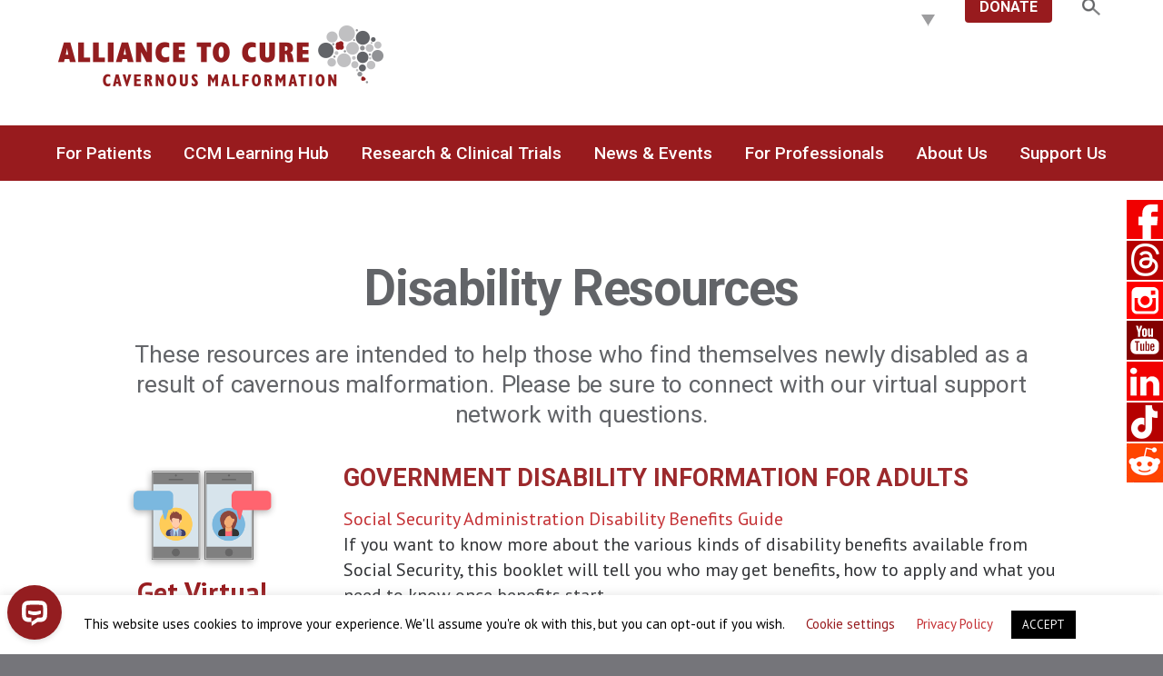

--- FILE ---
content_type: text/html; charset=UTF-8
request_url: https://www.alliancetocure.org/care-community/community/resources/disability-resources/
body_size: 28443
content:
<!doctype html>
<html lang="en-US">
<head>
<!-- Google tag (gtag.js) -->
<script async src="https://www.googletagmanager.com/gtag/js?id=G-HY1P7JEL1Z"></script>
<script>
  window.dataLayer = window.dataLayer || [];
  function gtag(){dataLayer.push(arguments);}
  gtag('js', new Date());

  gtag('config', 'G-HY1P7JEL1Z');
</script>

	<meta charset="UTF-8">
	<meta name="viewport" content="width=device-width, initial-scale=1">
	<link rel="profile" href="https://gmpg.org/xfn/11">

	<link href="https://fonts.googleapis.com/css2?family=PT+Sans:wght@400;700&family=Roboto:wght@400;500;700;900&display=swap" rel="stylesheet"> 

	<meta name='robots' content='index, follow, max-image-preview:large, max-snippet:-1, max-video-preview:-1' />
	<style>img:is([sizes="auto" i], [sizes^="auto," i]) { contain-intrinsic-size: 3000px 1500px }</style>
	
	<!-- This site is optimized with the Yoast SEO Premium plugin v26.4 (Yoast SEO v26.8) - https://yoast.com/product/yoast-seo-premium-wordpress/ -->
	<title>Disability Resources - Alliance to Cure Cavernous Malformation</title>
	<link rel="canonical" href="https://www.alliancetocure.org/care-community/community/resources/disability-resources/" />
	<meta property="og:locale" content="en_US" />
	<meta property="og:type" content="article" />
	<meta property="og:title" content="Disability Resources" />
	<meta property="og:description" content="Government Disability Information for Adults Social Security Administration Disability Benefits Guide If you want to know more about the various kinds of disability benefits available from Social Security, this booklet..." />
	<meta property="og:url" content="https://www.alliancetocure.org/care-community/community/resources/disability-resources/" />
	<meta property="og:site_name" content="Alliance to Cure Cavernous Malformation" />
	<meta property="article:publisher" content="https://www.facebook.com/Alliancetocure/?ref=ts" />
	<meta property="article:modified_time" content="2024-05-20T14:52:31+00:00" />
	<meta property="og:image" content="https://alliancetocure.org/wp-content/uploads/2020/06/disability2.jpg" />
	<meta name="twitter:card" content="summary_large_image" />
	<meta name="twitter:site" content="@AllianceToCure" />
	<meta name="twitter:label1" content="Est. reading time" />
	<meta name="twitter:data1" content="4 minutes" />
	<script type="application/ld+json" class="yoast-schema-graph">{"@context":"https://schema.org","@graph":[{"@type":"WebPage","@id":"https://www.alliancetocure.org/care-community/community/resources/disability-resources/","url":"https://www.alliancetocure.org/care-community/community/resources/disability-resources/","name":"Disability Resources - Alliance to Cure Cavernous Malformation","isPartOf":{"@id":"https://www.alliancetocure.org/#website"},"primaryImageOfPage":{"@id":"https://www.alliancetocure.org/care-community/community/resources/disability-resources/#primaryimage"},"image":{"@id":"https://www.alliancetocure.org/care-community/community/resources/disability-resources/#primaryimage"},"thumbnailUrl":"https://alliancetocure.org/wp-content/uploads/2020/06/disability2.jpg","datePublished":"2020-05-04T20:58:51+00:00","dateModified":"2024-05-20T14:52:31+00:00","breadcrumb":{"@id":"https://www.alliancetocure.org/care-community/community/resources/disability-resources/#breadcrumb"},"inLanguage":"en-US","potentialAction":[{"@type":"ReadAction","target":["https://www.alliancetocure.org/care-community/community/resources/disability-resources/"]}]},{"@type":"ImageObject","inLanguage":"en-US","@id":"https://www.alliancetocure.org/care-community/community/resources/disability-resources/#primaryimage","url":"https://alliancetocure.org/wp-content/uploads/2020/06/disability2.jpg","contentUrl":"https://alliancetocure.org/wp-content/uploads/2020/06/disability2.jpg"},{"@type":"BreadcrumbList","@id":"https://www.alliancetocure.org/care-community/community/resources/disability-resources/#breadcrumb","itemListElement":[{"@type":"ListItem","position":1,"name":"Home","item":"https://www.alliancetocure.org/"},{"@type":"ListItem","position":2,"name":"Care &#038; Community","item":"https://www.alliancetocure.org/care-community/"},{"@type":"ListItem","position":3,"name":"Community","item":"https://www.alliancetocure.org/care-community/community/"},{"@type":"ListItem","position":4,"name":"Resources","item":"https://www.alliancetocure.org/care-community/community/resources/"},{"@type":"ListItem","position":5,"name":"Disability Resources"}]},{"@type":"WebSite","@id":"https://www.alliancetocure.org/#website","url":"https://www.alliancetocure.org/","name":"Alliance to Cure Cavernous Malformation","description":"Because Brains Shouldn&#039;t Bleed","publisher":{"@id":"https://www.alliancetocure.org/#organization"},"potentialAction":[{"@type":"SearchAction","target":{"@type":"EntryPoint","urlTemplate":"https://www.alliancetocure.org/?s={search_term_string}"},"query-input":{"@type":"PropertyValueSpecification","valueRequired":true,"valueName":"search_term_string"}}],"inLanguage":"en-US"},{"@type":"Organization","@id":"https://www.alliancetocure.org/#organization","name":"Alliance to Cure Cavernous Malformation","url":"https://www.alliancetocure.org/","logo":{"@type":"ImageObject","inLanguage":"en-US","@id":"https://www.alliancetocure.org/#/schema/logo/image/","url":"https://www.alliancetocure.org/wp-content/uploads/2022/05/Final-CCM-square-logo-OUTLINED.jpg","contentUrl":"https://www.alliancetocure.org/wp-content/uploads/2022/05/Final-CCM-square-logo-OUTLINED.jpg","width":271,"height":271,"caption":"Alliance to Cure Cavernous Malformation"},"image":{"@id":"https://www.alliancetocure.org/#/schema/logo/image/"},"sameAs":["https://www.facebook.com/Alliancetocure/?ref=ts","https://x.com/AllianceToCure","https://www.instagram.com/alliancetocure/","https://www.youtube.com/user/AngiomaAlliance","https://www.linkedin.com/company/2306228/"]}]}</script>
	<!-- / Yoast SEO Premium plugin. -->


<link rel='dns-prefetch' href='//translate.google.com' />
<link rel='dns-prefetch' href='//unpkg.com' />
<link rel='dns-prefetch' href='//use.fontawesome.com' />
<link rel="alternate" type="application/rss+xml" title="Alliance to Cure Cavernous Malformation &raquo; Feed" href="https://www.alliancetocure.org/feed/" />
<link rel="alternate" type="application/rss+xml" title="Alliance to Cure Cavernous Malformation &raquo; Comments Feed" href="https://www.alliancetocure.org/comments/feed/" />
<link rel="alternate" type="text/calendar" title="Alliance to Cure Cavernous Malformation &raquo; iCal Feed" href="https://www.alliancetocure.org/events/?ical=1" />
		<style>
			.lazyload,
			.lazyloading {
				max-width: 100%;
			}
		</style>
		<script type="text/javascript">
/* <![CDATA[ */
window._wpemojiSettings = {"baseUrl":"https:\/\/s.w.org\/images\/core\/emoji\/16.0.1\/72x72\/","ext":".png","svgUrl":"https:\/\/s.w.org\/images\/core\/emoji\/16.0.1\/svg\/","svgExt":".svg","source":{"concatemoji":"https:\/\/www.alliancetocure.org\/wp-includes\/js\/wp-emoji-release.min.js?ver=6.8.3"}};
/*! This file is auto-generated */
!function(s,n){var o,i,e;function c(e){try{var t={supportTests:e,timestamp:(new Date).valueOf()};sessionStorage.setItem(o,JSON.stringify(t))}catch(e){}}function p(e,t,n){e.clearRect(0,0,e.canvas.width,e.canvas.height),e.fillText(t,0,0);var t=new Uint32Array(e.getImageData(0,0,e.canvas.width,e.canvas.height).data),a=(e.clearRect(0,0,e.canvas.width,e.canvas.height),e.fillText(n,0,0),new Uint32Array(e.getImageData(0,0,e.canvas.width,e.canvas.height).data));return t.every(function(e,t){return e===a[t]})}function u(e,t){e.clearRect(0,0,e.canvas.width,e.canvas.height),e.fillText(t,0,0);for(var n=e.getImageData(16,16,1,1),a=0;a<n.data.length;a++)if(0!==n.data[a])return!1;return!0}function f(e,t,n,a){switch(t){case"flag":return n(e,"\ud83c\udff3\ufe0f\u200d\u26a7\ufe0f","\ud83c\udff3\ufe0f\u200b\u26a7\ufe0f")?!1:!n(e,"\ud83c\udde8\ud83c\uddf6","\ud83c\udde8\u200b\ud83c\uddf6")&&!n(e,"\ud83c\udff4\udb40\udc67\udb40\udc62\udb40\udc65\udb40\udc6e\udb40\udc67\udb40\udc7f","\ud83c\udff4\u200b\udb40\udc67\u200b\udb40\udc62\u200b\udb40\udc65\u200b\udb40\udc6e\u200b\udb40\udc67\u200b\udb40\udc7f");case"emoji":return!a(e,"\ud83e\udedf")}return!1}function g(e,t,n,a){var r="undefined"!=typeof WorkerGlobalScope&&self instanceof WorkerGlobalScope?new OffscreenCanvas(300,150):s.createElement("canvas"),o=r.getContext("2d",{willReadFrequently:!0}),i=(o.textBaseline="top",o.font="600 32px Arial",{});return e.forEach(function(e){i[e]=t(o,e,n,a)}),i}function t(e){var t=s.createElement("script");t.src=e,t.defer=!0,s.head.appendChild(t)}"undefined"!=typeof Promise&&(o="wpEmojiSettingsSupports",i=["flag","emoji"],n.supports={everything:!0,everythingExceptFlag:!0},e=new Promise(function(e){s.addEventListener("DOMContentLoaded",e,{once:!0})}),new Promise(function(t){var n=function(){try{var e=JSON.parse(sessionStorage.getItem(o));if("object"==typeof e&&"number"==typeof e.timestamp&&(new Date).valueOf()<e.timestamp+604800&&"object"==typeof e.supportTests)return e.supportTests}catch(e){}return null}();if(!n){if("undefined"!=typeof Worker&&"undefined"!=typeof OffscreenCanvas&&"undefined"!=typeof URL&&URL.createObjectURL&&"undefined"!=typeof Blob)try{var e="postMessage("+g.toString()+"("+[JSON.stringify(i),f.toString(),p.toString(),u.toString()].join(",")+"));",a=new Blob([e],{type:"text/javascript"}),r=new Worker(URL.createObjectURL(a),{name:"wpTestEmojiSupports"});return void(r.onmessage=function(e){c(n=e.data),r.terminate(),t(n)})}catch(e){}c(n=g(i,f,p,u))}t(n)}).then(function(e){for(var t in e)n.supports[t]=e[t],n.supports.everything=n.supports.everything&&n.supports[t],"flag"!==t&&(n.supports.everythingExceptFlag=n.supports.everythingExceptFlag&&n.supports[t]);n.supports.everythingExceptFlag=n.supports.everythingExceptFlag&&!n.supports.flag,n.DOMReady=!1,n.readyCallback=function(){n.DOMReady=!0}}).then(function(){return e}).then(function(){var e;n.supports.everything||(n.readyCallback(),(e=n.source||{}).concatemoji?t(e.concatemoji):e.wpemoji&&e.twemoji&&(t(e.twemoji),t(e.wpemoji)))}))}((window,document),window._wpemojiSettings);
/* ]]> */
</script>
<link rel='stylesheet' id='formidable-css' href='https://www.alliancetocure.org/wp-content/plugins/formidable/css/formidableforms.css?ver=11141759' type='text/css' media='all' />
<link rel='stylesheet' id='tribe-events-pro-mini-calendar-block-styles-css' href='https://www.alliancetocure.org/wp-content/plugins/events-calendar-pro/build/css/tribe-events-pro-mini-calendar-block.css?ver=7.7.10' type='text/css' media='all' />
<style id='wp-emoji-styles-inline-css' type='text/css'>

	img.wp-smiley, img.emoji {
		display: inline !important;
		border: none !important;
		box-shadow: none !important;
		height: 1em !important;
		width: 1em !important;
		margin: 0 0.07em !important;
		vertical-align: -0.1em !important;
		background: none !important;
		padding: 0 !important;
	}
</style>
<link rel='stylesheet' id='wp-block-library-css' href='https://www.alliancetocure.org/wp-includes/css/dist/block-library/style.min.css?ver=6.8.3' type='text/css' media='all' />
<style id='classic-theme-styles-inline-css' type='text/css'>
/*! This file is auto-generated */
.wp-block-button__link{color:#fff;background-color:#32373c;border-radius:9999px;box-shadow:none;text-decoration:none;padding:calc(.667em + 2px) calc(1.333em + 2px);font-size:1.125em}.wp-block-file__button{background:#32373c;color:#fff;text-decoration:none}
</style>
<style id='font-awesome-svg-styles-default-inline-css' type='text/css'>
.svg-inline--fa {
  display: inline-block;
  height: 1em;
  overflow: visible;
  vertical-align: -.125em;
}
</style>
<link rel='stylesheet' id='font-awesome-svg-styles-css' href='https://www.alliancetocure.org/wp-content/uploads/font-awesome/v6.6.0/css/svg-with-js.css' type='text/css' media='all' />
<style id='font-awesome-svg-styles-inline-css' type='text/css'>
   .wp-block-font-awesome-icon svg::before,
   .wp-rich-text-font-awesome-icon svg::before {content: unset;}
</style>
<style id='global-styles-inline-css' type='text/css'>
:root{--wp--preset--aspect-ratio--square: 1;--wp--preset--aspect-ratio--4-3: 4/3;--wp--preset--aspect-ratio--3-4: 3/4;--wp--preset--aspect-ratio--3-2: 3/2;--wp--preset--aspect-ratio--2-3: 2/3;--wp--preset--aspect-ratio--16-9: 16/9;--wp--preset--aspect-ratio--9-16: 9/16;--wp--preset--color--black: #000000;--wp--preset--color--cyan-bluish-gray: #abb8c3;--wp--preset--color--white: #ffffff;--wp--preset--color--pale-pink: #f78da7;--wp--preset--color--vivid-red: #cf2e2e;--wp--preset--color--luminous-vivid-orange: #ff6900;--wp--preset--color--luminous-vivid-amber: #fcb900;--wp--preset--color--light-green-cyan: #7bdcb5;--wp--preset--color--vivid-green-cyan: #00d084;--wp--preset--color--pale-cyan-blue: #8ed1fc;--wp--preset--color--vivid-cyan-blue: #0693e3;--wp--preset--color--vivid-purple: #9b51e0;--wp--preset--gradient--vivid-cyan-blue-to-vivid-purple: linear-gradient(135deg,rgba(6,147,227,1) 0%,rgb(155,81,224) 100%);--wp--preset--gradient--light-green-cyan-to-vivid-green-cyan: linear-gradient(135deg,rgb(122,220,180) 0%,rgb(0,208,130) 100%);--wp--preset--gradient--luminous-vivid-amber-to-luminous-vivid-orange: linear-gradient(135deg,rgba(252,185,0,1) 0%,rgba(255,105,0,1) 100%);--wp--preset--gradient--luminous-vivid-orange-to-vivid-red: linear-gradient(135deg,rgba(255,105,0,1) 0%,rgb(207,46,46) 100%);--wp--preset--gradient--very-light-gray-to-cyan-bluish-gray: linear-gradient(135deg,rgb(238,238,238) 0%,rgb(169,184,195) 100%);--wp--preset--gradient--cool-to-warm-spectrum: linear-gradient(135deg,rgb(74,234,220) 0%,rgb(151,120,209) 20%,rgb(207,42,186) 40%,rgb(238,44,130) 60%,rgb(251,105,98) 80%,rgb(254,248,76) 100%);--wp--preset--gradient--blush-light-purple: linear-gradient(135deg,rgb(255,206,236) 0%,rgb(152,150,240) 100%);--wp--preset--gradient--blush-bordeaux: linear-gradient(135deg,rgb(254,205,165) 0%,rgb(254,45,45) 50%,rgb(107,0,62) 100%);--wp--preset--gradient--luminous-dusk: linear-gradient(135deg,rgb(255,203,112) 0%,rgb(199,81,192) 50%,rgb(65,88,208) 100%);--wp--preset--gradient--pale-ocean: linear-gradient(135deg,rgb(255,245,203) 0%,rgb(182,227,212) 50%,rgb(51,167,181) 100%);--wp--preset--gradient--electric-grass: linear-gradient(135deg,rgb(202,248,128) 0%,rgb(113,206,126) 100%);--wp--preset--gradient--midnight: linear-gradient(135deg,rgb(2,3,129) 0%,rgb(40,116,252) 100%);--wp--preset--font-size--small: 13px;--wp--preset--font-size--medium: 20px;--wp--preset--font-size--large: 36px;--wp--preset--font-size--x-large: 42px;--wp--preset--spacing--20: 0.44rem;--wp--preset--spacing--30: 0.67rem;--wp--preset--spacing--40: 1rem;--wp--preset--spacing--50: 1.5rem;--wp--preset--spacing--60: 2.25rem;--wp--preset--spacing--70: 3.38rem;--wp--preset--spacing--80: 5.06rem;--wp--preset--shadow--natural: 6px 6px 9px rgba(0, 0, 0, 0.2);--wp--preset--shadow--deep: 12px 12px 50px rgba(0, 0, 0, 0.4);--wp--preset--shadow--sharp: 6px 6px 0px rgba(0, 0, 0, 0.2);--wp--preset--shadow--outlined: 6px 6px 0px -3px rgba(255, 255, 255, 1), 6px 6px rgba(0, 0, 0, 1);--wp--preset--shadow--crisp: 6px 6px 0px rgba(0, 0, 0, 1);}:where(.is-layout-flex){gap: 0.5em;}:where(.is-layout-grid){gap: 0.5em;}body .is-layout-flex{display: flex;}.is-layout-flex{flex-wrap: wrap;align-items: center;}.is-layout-flex > :is(*, div){margin: 0;}body .is-layout-grid{display: grid;}.is-layout-grid > :is(*, div){margin: 0;}:where(.wp-block-columns.is-layout-flex){gap: 2em;}:where(.wp-block-columns.is-layout-grid){gap: 2em;}:where(.wp-block-post-template.is-layout-flex){gap: 1.25em;}:where(.wp-block-post-template.is-layout-grid){gap: 1.25em;}.has-black-color{color: var(--wp--preset--color--black) !important;}.has-cyan-bluish-gray-color{color: var(--wp--preset--color--cyan-bluish-gray) !important;}.has-white-color{color: var(--wp--preset--color--white) !important;}.has-pale-pink-color{color: var(--wp--preset--color--pale-pink) !important;}.has-vivid-red-color{color: var(--wp--preset--color--vivid-red) !important;}.has-luminous-vivid-orange-color{color: var(--wp--preset--color--luminous-vivid-orange) !important;}.has-luminous-vivid-amber-color{color: var(--wp--preset--color--luminous-vivid-amber) !important;}.has-light-green-cyan-color{color: var(--wp--preset--color--light-green-cyan) !important;}.has-vivid-green-cyan-color{color: var(--wp--preset--color--vivid-green-cyan) !important;}.has-pale-cyan-blue-color{color: var(--wp--preset--color--pale-cyan-blue) !important;}.has-vivid-cyan-blue-color{color: var(--wp--preset--color--vivid-cyan-blue) !important;}.has-vivid-purple-color{color: var(--wp--preset--color--vivid-purple) !important;}.has-black-background-color{background-color: var(--wp--preset--color--black) !important;}.has-cyan-bluish-gray-background-color{background-color: var(--wp--preset--color--cyan-bluish-gray) !important;}.has-white-background-color{background-color: var(--wp--preset--color--white) !important;}.has-pale-pink-background-color{background-color: var(--wp--preset--color--pale-pink) !important;}.has-vivid-red-background-color{background-color: var(--wp--preset--color--vivid-red) !important;}.has-luminous-vivid-orange-background-color{background-color: var(--wp--preset--color--luminous-vivid-orange) !important;}.has-luminous-vivid-amber-background-color{background-color: var(--wp--preset--color--luminous-vivid-amber) !important;}.has-light-green-cyan-background-color{background-color: var(--wp--preset--color--light-green-cyan) !important;}.has-vivid-green-cyan-background-color{background-color: var(--wp--preset--color--vivid-green-cyan) !important;}.has-pale-cyan-blue-background-color{background-color: var(--wp--preset--color--pale-cyan-blue) !important;}.has-vivid-cyan-blue-background-color{background-color: var(--wp--preset--color--vivid-cyan-blue) !important;}.has-vivid-purple-background-color{background-color: var(--wp--preset--color--vivid-purple) !important;}.has-black-border-color{border-color: var(--wp--preset--color--black) !important;}.has-cyan-bluish-gray-border-color{border-color: var(--wp--preset--color--cyan-bluish-gray) !important;}.has-white-border-color{border-color: var(--wp--preset--color--white) !important;}.has-pale-pink-border-color{border-color: var(--wp--preset--color--pale-pink) !important;}.has-vivid-red-border-color{border-color: var(--wp--preset--color--vivid-red) !important;}.has-luminous-vivid-orange-border-color{border-color: var(--wp--preset--color--luminous-vivid-orange) !important;}.has-luminous-vivid-amber-border-color{border-color: var(--wp--preset--color--luminous-vivid-amber) !important;}.has-light-green-cyan-border-color{border-color: var(--wp--preset--color--light-green-cyan) !important;}.has-vivid-green-cyan-border-color{border-color: var(--wp--preset--color--vivid-green-cyan) !important;}.has-pale-cyan-blue-border-color{border-color: var(--wp--preset--color--pale-cyan-blue) !important;}.has-vivid-cyan-blue-border-color{border-color: var(--wp--preset--color--vivid-cyan-blue) !important;}.has-vivid-purple-border-color{border-color: var(--wp--preset--color--vivid-purple) !important;}.has-vivid-cyan-blue-to-vivid-purple-gradient-background{background: var(--wp--preset--gradient--vivid-cyan-blue-to-vivid-purple) !important;}.has-light-green-cyan-to-vivid-green-cyan-gradient-background{background: var(--wp--preset--gradient--light-green-cyan-to-vivid-green-cyan) !important;}.has-luminous-vivid-amber-to-luminous-vivid-orange-gradient-background{background: var(--wp--preset--gradient--luminous-vivid-amber-to-luminous-vivid-orange) !important;}.has-luminous-vivid-orange-to-vivid-red-gradient-background{background: var(--wp--preset--gradient--luminous-vivid-orange-to-vivid-red) !important;}.has-very-light-gray-to-cyan-bluish-gray-gradient-background{background: var(--wp--preset--gradient--very-light-gray-to-cyan-bluish-gray) !important;}.has-cool-to-warm-spectrum-gradient-background{background: var(--wp--preset--gradient--cool-to-warm-spectrum) !important;}.has-blush-light-purple-gradient-background{background: var(--wp--preset--gradient--blush-light-purple) !important;}.has-blush-bordeaux-gradient-background{background: var(--wp--preset--gradient--blush-bordeaux) !important;}.has-luminous-dusk-gradient-background{background: var(--wp--preset--gradient--luminous-dusk) !important;}.has-pale-ocean-gradient-background{background: var(--wp--preset--gradient--pale-ocean) !important;}.has-electric-grass-gradient-background{background: var(--wp--preset--gradient--electric-grass) !important;}.has-midnight-gradient-background{background: var(--wp--preset--gradient--midnight) !important;}.has-small-font-size{font-size: var(--wp--preset--font-size--small) !important;}.has-medium-font-size{font-size: var(--wp--preset--font-size--medium) !important;}.has-large-font-size{font-size: var(--wp--preset--font-size--large) !important;}.has-x-large-font-size{font-size: var(--wp--preset--font-size--x-large) !important;}
:where(.wp-block-post-template.is-layout-flex){gap: 1.25em;}:where(.wp-block-post-template.is-layout-grid){gap: 1.25em;}
:where(.wp-block-columns.is-layout-flex){gap: 2em;}:where(.wp-block-columns.is-layout-grid){gap: 2em;}
:root :where(.wp-block-pullquote){font-size: 1.5em;line-height: 1.6;}
</style>
<link rel='stylesheet' id='cookie-law-info-css' href='https://www.alliancetocure.org/wp-content/plugins/cookie-law-info/legacy/public/css/cookie-law-info-public.css?ver=3.3.6' type='text/css' media='all' />
<link rel='stylesheet' id='cookie-law-info-gdpr-css' href='https://www.alliancetocure.org/wp-content/plugins/cookie-law-info/legacy/public/css/cookie-law-info-gdpr.css?ver=3.3.6' type='text/css' media='all' />
<link rel='stylesheet' id='google-language-translator-css' href='https://www.alliancetocure.org/wp-content/plugins/google-language-translator/css/style.css?ver=6.0.20' type='text/css' media='' />
<link rel='stylesheet' id='image-map-pro-dist-css-css' href='https://www.alliancetocure.org/wp-content/plugins/image-map-pro-wordpress/css/image-map-pro.min.css?ver=5.3.2' type='text/css' media='' />
<style id='responsive-menu-inline-css' type='text/css'>
/** This file is major component of this plugin so please don't try to edit here. */
#rmp_menu_trigger-10154 {
  width: 55px;
  height: 55px;
  position: fixed;
  top: 0;
  border-radius: 5px;
  display: none;
  text-decoration: none;
  right: 3%;
  background: #ffffff;
  transition: transform 0.5s, background-color 0.5s;
}
#rmp_menu_trigger-10154:hover, #rmp_menu_trigger-10154:focus {
  background: #ffffff;
  text-decoration: unset;
}
#rmp_menu_trigger-10154.is-active {
  background: #ffffff;
}
#rmp_menu_trigger-10154 .rmp-trigger-box {
  width: 25px;
  color: #ffffff;
}
#rmp_menu_trigger-10154 .rmp-trigger-icon-active, #rmp_menu_trigger-10154 .rmp-trigger-text-open {
  display: none;
}
#rmp_menu_trigger-10154.is-active .rmp-trigger-icon-active, #rmp_menu_trigger-10154.is-active .rmp-trigger-text-open {
  display: inline;
}
#rmp_menu_trigger-10154.is-active .rmp-trigger-icon-inactive, #rmp_menu_trigger-10154.is-active .rmp-trigger-text {
  display: none;
}
#rmp_menu_trigger-10154 .rmp-trigger-label {
  color: #ffffff;
  pointer-events: none;
  line-height: 13px;
  font-family: inherit;
  font-size: 14px;
  display: inline;
  text-transform: inherit;
}
#rmp_menu_trigger-10154 .rmp-trigger-label.rmp-trigger-label-top {
  display: block;
  margin-bottom: 12px;
}
#rmp_menu_trigger-10154 .rmp-trigger-label.rmp-trigger-label-bottom {
  display: block;
  margin-top: 12px;
}
#rmp_menu_trigger-10154 .responsive-menu-pro-inner {
  display: block;
}
#rmp_menu_trigger-10154 .rmp-trigger-icon-inactive .rmp-font-icon {
  color: #981b1e;
}
#rmp_menu_trigger-10154 .responsive-menu-pro-inner, #rmp_menu_trigger-10154 .responsive-menu-pro-inner::before, #rmp_menu_trigger-10154 .responsive-menu-pro-inner::after {
  width: 25px;
  height: 3px;
  background-color: #981b1e;
  border-radius: 4px;
  position: absolute;
}
#rmp_menu_trigger-10154 .rmp-trigger-icon-active .rmp-font-icon {
  color: #981b1e;
}
#rmp_menu_trigger-10154.is-active .responsive-menu-pro-inner, #rmp_menu_trigger-10154.is-active .responsive-menu-pro-inner::before, #rmp_menu_trigger-10154.is-active .responsive-menu-pro-inner::after {
  background-color: #981b1e;
}
#rmp_menu_trigger-10154:hover .rmp-trigger-icon-inactive .rmp-font-icon {
  color: #981b1e;
}
#rmp_menu_trigger-10154:not(.is-active):hover .responsive-menu-pro-inner, #rmp_menu_trigger-10154:not(.is-active):hover .responsive-menu-pro-inner::before, #rmp_menu_trigger-10154:not(.is-active):hover .responsive-menu-pro-inner::after {
  background-color: #981b1e;
}
#rmp_menu_trigger-10154 .responsive-menu-pro-inner::before {
  top: 5px;
}
#rmp_menu_trigger-10154 .responsive-menu-pro-inner::after {
  bottom: 5px;
}
#rmp_menu_trigger-10154.is-active .responsive-menu-pro-inner::after {
  bottom: 0;
}
/* Hamburger menu styling */
@media screen and (max-width: 1000px) {
  /** Menu Title Style */
  /** Menu Additional Content Style */
  #rmp_menu_trigger-10154 {
    display: block;
  }
  #rmp-container-10154 {
    position: fixed;
    top: 0;
    margin: 0;
    transition: transform 0.5s;
    overflow: auto;
    display: block;
    width: 95%;
    background-color: #981b1e;
    background-image: url("");
    height: 100%;
    left: 0;
    padding-top: 0px;
    padding-left: 0px;
    padding-bottom: 0px;
    padding-right: 0px;
  }
  #rmp-menu-wrap-10154 {
    padding-top: 70px;
    padding-left: 0px;
    padding-bottom: 0px;
    padding-right: 0px;
    background-color: #981b1e;
  }
  #rmp-menu-wrap-10154 .rmp-menu, #rmp-menu-wrap-10154 .rmp-submenu {
    width: 100%;
    box-sizing: border-box;
    margin: 0;
    padding: 0;
  }
  #rmp-menu-wrap-10154 .rmp-submenu-depth-1 .rmp-menu-item-link {
    padding-left: 10%;
  }
  #rmp-menu-wrap-10154 .rmp-submenu-depth-2 .rmp-menu-item-link {
    padding-left: 15%;
  }
  #rmp-menu-wrap-10154 .rmp-submenu-depth-3 .rmp-menu-item-link {
    padding-left: 20%;
  }
  #rmp-menu-wrap-10154 .rmp-submenu-depth-4 .rmp-menu-item-link {
    padding-left: 25%;
  }
  #rmp-menu-wrap-10154 .rmp-submenu.rmp-submenu-open {
    display: block;
  }
  #rmp-menu-wrap-10154 .rmp-menu-item {
    width: 100%;
    list-style: none;
    margin: 0;
  }
  #rmp-menu-wrap-10154 .rmp-menu-item-link {
    height: 40px;
    line-height: 40px;
    font-size: 13px;
    border-bottom: 1px solid #981b1e;
    font-family: inherit;
    color: #ffffff;
    text-align: left;
    background-color: #981b1e;
    font-weight: normal;
    letter-spacing: 0px;
    display: block;
    box-sizing: border-box;
    width: 100%;
    text-decoration: none;
    position: relative;
    overflow: hidden;
    transition: background-color 0.5s, border-color 0.5s, 0.5s;
    padding: 0 5%;
    padding-right: 50px;
  }
  #rmp-menu-wrap-10154 .rmp-menu-item-link:after, #rmp-menu-wrap-10154 .rmp-menu-item-link:before {
    display: none;
  }
  #rmp-menu-wrap-10154 .rmp-menu-item-link:hover, #rmp-menu-wrap-10154 .rmp-menu-item-link:focus {
    color: #ffffff;
    border-color: #981b1e;
    background-color: #3f3f3f;
  }
  #rmp-menu-wrap-10154 .rmp-menu-item-link:focus {
    outline: none;
    border-color: unset;
    box-shadow: unset;
  }
  #rmp-menu-wrap-10154 .rmp-menu-item-link .rmp-font-icon {
    height: 40px;
    line-height: 40px;
    margin-right: 10px;
    font-size: 13px;
  }
  #rmp-menu-wrap-10154 .rmp-menu-current-item .rmp-menu-item-link {
    color: #ffffff;
    border-color: #981b1e;
    background-color: #981b1e;
  }
  #rmp-menu-wrap-10154 .rmp-menu-current-item .rmp-menu-item-link:hover, #rmp-menu-wrap-10154 .rmp-menu-current-item .rmp-menu-item-link:focus {
    color: #ffffff;
    border-color: #3f3f3f;
    background-color: #3f3f3f;
  }
  #rmp-menu-wrap-10154 .rmp-menu-subarrow {
    position: absolute;
    top: 0;
    bottom: 0;
    text-align: center;
    overflow: hidden;
    background-size: cover;
    overflow: hidden;
    right: 0;
    border-left-style: solid;
    border-left-color: #981b1e;
    border-left-width: 1px;
    height: 39px;
    width: 40px;
    color: #ffffff;
    background-color: #981b1e;
  }
  #rmp-menu-wrap-10154 .rmp-menu-subarrow svg {
    fill: #ffffff;
  }
  #rmp-menu-wrap-10154 .rmp-menu-subarrow:hover {
    color: #ffffff;
    border-color: #3f3f3f;
    background-color: #3f3f3f;
  }
  #rmp-menu-wrap-10154 .rmp-menu-subarrow:hover svg {
    fill: #ffffff;
  }
  #rmp-menu-wrap-10154 .rmp-menu-subarrow .rmp-font-icon {
    margin-right: unset;
  }
  #rmp-menu-wrap-10154 .rmp-menu-subarrow * {
    vertical-align: middle;
    line-height: 39px;
  }
  #rmp-menu-wrap-10154 .rmp-menu-subarrow-active {
    display: block;
    background-size: cover;
    color: #ffffff;
    border-color: #981b1e;
    background-color: #981b1e;
  }
  #rmp-menu-wrap-10154 .rmp-menu-subarrow-active svg {
    fill: #ffffff;
  }
  #rmp-menu-wrap-10154 .rmp-menu-subarrow-active:hover {
    color: #ffffff;
    border-color: #3f3f3f;
    background-color: #3f3f3f;
  }
  #rmp-menu-wrap-10154 .rmp-menu-subarrow-active:hover svg {
    fill: #ffffff;
  }
  #rmp-menu-wrap-10154 .rmp-submenu {
    display: none;
  }
  #rmp-menu-wrap-10154 .rmp-submenu .rmp-menu-item-link {
    height: 40px;
    line-height: 40px;
    letter-spacing: 0px;
    font-size: 13px;
    border-bottom: 1px solid #791110;
    font-family: inherit;
    font-weight: normal;
    color: #ffffff;
    text-align: left;
    background-color: #791110;
  }
  #rmp-menu-wrap-10154 .rmp-submenu .rmp-menu-item-link:hover, #rmp-menu-wrap-10154 .rmp-submenu .rmp-menu-item-link:focus {
    color: #ffffff;
    border-color: #791110;
    background-color: #3f3f3f;
  }
  #rmp-menu-wrap-10154 .rmp-submenu .rmp-menu-current-item .rmp-menu-item-link {
    color: #ffffff;
    border-color: #791110;
    background-color: #791110;
  }
  #rmp-menu-wrap-10154 .rmp-submenu .rmp-menu-current-item .rmp-menu-item-link:hover, #rmp-menu-wrap-10154 .rmp-submenu .rmp-menu-current-item .rmp-menu-item-link:focus {
    color: #ffffff;
    border-color: #3f3f3f;
    background-color: #3f3f3f;
  }
  #rmp-menu-wrap-10154 .rmp-submenu .rmp-menu-subarrow {
    right: 0;
    border-right: unset;
    border-left-style: solid;
    border-left-color: #1d4354;
    border-left-width: 0px;
    height: 39px;
    line-height: 39px;
    width: 40px;
    color: #fff;
    background-color: inherit;
  }
  #rmp-menu-wrap-10154 .rmp-submenu .rmp-menu-subarrow:hover {
    color: #fff;
    border-color: #3f3f3f;
    background-color: inherit;
  }
  #rmp-menu-wrap-10154 .rmp-submenu .rmp-menu-subarrow-active {
    color: #fff;
    border-color: #1d4354;
    background-color: inherit;
  }
  #rmp-menu-wrap-10154 .rmp-submenu .rmp-menu-subarrow-active:hover {
    color: #fff;
    border-color: #3f3f3f;
    background-color: inherit;
  }
  #rmp-menu-wrap-10154 .rmp-menu-item-description {
    margin: 0;
    padding: 5px 5%;
    opacity: 0.8;
    color: #ffffff;
  }
  #rmp-search-box-10154 {
    display: block;
    padding-top: 0px;
    padding-left: 5%;
    padding-bottom: 0px;
    padding-right: 5%;
  }
  #rmp-search-box-10154 .rmp-search-form {
    margin: 0;
  }
  #rmp-search-box-10154 .rmp-search-box {
    background: #ffffff;
    border: 1px solid #dadada;
    color: #333333;
    width: 100%;
    padding: 0 5%;
    border-radius: 30px;
    height: 45px;
    -webkit-appearance: none;
  }
  #rmp-search-box-10154 .rmp-search-box::placeholder {
    color: #c7c7cd;
  }
  #rmp-search-box-10154 .rmp-search-box:focus {
    background-color: #ffffff;
    outline: 2px solid #dadada;
    color: #333333;
  }
  #rmp-menu-title-10154 {
    background-color: #212121;
    color: #ffffff;
    text-align: left;
    font-size: 13px;
    padding-top: 30%;
    padding-left: 15%;
    padding-bottom: 15%;
    padding-right: 15%;
    font-weight: 400;
    transition: background-color 0.5s, border-color 0.5s, color 0.5s;
  }
  #rmp-menu-title-10154:hover {
    background-color: #212121;
    color: #ffffff;
  }
  #rmp-menu-title-10154 > .rmp-menu-title-link {
    color: #ffffff;
    width: 100%;
    background-color: unset;
    text-decoration: none;
  }
  #rmp-menu-title-10154 > .rmp-menu-title-link:hover {
    color: #ffffff;
  }
  #rmp-menu-title-10154 .rmp-font-icon {
    font-size: 13px;
  }
  #rmp-menu-additional-content-10154 {
    padding-top: 0px;
    padding-left: 5%;
    padding-bottom: 0px;
    padding-right: 5%;
    color: #ffffff;
    text-align: center;
    font-size: 16px;
  }
}
/**
This file contents common styling of menus.
*/
.rmp-container {
  display: none;
  visibility: visible;
  padding: 0px 0px 0px 0px;
  z-index: 99998;
  transition: all 0.3s;
  /** Scrolling bar in menu setting box **/
}
.rmp-container.rmp-fade-top, .rmp-container.rmp-fade-left, .rmp-container.rmp-fade-right, .rmp-container.rmp-fade-bottom {
  display: none;
}
.rmp-container.rmp-slide-left, .rmp-container.rmp-push-left {
  transform: translateX(-100%);
  -ms-transform: translateX(-100%);
  -webkit-transform: translateX(-100%);
  -moz-transform: translateX(-100%);
}
.rmp-container.rmp-slide-left.rmp-menu-open, .rmp-container.rmp-push-left.rmp-menu-open {
  transform: translateX(0);
  -ms-transform: translateX(0);
  -webkit-transform: translateX(0);
  -moz-transform: translateX(0);
}
.rmp-container.rmp-slide-right, .rmp-container.rmp-push-right {
  transform: translateX(100%);
  -ms-transform: translateX(100%);
  -webkit-transform: translateX(100%);
  -moz-transform: translateX(100%);
}
.rmp-container.rmp-slide-right.rmp-menu-open, .rmp-container.rmp-push-right.rmp-menu-open {
  transform: translateX(0);
  -ms-transform: translateX(0);
  -webkit-transform: translateX(0);
  -moz-transform: translateX(0);
}
.rmp-container.rmp-slide-top, .rmp-container.rmp-push-top {
  transform: translateY(-100%);
  -ms-transform: translateY(-100%);
  -webkit-transform: translateY(-100%);
  -moz-transform: translateY(-100%);
}
.rmp-container.rmp-slide-top.rmp-menu-open, .rmp-container.rmp-push-top.rmp-menu-open {
  transform: translateY(0);
  -ms-transform: translateY(0);
  -webkit-transform: translateY(0);
  -moz-transform: translateY(0);
}
.rmp-container.rmp-slide-bottom, .rmp-container.rmp-push-bottom {
  transform: translateY(100%);
  -ms-transform: translateY(100%);
  -webkit-transform: translateY(100%);
  -moz-transform: translateY(100%);
}
.rmp-container.rmp-slide-bottom.rmp-menu-open, .rmp-container.rmp-push-bottom.rmp-menu-open {
  transform: translateX(0);
  -ms-transform: translateX(0);
  -webkit-transform: translateX(0);
  -moz-transform: translateX(0);
}
.rmp-container::-webkit-scrollbar {
  width: 0px;
}
.rmp-container ::-webkit-scrollbar-track {
  box-shadow: inset 0 0 5px transparent;
}
.rmp-container ::-webkit-scrollbar-thumb {
  background: transparent;
}
.rmp-container ::-webkit-scrollbar-thumb:hover {
  background: transparent;
}
.rmp-container .rmp-menu-wrap .rmp-menu {
  transition: none;
  border-radius: 0;
  box-shadow: none;
  background: none;
  border: 0;
  bottom: auto;
  box-sizing: border-box;
  clip: auto;
  color: #666;
  display: block;
  float: none;
  font-family: inherit;
  font-size: 14px;
  height: auto;
  left: auto;
  line-height: 1.7;
  list-style-type: none;
  margin: 0;
  min-height: auto;
  max-height: none;
  opacity: 1;
  outline: none;
  overflow: visible;
  padding: 0;
  position: relative;
  pointer-events: auto;
  right: auto;
  text-align: left;
  text-decoration: none;
  text-indent: 0;
  text-transform: none;
  transform: none;
  top: auto;
  visibility: inherit;
  width: auto;
  word-wrap: break-word;
  white-space: normal;
}
.rmp-container .rmp-menu-additional-content {
  display: block;
  word-break: break-word;
}
.rmp-container .rmp-menu-title {
  display: flex;
  flex-direction: column;
}
.rmp-container .rmp-menu-title .rmp-menu-title-image {
  max-width: 100%;
  margin-bottom: 15px;
  display: block;
  margin: auto;
  margin-bottom: 15px;
}
button.rmp_menu_trigger {
  z-index: 999999;
  overflow: hidden;
  outline: none;
  border: 0;
  display: none;
  margin: 0;
  transition: transform 0.5s, background-color 0.5s;
  padding: 0;
}
button.rmp_menu_trigger .responsive-menu-pro-inner::before, button.rmp_menu_trigger .responsive-menu-pro-inner::after {
  content: "";
  display: block;
}
button.rmp_menu_trigger .responsive-menu-pro-inner::before {
  top: 10px;
}
button.rmp_menu_trigger .responsive-menu-pro-inner::after {
  bottom: 10px;
}
button.rmp_menu_trigger .rmp-trigger-box {
  width: 40px;
  display: inline-block;
  position: relative;
  pointer-events: none;
  vertical-align: super;
}
/*  Menu Trigger Boring Animation */
.rmp-menu-trigger-boring .responsive-menu-pro-inner {
  transition-property: none;
}
.rmp-menu-trigger-boring .responsive-menu-pro-inner::after, .rmp-menu-trigger-boring .responsive-menu-pro-inner::before {
  transition-property: none;
}
.rmp-menu-trigger-boring.is-active .responsive-menu-pro-inner {
  transform: rotate(45deg);
}
.rmp-menu-trigger-boring.is-active .responsive-menu-pro-inner:before {
  top: 0;
  opacity: 0;
}
.rmp-menu-trigger-boring.is-active .responsive-menu-pro-inner:after {
  bottom: 0;
  transform: rotate(-90deg);
}

</style>
<link rel='stylesheet' id='dashicons-css' href='https://www.alliancetocure.org/wp-includes/css/dashicons.min.css?ver=6.8.3' type='text/css' media='all' />
<link rel='stylesheet' id='ufaqsw_styles_css-css' href='https://www.alliancetocure.org/wp-content/plugins/ultimate-faq-solution/assets/css/styles.min.css?ver=1.7.9' type='text/css' media='all' />
<link rel='stylesheet' id='angioma_styles-css' href='https://www.alliancetocure.org/wp-content/themes/angioma/css/layout.css?ver=2025.10.28.15.12.52' type='text/css' media='all' />
<link rel='stylesheet' id='font-awesome-official-css' href='https://use.fontawesome.com/releases/v6.6.0/css/all.css' type='text/css' media='all' integrity="sha384-h/hnnw1Bi4nbpD6kE7nYfCXzovi622sY5WBxww8ARKwpdLj5kUWjRuyiXaD1U2JT" crossorigin="anonymous" />
<link rel='stylesheet' id='font-awesome-official-v4shim-css' href='https://use.fontawesome.com/releases/v6.6.0/css/v4-shims.css' type='text/css' media='all' integrity="sha384-Heamg4F/EELwbmnBJapxaWTkcdX/DCrJpYgSshI5BkI7xghn3RvDcpG+1xUJt/7K" crossorigin="anonymous" />
<script type="text/javascript" src="https://www.alliancetocure.org/wp-includes/js/jquery/jquery.min.js?ver=3.7.1" id="jquery-core-js"></script>
<script type="text/javascript" src="https://www.alliancetocure.org/wp-includes/js/jquery/jquery-migrate.min.js?ver=3.4.1" id="jquery-migrate-js"></script>
<script type="text/javascript" id="cookie-law-info-js-extra">
/* <![CDATA[ */
var Cli_Data = {"nn_cookie_ids":["VISITOR_PRIVACY_METADATA","AWSALB","ahoy_visit","ahoy_visitor","_hjTLDTest","_hjSession_*","_hjSessionUser_*","_ga_*","_ga","yt-remote-connected-devices","yt.innertube::nextId","yt.innertube::requests","yt-remote-device-id","_network_for_good_drm_session","VISITOR_INFO1_LIVE","YSC","wpEmojiSettingsSupports","cookielawinfo-checkbox-others","cookielawinfo-checkbox-advertisement","cookielawinfo-checkbox-analytics","cookielawinfo-checkbox-performance","cookielawinfo-checkbox-functional","cookielawinfo-checkbox-necessary","CookieLawInfoConsent","AWSALBCORS"],"cookielist":[],"non_necessary_cookies":{"necessary":["AWSALBCORS","CookieLawInfoConsent","wpEmojiSettingsSupports"],"performance":["AWSALB"],"analytics":["_ga","_ga_*","_hjSessionUser_*","_hjSession_*","_hjTLDTest","ahoy_visitor","ahoy_visit"],"advertisement":["YSC","VISITOR_INFO1_LIVE","VISITOR_PRIVACY_METADATA","yt-remote-device-id","yt.innertube::requests","yt.innertube::nextId","yt-remote-connected-devices"],"others":["_network_for_good_drm_session"]},"ccpaEnabled":"","ccpaRegionBased":"","ccpaBarEnabled":"","strictlyEnabled":["necessary","obligatoire"],"ccpaType":"gdpr","js_blocking":"","custom_integration":"","triggerDomRefresh":"","secure_cookies":""};
var cli_cookiebar_settings = {"animate_speed_hide":"500","animate_speed_show":"500","background":"#FFF","border":"#b1a6a6c2","border_on":"","button_1_button_colour":"#000","button_1_button_hover":"#000000","button_1_link_colour":"#fff","button_1_as_button":"1","button_1_new_win":"","button_2_button_colour":"#333","button_2_button_hover":"#292929","button_2_link_colour":"#444","button_2_as_button":"","button_2_hidebar":"","button_3_button_colour":"#000","button_3_button_hover":"#000000","button_3_link_colour":"#fff","button_3_as_button":"1","button_3_new_win":"","button_4_button_colour":"#000","button_4_button_hover":"#000000","button_4_link_colour":"#981b1e","button_4_as_button":"","button_7_button_colour":"#981b1e","button_7_button_hover":"#7a1618","button_7_link_colour":"#fff","button_7_as_button":"1","button_7_new_win":"","font_family":"inherit","header_fix":"","notify_animate_hide":"1","notify_animate_show":"","notify_div_id":"#cookie-law-info-bar","notify_position_horizontal":"right","notify_position_vertical":"bottom","scroll_close":"","scroll_close_reload":"","accept_close_reload":"","reject_close_reload":"","showagain_tab":"1","showagain_background":"#fff","showagain_border":"#000","showagain_div_id":"#cookie-law-info-again","showagain_x_position":"100px","text":"#000","show_once_yn":"","show_once":"10000","logging_on":"","as_popup":"","popup_overlay":"1","bar_heading_text":"","cookie_bar_as":"banner","popup_showagain_position":"bottom-right","widget_position":"left"};
var log_object = {"ajax_url":"https:\/\/www.alliancetocure.org\/wp-admin\/admin-ajax.php"};
/* ]]> */
</script>
<script type="text/javascript" src="https://www.alliancetocure.org/wp-content/plugins/cookie-law-info/legacy/public/js/cookie-law-info-public.js?ver=3.3.6" id="cookie-law-info-js"></script>
<script type="text/javascript" id="rmp_menu_scripts-js-extra">
/* <![CDATA[ */
var rmp_menu = {"ajaxURL":"https:\/\/www.alliancetocure.org\/wp-admin\/admin-ajax.php","wp_nonce":"a744d33080","menu":[{"menu_theme":"Default","theme_type":"default","theme_location_menu":"0","submenu_submenu_arrow_width":"40","submenu_submenu_arrow_width_unit":"px","submenu_submenu_arrow_height":"39","submenu_submenu_arrow_height_unit":"px","submenu_arrow_position":"right","submenu_sub_arrow_background_colour":"","submenu_sub_arrow_background_hover_colour":"","submenu_sub_arrow_background_colour_active":"","submenu_sub_arrow_background_hover_colour_active":"","submenu_sub_arrow_border_width":"","submenu_sub_arrow_border_width_unit":"px","submenu_sub_arrow_border_colour":"#1d4354","submenu_sub_arrow_border_hover_colour":"#3f3f3f","submenu_sub_arrow_border_colour_active":"#1d4354","submenu_sub_arrow_border_hover_colour_active":"#3f3f3f","submenu_sub_arrow_shape_colour":"#fff","submenu_sub_arrow_shape_hover_colour":"#fff","submenu_sub_arrow_shape_colour_active":"#fff","submenu_sub_arrow_shape_hover_colour_active":"#fff","use_header_bar":"off","header_bar_items_order":{"logo":"off","title":"on","additional content":"off","menu":"on","search":"off"},"header_bar_title":"Responsive Menu","header_bar_html_content":"","header_bar_logo":"","header_bar_logo_link":"","header_bar_logo_width":"","header_bar_logo_width_unit":"%","header_bar_logo_height":"","header_bar_logo_height_unit":"px","header_bar_height":"80","header_bar_height_unit":"px","header_bar_padding":{"top":"0px","right":"5%","bottom":"0px","left":"5%"},"header_bar_font":"","header_bar_font_size":"14","header_bar_font_size_unit":"px","header_bar_text_color":"#ffffff","header_bar_background_color":"#1d4354","header_bar_breakpoint":"8000","header_bar_position_type":"fixed","header_bar_adjust_page":"on","header_bar_scroll_enable":"off","header_bar_scroll_background_color":"#36bdf6","mobile_breakpoint":"600","tablet_breakpoint":"1000","transition_speed":"0.5","sub_menu_speed":"0.2","show_menu_on_page_load":"off","menu_disable_scrolling":"off","menu_overlay":"off","menu_overlay_colour":"rgba(0,0,0,0.7)","desktop_menu_width":"","desktop_menu_width_unit":"%","desktop_menu_positioning":"absolute","desktop_menu_side":"left","desktop_menu_to_hide":"","use_current_theme_location":"off","mega_menu":{"225":"off","227":"off","229":"off","228":"off","226":"off"},"desktop_submenu_open_animation":"none","desktop_submenu_open_animation_speed":"100ms","desktop_submenu_open_on_click":"off","desktop_menu_hide_and_show":"off","menu_name":"Default Menu","menu_to_use":"14","different_menu_for_mobile":"off","menu_to_use_in_mobile":"main-menu","use_mobile_menu":"on","use_tablet_menu":"on","use_desktop_menu":"off","menu_display_on":"shortcode","menu_to_hide":"","submenu_descriptions_on":"off","custom_walker":"","menu_background_colour":"#981b1e","menu_depth":"5","smooth_scroll_on":"off","smooth_scroll_speed":"500","menu_font_icons":{"id":["225"],"icon":[""]},"menu_links_height":"40","menu_links_height_unit":"px","menu_links_line_height":"40","menu_links_line_height_unit":"px","menu_depth_0":"5","menu_depth_0_unit":"%","menu_font_size":"13","menu_font_size_unit":"px","menu_font":"","menu_font_weight":"normal","menu_text_alignment":"left","menu_text_letter_spacing":"","menu_word_wrap":"off","menu_link_colour":"#ffffff","menu_link_hover_colour":"#ffffff","menu_current_link_colour":"#ffffff","menu_current_link_hover_colour":"#ffffff","menu_item_background_colour":"#981b1e","menu_item_background_hover_colour":"#3f3f3f","menu_current_item_background_colour":"#981b1e","menu_current_item_background_hover_colour":"#3f3f3f","menu_border_width":"1","menu_border_width_unit":"px","menu_item_border_colour":"#981b1e","menu_item_border_colour_hover":"#981b1e","menu_current_item_border_colour":"#981b1e","menu_current_item_border_hover_colour":"#3f3f3f","submenu_links_height":"40","submenu_links_height_unit":"px","submenu_links_line_height":"40","submenu_links_line_height_unit":"px","menu_depth_side":"left","menu_depth_1":"10","menu_depth_1_unit":"%","menu_depth_2":"15","menu_depth_2_unit":"%","menu_depth_3":"20","menu_depth_3_unit":"%","menu_depth_4":"25","menu_depth_4_unit":"%","submenu_item_background_colour":"#791110","submenu_item_background_hover_colour":"#3f3f3f","submenu_current_item_background_colour":"#791110","submenu_current_item_background_hover_colour":"#3f3f3f","submenu_border_width":"1","submenu_border_width_unit":"px","submenu_item_border_colour":"#791110","submenu_item_border_colour_hover":"#791110","submenu_current_item_border_colour":"#791110","submenu_current_item_border_hover_colour":"#3f3f3f","submenu_font_size":"13","submenu_font_size_unit":"px","submenu_font":"","submenu_font_weight":"normal","submenu_text_letter_spacing":"","submenu_text_alignment":"left","submenu_link_colour":"#ffffff","submenu_link_hover_colour":"#ffffff","submenu_current_link_colour":"#ffffff","submenu_current_link_hover_colour":"#ffffff","inactive_arrow_shape":"\u25bc","active_arrow_shape":"\u25b2","inactive_arrow_font_icon":"","active_arrow_font_icon":"","inactive_arrow_image":"","active_arrow_image":"","submenu_arrow_width":"40","submenu_arrow_width_unit":"px","submenu_arrow_height":"39","submenu_arrow_height_unit":"px","arrow_position":"right","menu_sub_arrow_shape_colour":"#ffffff","menu_sub_arrow_shape_hover_colour":"#ffffff","menu_sub_arrow_shape_colour_active":"#ffffff","menu_sub_arrow_shape_hover_colour_active":"#ffffff","menu_sub_arrow_border_width":"1","menu_sub_arrow_border_width_unit":"px","menu_sub_arrow_border_colour":"#981b1e","menu_sub_arrow_border_hover_colour":"#3f3f3f","menu_sub_arrow_border_colour_active":"#981b1e","menu_sub_arrow_border_hover_colour_active":"#3f3f3f","menu_sub_arrow_background_colour":"#981b1e","menu_sub_arrow_background_hover_colour":"#3f3f3f","menu_sub_arrow_background_colour_active":"#981b1e","menu_sub_arrow_background_hover_colour_active":"#3f3f3f","fade_submenus":"off","fade_submenus_side":"left","fade_submenus_delay":"100","fade_submenus_speed":"500","use_slide_effect":"off","slide_effect_back_to_text":"Back","accordion_animation":"off","auto_expand_all_submenus":"off","auto_expand_current_submenus":"off","menu_item_click_to_trigger_submenu":"off","button_width":"55","button_width_unit":"px","button_height":"55","button_height_unit":"px","button_background_colour":"#ffffff","button_background_colour_hover":"#ffffff","button_background_colour_active":"#ffffff","toggle_button_border_radius":"5","button_transparent_background":"off","button_left_or_right":"right","button_position_type":"fixed","button_distance_from_side":"3","button_distance_from_side_unit":"%","button_top":"","button_top_unit":"px","button_push_with_animation":"off","button_click_animation":"boring","button_line_margin":"5","button_line_margin_unit":"px","button_line_width":"25","button_line_width_unit":"px","button_line_height":"3","button_line_height_unit":"px","button_line_colour":"#981b1e","button_line_colour_hover":"#981b1e","button_line_colour_active":"#981b1e","button_font_icon":"","button_font_icon_when_clicked":"","button_image":"","button_image_when_clicked":"","button_title":"","button_title_open":"","button_title_position":"left","menu_container_columns":"","button_font":"","button_font_size":"14","button_font_size_unit":"px","button_title_line_height":"13","button_title_line_height_unit":"px","button_text_colour":"#ffffff","button_trigger_type_click":"on","button_trigger_type_hover":"off","button_click_trigger":"#responsive-menu-button","items_order":{"title":"","menu":"on","search":"on","additional content":"on"},"menu_title":"","menu_title_link":"","menu_title_link_location":"_self","menu_title_image":"","menu_title_font_icon":"","menu_title_section_padding":{"top":"30%","right":"15%","bottom":"15%","left":"15%"},"menu_title_background_colour":"#212121","menu_title_background_hover_colour":"#212121","menu_title_font_size":"13","menu_title_font_size_unit":"px","menu_title_alignment":"left","menu_title_font_weight":"400","menu_title_font_family":"","menu_title_colour":"#ffffff","menu_title_hover_colour":"#ffffff","menu_title_image_width":"","menu_title_image_width_unit":"%","menu_title_image_height":"","menu_title_image_height_unit":"px","menu_additional_content":"","menu_additional_section_padding":{"top":"0px","right":"5%","bottom":"0px","left":"5%"},"menu_additional_content_font_size":"16","menu_additional_content_font_size_unit":"px","menu_additional_content_alignment":"center","menu_additional_content_colour":"#ffffff","menu_search_box_text":"Search","menu_search_box_code":"","menu_search_section_padding":{"top":"0px","right":"5%","bottom":"0px","left":"5%"},"menu_search_box_height":"45","menu_search_box_height_unit":"px","menu_search_box_border_radius":"30","menu_search_box_text_colour":"#333333","menu_search_box_background_colour":"#ffffff","menu_search_box_placeholder_colour":"#c7c7cd","menu_search_box_border_colour":"#dadada","menu_section_padding":{"top":"70px","right":"0px","bottom":"0px","left":"0px"},"menu_width":"95","menu_width_unit":"%","menu_maximum_width":"","menu_maximum_width_unit":"px","menu_minimum_width":"","menu_minimum_width_unit":"px","menu_auto_height":"off","menu_container_padding":{"top":"0px","right":"0px","bottom":"0px","left":"0px"},"menu_container_background_colour":"#981b1e","menu_background_image":"","animation_type":"slide","menu_appear_from":"left","animation_speed":"0.5","page_wrapper":"","menu_close_on_body_click":"off","menu_close_on_scroll":"off","menu_close_on_link_click":"off","enable_touch_gestures":"off","hamburger_position_selector":"","menu_id":10154,"active_toggle_contents":"\u25b2","inactive_toggle_contents":"\u25bc"}]};
/* ]]> */
</script>
<script type="text/javascript" src="https://www.alliancetocure.org/wp-content/plugins/responsive-menu/v4.0.0/assets/js/rmp-menu.js?ver=4.6.0" id="rmp_menu_scripts-js"></script>
<script type="text/javascript" src="https://unpkg.com/blob-util/dist/blob-util.min.js?ver=6.8.3" id="blob-util-js"></script>
<link rel="https://api.w.org/" href="https://www.alliancetocure.org/wp-json/" /><link rel="alternate" title="JSON" type="application/json" href="https://www.alliancetocure.org/wp-json/wp/v2/pages/165" /><link rel="EditURI" type="application/rsd+xml" title="RSD" href="https://www.alliancetocure.org/xmlrpc.php?rsd" />
<link rel='shortlink' href='https://www.alliancetocure.org/?p=165' />
<link rel="alternate" title="oEmbed (JSON)" type="application/json+oembed" href="https://www.alliancetocure.org/wp-json/oembed/1.0/embed?url=https%3A%2F%2Fwww.alliancetocure.org%2Fcare-community%2Fcommunity%2Fresources%2Fdisability-resources%2F" />
<link rel="alternate" title="oEmbed (XML)" type="text/xml+oembed" href="https://www.alliancetocure.org/wp-json/oembed/1.0/embed?url=https%3A%2F%2Fwww.alliancetocure.org%2Fcare-community%2Fcommunity%2Fresources%2Fdisability-resources%2F&#038;format=xml" />
<style>#google_language_translator a{display:none!important;}div.skiptranslate.goog-te-gadget{display:inline!important;}.goog-te-gadget{color:transparent!important;}.goog-te-gadget{font-size:0px!important;}.goog-branding{display:none;}.goog-tooltip{display: none!important;}.goog-tooltip:hover{display: none!important;}.goog-text-highlight{background-color:transparent!important;border:none!important;box-shadow:none!important;}#google_language_translator select.goog-te-combo{color:#32373c;}div.skiptranslate{display:none!important;}body{top:0px!important;}#goog-gt-{display:none!important;}font font{background-color:transparent!important;box-shadow:none!important;position:initial!important;}#glt-translate-trigger{left:20px;right:auto;}#glt-translate-trigger > span{color:#ffffff;}#glt-translate-trigger{background:#f89406;}</style><meta name="tec-api-version" content="v1"><meta name="tec-api-origin" content="https://www.alliancetocure.org"><link rel="alternate" href="https://www.alliancetocure.org/wp-json/tribe/events/v1/" /><script>document.documentElement.className += " js";</script>

		<script>
		(function(h,o,t,j,a,r){
			h.hj=h.hj||function(){(h.hj.q=h.hj.q||[]).push(arguments)};
			h._hjSettings={hjid:3819412,hjsv:5};
			a=o.getElementsByTagName('head')[0];
			r=o.createElement('script');r.async=1;
			r.src=t+h._hjSettings.hjid+j+h._hjSettings.hjsv;
			a.appendChild(r);
		})(window,document,'//static.hotjar.com/c/hotjar-','.js?sv=');
		</script>
				<script>
			document.documentElement.className = document.documentElement.className.replace('no-js', 'js');
		</script>
				<style>
			.no-js img.lazyload {
				display: none;
			}

			figure.wp-block-image img.lazyloading {
				min-width: 150px;
			}

			.lazyload,
			.lazyloading {
				--smush-placeholder-width: 100px;
				--smush-placeholder-aspect-ratio: 1/1;
				width: var(--smush-image-width, var(--smush-placeholder-width)) !important;
				aspect-ratio: var(--smush-image-aspect-ratio, var(--smush-placeholder-aspect-ratio)) !important;
			}

						.lazyload, .lazyloading {
				opacity: 0;
			}

			.lazyloaded {
				opacity: 1;
				transition: opacity 400ms;
				transition-delay: 0ms;
			}

					</style>
		    
</head>
<!-- Begin Constant Contact Active Forms -->
<script> var _ctct_m = "8e01f611e0e38c4492fbc611795c2656"; </script>
<script id="signupScript" src="//static.ctctcdn.com/js/signup-form-widget/current/signup-form-widget.min.js" async defer></script>
<!-- End Constant Contact Active Forms -->

<body class="wp-singular page-template-default page page-id-165 page-child parent-pageid-163 wp-theme-angioma tribe-no-js">
<div id="page" class="site">
	<a class="skip-link screen-reader-text" href="#content">Skip to content</a>

			<!--Default Header -->
		<header id="masthead" class="site-header">
			<div class="container flex-split">
				<div class="site-branding">
					<a href="/"><img data-src="https://www.alliancetocure.org/wp-content/themes/angioma/images/angioma-alliance-logo.png" alt="Alliance to Cure Cavernous Malformation - because brains shouldn't bleed" src="[data-uri]" class="lazyload" style="--smush-placeholder-width: 358px; --smush-placeholder-aspect-ratio: 358/108;"></a>
				</div><!-- .site-branding -->
				<div class="header-right">
					<div class="header-top">
						<div class="header-top-menu-item header-top-menu-item_translate">
							<div id="google_language_translator" class="default-language-en"></div>						</div>
						<div class="header-top-menu-item header-top-menu-item_contact">
							<a class="btn" href="https://www.alliancetocure.org/ways-to-give/donate-today/">Donate</a>
						</div>
						<div class="header-top-menu-item header-top-menu-item_search">
							<form action="https://www.alliancetocure.org" class="search-form" method="get">
    <input type="search" placeholder="Search" class="search-input" name="s" value="">
    <div class="search-trigger">
        <img data-src="https://www.alliancetocure.org/wp-content/themes/angioma/images/icon-search.png" alt="" src="[data-uri]" class="lazyload" style="--smush-placeholder-width: 20px; --smush-placeholder-aspect-ratio: 20/19;">
    </div>
    <input type="submit" value="Search" class="search-submit">
</form>						</div>
					</div>
					<nav class="top-navigation">
											</nav>
				</div><!-- .header-right -->
			</div>
						<nav class="megamenu"><ul id="main-menu" class="menu"><li id="menu-item-60897" class="menu-item menu-item-type-post_type menu-item-object-page menu-item-has-children menu-item-60897"><a href="https://www.alliancetocure.org/home/for-patients/">For Patients</a>
<ul class="sub-menu">
	<li id="menu-item-707" class="menu-item menu-item-type-post_type menu-item-object-page menu-item-707"><a href="https://www.alliancetocure.org/home/for-patients/newly-diagnosed/">Newly Diagnosed</a></li>
	<li id="menu-item-1863" class="menu-item menu-item-type-post_type menu-item-object-page menu-item-1863"><a href="https://www.alliancetocure.org/home/for-patients/general-resources/">Patient Navigation &#038; Resources</a></li>
	<li id="menu-item-60900" class="menu-item menu-item-type-post_type menu-item-object-page menu-item-60900"><a href="https://www.alliancetocure.org/get-ccm-care/">Get CCM Care</a></li>
	<li id="menu-item-1635" class="menu-item menu-item-type-post_type menu-item-object-page menu-item-1635"><a href="https://www.alliancetocure.org/home/for-patients/centers-of-excellence/">CCM Centers of Excellence and Clinical Centers</a></li>
	<li id="menu-item-60901" class="menu-item menu-item-type-post_type menu-item-object-page menu-item-60901"><a href="https://www.alliancetocure.org/home/cavernous-angioma-in-depth/genetics/genetic-testing/free-genetic-testing-program/">Free Genetic Testing Program</a></li>
	<li id="menu-item-773" class="menu-item menu-item-type-post_type menu-item-object-page menu-item-773"><a href="https://www.alliancetocure.org/home/for-patients/online-community/">Support Groups</a></li>
	<li id="menu-item-744" class="menu-item menu-item-type-post_type menu-item-object-page menu-item-744"><a href="https://www.alliancetocure.org/home/cavernous-angioma-in-depth/lifestyle-maintenance/">Healthy Lifestyle</a></li>
	<li id="menu-item-61145" class="menu-item menu-item-type-custom menu-item-object-custom menu-item-61145"><a href="https://www.alliancetocure.org/home/cavernous-angioma-in-depth/lesion-location/spinal-lesions/">Spinal</a></li>
	<li id="menu-item-61149" class="menu-item menu-item-type-custom menu-item-object-custom menu-item-61149"><a href="https://www.alliancetocure.org/research-clinical-trials/participate-in-research/">Research Opportunities</a></li>
	<li id="menu-item-60913" class="menu-item menu-item-type-custom menu-item-object-custom menu-item-60913"><a href="https://www.alliancetocure.org/cavernous-angioma-in-depth/">Learn More: CCM Learning Hub</a></li>
	<li id="menu-item-60902" class="menu-item menu-item-type-post_type menu-item-object-page menu-item-60902"><a href="https://www.alliancetocure.org/home/for-patients/international-organizations/">International Organizations</a></li>
	<li id="menu-item-62786" class="menu-item menu-item-type-post_type menu-item-object-page menu-item-62786"><a href="https://www.alliancetocure.org/family-weekend-july-17-20-2026/">Family Weekend, 2026</a></li>
</ul>
</li>
<li id="menu-item-716" class="menu-item menu-item-type-post_type menu-item-object-page menu-item-has-children menu-item-716"><a href="https://www.alliancetocure.org/home/cavernous-angioma-in-depth/">CCM Learning Hub</a>
<ul class="sub-menu">
	<li id="menu-item-61282" class="menu-item menu-item-type-custom menu-item-object-custom menu-item-61282"><a href="https://www.alliancetocure.org/for-patients/newly-diagnosed/20-questions-answered-cavernous-malformation-angioma-cavernoma/">What is CCM? And Other FAQs</a></li>
	<li id="menu-item-61212" class="menu-item menu-item-type-post_type menu-item-object-page menu-item-61212"><a href="https://www.alliancetocure.org/home/cavernous-angioma-in-depth/symptoms-and-hemorrhage/">Symptoms and Hemorrhage</a></li>
	<li id="menu-item-61211" class="menu-item menu-item-type-post_type menu-item-object-page menu-item-61211"><a href="https://www.alliancetocure.org/home/cavernous-angioma-in-depth/lesion-location/">Anatomy &#038; Lesion Locations</a></li>
	<li id="menu-item-60939" class="menu-item menu-item-type-post_type menu-item-object-page menu-item-60939"><a href="https://www.alliancetocure.org/home/for-patients/newly-diagnosed/incidental-and-asymptomatic-cavernous-angioma/">Incidental and Asymptomatic Cavernous Malformation</a></li>
	<li id="menu-item-751" class="menu-item menu-item-type-post_type menu-item-object-page menu-item-751"><a href="https://www.alliancetocure.org/home/cavernous-angioma-in-depth/surgery/">Treatments</a></li>
	<li id="menu-item-729" class="menu-item menu-item-type-post_type menu-item-object-page menu-item-729"><a href="https://www.alliancetocure.org/home/cavernous-angioma-in-depth/diagnosis-imaging/">Imaging &#038; Monitoring</a></li>
	<li id="menu-item-61422" class="menu-item menu-item-type-post_type menu-item-object-page menu-item-61422"><a href="https://www.alliancetocure.org/home/cavernous-angioma-in-depth/genetics/">Genetics</a></li>
	<li id="menu-item-61281" class="menu-item menu-item-type-custom menu-item-object-custom menu-item-61281"><a href="https://www.alliancetocure.org/cavernous-angioma-in-depth/lifestyle-maintenance/">Healthy Lifestyle</a></li>
	<li id="menu-item-61414" class="menu-item menu-item-type-post_type menu-item-object-page menu-item-61414"><a href="https://www.alliancetocure.org/home/cavernous-angioma-in-depth/pediatric-ccm/">Pediatric CCM</a></li>
	<li id="menu-item-762" class="menu-item menu-item-type-post_type menu-item-object-page menu-item-762"><a href="https://www.alliancetocure.org/care-community/care/pregnancy-and-pediatrics/pregnancy-with-cavernous-malformation/">Pregnancy</a></li>
	<li id="menu-item-60917" class="menu-item menu-item-type-post_type menu-item-object-page menu-item-60917"><a href="https://www.alliancetocure.org/home/cavernous-angioma-in-depth/associated-conditions/">Associated Conditions</a></li>
	<li id="menu-item-727" class="menu-item menu-item-type-post_type menu-item-object-page menu-item-727"><a href="https://www.alliancetocure.org/home/cavernous-angioma-in-depth/cavernous-angioma-biology/">Cavernous Malformation Biology</a></li>
	<li id="menu-item-3614" class="menu-item menu-item-type-post_type menu-item-object-page menu-item-3614"><a href="https://www.alliancetocure.org/care-community/patient-expert-certificate-program/">Patient-Expert Certificate Program</a></li>
	<li id="menu-item-61021" class="menu-item menu-item-type-custom menu-item-object-custom menu-item-61021"><a href="https://www.alliancetocure.org/for-professionals-2/ccm-care-guidelines/">CCM Care Guidelines</a></li>
	<li id="menu-item-60921" class="menu-item menu-item-type-post_type menu-item-object-page menu-item-60921"><a href="https://www.alliancetocure.org/home/cavernous-angioma-in-depth/glossary/">Glossary</a></li>
</ul>
</li>
<li id="menu-item-780" class="menu-item menu-item-type-post_type menu-item-object-page menu-item-has-children menu-item-780"><a href="https://www.alliancetocure.org/home/research-clinical-trials/">Research &#038; Clinical Trials</a>
<ul class="sub-menu">
	<li id="menu-item-781" class="no-line menu-item menu-item-type-post_type menu-item-object-page menu-item-has-children menu-item-781"><a href="https://www.alliancetocure.org/home/research-clinical-trials/participate-in-research/">Participate in Research</a>
	<ul class="sub-menu">
		<li id="menu-item-1794" class="menu-item menu-item-type-custom menu-item-object-custom menu-item-1794"><a target="_blank" href="https://ccmregistry.org/">Cavernous Malformation Patient Registry</a></li>
		<li id="menu-item-61350" class="no-line menu-item menu-item-type-post_type menu-item-object-page menu-item-61350"><a href="https://www.alliancetocure.org/home/research-clinical-trials/participate-in-research/ccm-biobank/">Cavernous Malformation Biobank</a></li>
		<li id="menu-item-785" class="no-line menu-item menu-item-type-post_type menu-item-object-page menu-item-785"><a href="https://www.alliancetocure.org/home/research-clinical-trials/participate-in-research/genealogy-projects/">Alliance to Cure Cavernous Malformation Historical Projects</a></li>
	</ul>
</li>
	<li id="menu-item-786" class="no-line menu-item menu-item-type-post_type menu-item-object-page menu-item-has-children menu-item-786"><a href="https://www.alliancetocure.org/home/research-clinical-trials/participate-in-trials/">Participate in Trials</a>
	<ul class="sub-menu">
		<li id="menu-item-789" class="menu-item menu-item-type-post_type menu-item-object-page menu-item-789"><a href="https://www.alliancetocure.org/home/research-clinical-trials/participate-in-trials/clinical-trial-faq/">Clinical Trial FAQ</a></li>
		<li id="menu-item-3498" class="no-line menu-item menu-item-type-post_type menu-item-object-page menu-item-3498"><a href="https://www.alliancetocure.org/home/research-clinical-trials/participate-in-trials/clinical-trial-finder/">Clinical Trial Finder</a></li>
		<li id="menu-item-59099" class="no-line menu-item menu-item-type-post_type menu-item-object-page menu-item-59099"><a href="https://www.alliancetocure.org/home/research-clinical-trials/participate-in-trials/other-planned-trials/">Other Planned Trials</a></li>
	</ul>
</li>
	<li id="menu-item-3260" class="no-line menu-item menu-item-type-post_type menu-item-object-page menu-item-has-children menu-item-3260"><a href="https://www.alliancetocure.org/home/research-clinical-trials/current-research/">Current Research</a>
	<ul class="sub-menu">
		<li id="menu-item-60292" class="menu-item menu-item-type-custom menu-item-object-custom menu-item-60292"><a target="_blank" href="https://www.alliancetocure.org/wp-content/uploads/2024/12/CureRoadmap2025.pdf">Roadmap to a Cure</a></li>
		<li id="menu-item-58138" class="no-line menu-item menu-item-type-post_type menu-item-object-page menu-item-58138"><a href="https://www.alliancetocure.org/home/research-clinical-trials/current-research/research-you-are-funding/">Research You Are Funding</a></li>
		<li id="menu-item-61056" class="no-line menu-item menu-item-type-post_type menu-item-object-page menu-item-61056"><a href="https://www.alliancetocure.org/ccm-treatment-pipeline/">CCM Treatment Pipeline</a></li>
		<li id="menu-item-791" class="no-line menu-item menu-item-type-post_type menu-item-object-page menu-item-791"><a href="https://www.alliancetocure.org/home/research-clinical-trials/current-research/research-around-the-world/">Research Around the World</a></li>
		<li id="menu-item-3269" class="no-line menu-item menu-item-type-post_type menu-item-object-page menu-item-3269"><a href="https://www.alliancetocure.org/news-programs/webinars-and-conference-presentations/">Webinar &#038; Video Archives</a></li>
	</ul>
</li>
	<li id="menu-item-61120" class="no-line menu-item menu-item-type-post_type menu-item-object-page menu-item-has-children menu-item-61120"><a href="https://www.alliancetocure.org/home/research-clinical-trials/completed-research-projects/">Completed Research Projects</a>
	<ul class="sub-menu">
		<li id="menu-item-5030" class="no-line menu-item menu-item-type-post_type menu-item-object-page menu-item-5030"><a href="https://www.alliancetocure.org/home/research-clinical-trials/completed-research-projects/rec-994/">REC-994</a></li>
		<li id="menu-item-787" class="menu-item menu-item-type-post_type menu-item-object-page menu-item-787"><a href="https://www.alliancetocure.org/home/research-clinical-trials/completed-research-projects/atorvastatin-trial/">Atorvastatin Trial</a></li>
		<li id="menu-item-3183" class="no-line menu-item menu-item-type-post_type menu-item-object-page menu-item-3183"><a href="https://www.alliancetocure.org/home/research-clinical-trials/completed-research-projects/biomarker-development/">Biomarker Development</a></li>
		<li id="menu-item-783" class="no-line menu-item menu-item-type-post_type menu-item-object-page menu-item-783"><a href="https://www.alliancetocure.org/home/research-clinical-trials/completed-research-projects/bvmc-natural-history/">BVMC Natural History</a></li>
		<li id="menu-item-788" class="no-line menu-item menu-item-type-post_type menu-item-object-page menu-item-788"><a href="https://www.alliancetocure.org/home/research-clinical-trials/completed-research-projects/trial-readiness-project/">Trial Readiness Project</a></li>
	</ul>
</li>
</ul>
</li>
<li id="menu-item-1864" class="menu-item menu-item-type-taxonomy menu-item-object-category menu-item-has-children menu-item-1864"><a href="https://www.alliancetocure.org/category/current-news-and-updates/">News &#038; Events</a>
<ul class="sub-menu">
	<li id="menu-item-815" class="menu-item menu-item-type-taxonomy menu-item-object-category menu-item-815"><a href="https://www.alliancetocure.org/category/current-news-and-updates/">Updates</a></li>
	<li id="menu-item-1773" class="menu-item menu-item-type-post_type menu-item-object-page menu-item-1773"><a href="https://www.alliancetocure.org/calendar/">Calendar</a></li>
	<li id="menu-item-817" class="menu-item menu-item-type-taxonomy menu-item-object-category menu-item-817"><a href="https://www.alliancetocure.org/category/events-and-opportunities/">Events</a></li>
	<li id="menu-item-1540" class="menu-item menu-item-type-post_type menu-item-object-page menu-item-1540"><a href="https://www.alliancetocure.org/news-programs/our-newsletters/">Newsletters</a></li>
	<li id="menu-item-717" class="menu-item menu-item-type-post_type menu-item-object-page menu-item-717"><a href="https://www.alliancetocure.org/news-programs/webinars-and-conference-presentations/">Webinar &#038; Video Archives</a></li>
	<li id="menu-item-60952" class="menu-item menu-item-type-custom menu-item-object-custom menu-item-60952"><a href="https://www.alliancetocure.org/sign-up-for-updates/">Sign Up for Email Updates</a></li>
</ul>
</li>
<li id="menu-item-60928" class="menu-item menu-item-type-post_type menu-item-object-page menu-item-has-children menu-item-60928"><a href="https://www.alliancetocure.org/for-professionals-2/">For Professionals</a>
<ul class="sub-menu">
	<li id="menu-item-60929" class="menu-item menu-item-type-post_type menu-item-object-page menu-item-60929"><a href="https://www.alliancetocure.org/for-professionals-2/for-potential-industry-partners/">For Potential Industry Partners</a></li>
	<li id="menu-item-60934" class="menu-item menu-item-type-post_type menu-item-object-page menu-item-60934"><a href="https://www.alliancetocure.org/for-professionals-2/ccm-scientific-meeting/">CCM International Scientific and Clinical Care Meetings</a></li>
	<li id="menu-item-60930" class="menu-item menu-item-type-post_type menu-item-object-page menu-item-60930"><a href="https://www.alliancetocure.org/for-professionals-2/ccm-care-guidelines/">CCM Care Guidelines – 2025 Update</a></li>
	<li id="menu-item-61010" class="menu-item menu-item-type-post_type menu-item-object-page menu-item-61010"><a href="https://www.alliancetocure.org/for-professionals-2/ccm-centers-of-excellence/">CCM Center Program</a></li>
	<li id="menu-item-61011" class="menu-item menu-item-type-post_type menu-item-object-page menu-item-61011"><a href="https://www.alliancetocure.org/home/cavernous-angioma-in-depth/genetics/genetic-testing/free-genetic-testing-program/">Free Genetic Testing Program</a></li>
	<li id="menu-item-61009" class="menu-item menu-item-type-post_type menu-item-object-page menu-item-61009"><a href="https://www.alliancetocure.org/for-professionals-2/icd-10-code/">ICD Code</a></li>
	<li id="menu-item-60935" class="menu-item menu-item-type-post_type menu-item-object-page menu-item-60935"><a href="https://www.alliancetocure.org/for-professionals-2/dna-tissue-bank/">DNA/Tissue Bank</a></li>
	<li id="menu-item-60936" class="menu-item menu-item-type-post_type menu-item-object-page menu-item-60936"><a href="https://www.alliancetocure.org/for-professionals-2/study-recruitment/">Study Recruitment</a></li>
	<li id="menu-item-60937" class="menu-item menu-item-type-post_type menu-item-object-page menu-item-60937"><a href="https://www.alliancetocure.org/for-professionals-2/research-funding/">Research Funding Policy</a></li>
</ul>
</li>
<li id="menu-item-60960" class="menu-item menu-item-type-post_type menu-item-object-page menu-item-has-children menu-item-60960"><a href="https://www.alliancetocure.org/home/about-us-2/">About Us</a>
<ul class="sub-menu">
	<li id="menu-item-61464" class="menu-item menu-item-type-post_type menu-item-object-page menu-item-61464"><a href="https://www.alliancetocure.org/home/about-us-2/people/">People</a></li>
	<li id="menu-item-61463" class="menu-item menu-item-type-post_type menu-item-object-page menu-item-61463"><a href="https://www.alliancetocure.org/home/about-us-2/purpose/">Purpose</a></li>
	<li id="menu-item-61462" class="menu-item menu-item-type-post_type menu-item-object-page menu-item-61462"><a href="https://www.alliancetocure.org/home/about-us-2/impact-2/">Impact</a></li>
	<li id="menu-item-60968" class="menu-item menu-item-type-post_type menu-item-object-page menu-item-60968"><a href="https://www.alliancetocure.org/home/about-us-2/contact-us/">Contact Us</a></li>
</ul>
</li>
<li id="menu-item-1865" class="menu-item menu-item-type-post_type menu-item-object-page menu-item-has-children menu-item-1865"><a href="https://www.alliancetocure.org/ways-to-give/donate-today/">Support Us</a>
<ul class="sub-menu">
	<li id="menu-item-797" class="menu-item menu-item-type-post_type menu-item-object-page menu-item-797"><a href="https://www.alliancetocure.org/ways-to-give/donate-today/">Donate Today</a></li>
	<li id="menu-item-1488" class="menu-item menu-item-type-post_type menu-item-object-page menu-item-1488"><a href="https://www.alliancetocure.org/ways-to-give/volunteer/">Volunteer</a></li>
	<li id="menu-item-60908" class="menu-item menu-item-type-post_type menu-item-object-page menu-item-60908"><a href="https://www.alliancetocure.org/ways-to-give/advocate/">Advocate</a></li>
	<li id="menu-item-60938" class="menu-item menu-item-type-custom menu-item-object-custom menu-item-60938"><a href="http://shopalliancetocure.bigcartel.com">Shop</a></li>
	<li id="menu-item-61392" class="menu-item menu-item-type-post_type menu-item-object-page menu-item-61392"><a href="https://www.alliancetocure.org/ways-to-give/fundraise/">Fundraise</a></li>
	<li id="menu-item-62435" class="menu-item menu-item-type-post_type menu-item-object-page menu-item-62435"><a href="https://www.alliancetocure.org/ways-to-give/volunteer/raise-awareness/">Raise Awareness</a></li>
</ul>
</li>
</ul></nav>		</header><!-- #masthead -->

					<button type="button"  aria-controls="rmp-container-10154" aria-label="Menu Trigger" id="rmp_menu_trigger-10154"  class="rmp_menu_trigger rmp-menu-trigger-boring">
								<span class="rmp-trigger-box">
									<span class="responsive-menu-pro-inner"></span>
								</span>
					</button>
						<div id="rmp-container-10154" class="rmp-container rmp-container rmp-slide-left">
				<div id="rmp-menu-wrap-10154" class="rmp-menu-wrap"><ul id="rmp-menu-10154" class="rmp-menu" role="menubar" aria-label="Default Menu"><li id="rmp-menu-item-61550" class=" menu-item menu-item-type-custom menu-item-object-custom rmp-menu-item rmp-menu-top-level-item" role="none"><a  href="https://ccmregistry.org/"  class="rmp-menu-item-link"  role="menuitem"  >Patient Registry</a></li><li id="rmp-menu-item-61526" class=" menu-item menu-item-type-post_type menu-item-object-page menu-item-has-children rmp-menu-item rmp-menu-item-has-children rmp-menu-top-level-item" role="none"><a  href="https://www.alliancetocure.org/home/for-patients/"  class="rmp-menu-item-link"  role="menuitem"  >For Patients<div class="rmp-menu-subarrow">▼</div></a><ul aria-label="For Patients"
            role="menu" data-depth="2"
            class="rmp-submenu rmp-submenu-depth-1"><li id="rmp-menu-item-271" class=" menu-item menu-item-type-post_type menu-item-object-page rmp-menu-item rmp-menu-sub-level-item" role="none"><a  href="https://www.alliancetocure.org/home/for-patients/newly-diagnosed/"  class="rmp-menu-item-link"  role="menuitem"  >Newly Diagnosed</a></li><li id="rmp-menu-item-343" class=" menu-item menu-item-type-post_type menu-item-object-page rmp-menu-item rmp-menu-sub-level-item" role="none"><a  href="https://www.alliancetocure.org/home/for-patients/general-resources/"  class="rmp-menu-item-link"  role="menuitem"  >Patient Navigation &#038; Resources</a></li><li id="rmp-menu-item-61529" class=" menu-item menu-item-type-post_type menu-item-object-page rmp-menu-item rmp-menu-sub-level-item" role="none"><a  href="https://www.alliancetocure.org/get-ccm-care/"  class="rmp-menu-item-link"  role="menuitem"  >Get CCM Care</a></li><li id="rmp-menu-item-1545" class=" menu-item menu-item-type-post_type menu-item-object-page rmp-menu-item rmp-menu-sub-level-item" role="none"><a  href="https://www.alliancetocure.org/home/for-patients/centers-of-excellence/"  class="rmp-menu-item-link"  role="menuitem"  >CCM Centers of Excellence and Clinical Centers</a></li><li id="rmp-menu-item-1546" class=" menu-item menu-item-type-post_type menu-item-object-page current-page-ancestor rmp-menu-item rmp-menu-sub-level-item" role="none"><a  href="https://www.alliancetocure.org/care-community/community/"  class="rmp-menu-item-link"  role="menuitem"  >Support Groups</a></li><li id="rmp-menu-item-61532" class=" menu-item menu-item-type-post_type menu-item-object-page rmp-menu-item rmp-menu-sub-level-item" role="none"><a  href="https://www.alliancetocure.org/home/cavernous-angioma-in-depth/lifestyle-maintenance/"  class="rmp-menu-item-link"  role="menuitem"  >CCM Healthy Lifestyle</a></li><li id="rmp-menu-item-61531" class=" menu-item menu-item-type-post_type menu-item-object-page rmp-menu-item rmp-menu-sub-level-item" role="none"><a  href="https://www.alliancetocure.org/home/cavernous-angioma-in-depth/genetics/genetic-testing/free-genetic-testing-program/"  class="rmp-menu-item-link"  role="menuitem"  >Free Genetic Testing Program</a></li><li id="rmp-menu-item-1561" class=" menu-item menu-item-type-post_type menu-item-object-page rmp-menu-item rmp-menu-sub-level-item" role="none"><a  href="https://www.alliancetocure.org/home/research-clinical-trials/"  class="rmp-menu-item-link"  role="menuitem"  >Research &#038; Clinical Trials</a></li><li id="rmp-menu-item-61534" class=" menu-item menu-item-type-post_type menu-item-object-page rmp-menu-item rmp-menu-sub-level-item" role="none"><a  href="https://www.alliancetocure.org/home/cavernous-angioma-in-depth/lesion-location/spinal-lesions/"  class="rmp-menu-item-link"  role="menuitem"  >Spinal Cord Lesions</a></li><li id="rmp-menu-item-263" class=" menu-item menu-item-type-post_type menu-item-object-page rmp-menu-item rmp-menu-sub-level-item" role="none"><a  href="https://www.alliancetocure.org/home/for-patients/international-organizations/"  class="rmp-menu-item-link"  role="menuitem"  >International Organizations</a></li><li id="rmp-menu-item-62899" class=" menu-item menu-item-type-post_type menu-item-object-page rmp-menu-item rmp-menu-sub-level-item" role="none"><a  href="https://www.alliancetocure.org/family-weekend-july-17-20-2026/"  class="rmp-menu-item-link"  role="menuitem"  >Family Weekend, 2026</a></li></ul></li><li id="rmp-menu-item-280" class=" menu-item menu-item-type-post_type menu-item-object-page menu-item-has-children rmp-menu-item rmp-menu-item-has-children rmp-menu-top-level-item" role="none"><a  href="https://www.alliancetocure.org/home/cavernous-angioma-in-depth/"  class="rmp-menu-item-link"  role="menuitem"  >Cavernous Malformation Learning Hub<div class="rmp-menu-subarrow">▼</div></a><ul aria-label="Cavernous Malformation Learning Hub"
            role="menu" data-depth="2"
            class="rmp-submenu rmp-submenu-depth-1"><li id="rmp-menu-item-61539" class=" menu-item menu-item-type-post_type menu-item-object-page rmp-menu-item rmp-menu-sub-level-item" role="none"><a  href="https://www.alliancetocure.org/home/for-patients/newly-diagnosed/20-questions-answered-cavernous-malformation-angioma-cavernoma/"  class="rmp-menu-item-link"  role="menuitem"  >20 Questions Answered for Cavernous Malformation</a></li><li id="rmp-menu-item-61540" class=" menu-item menu-item-type-post_type menu-item-object-page menu-item-has-children rmp-menu-item rmp-menu-item-has-children rmp-menu-sub-level-item" role="none"><a  href="https://www.alliancetocure.org/home/cavernous-angioma-in-depth/symptoms-and-hemorrhage/"  class="rmp-menu-item-link"  role="menuitem"  >Symptoms and Hemorrhage<div class="rmp-menu-subarrow">▼</div></a><ul aria-label="Symptoms and Hemorrhage"
            role="menu" data-depth="3"
            class="rmp-submenu rmp-submenu-depth-2"><li id="rmp-menu-item-292" class=" menu-item menu-item-type-post_type menu-item-object-page rmp-menu-item rmp-menu-sub-level-item" role="none"><a  href="https://www.alliancetocure.org/home/cavernous-angioma-in-depth/symptoms-and-hemorrhage/hemorrhage/"  class="rmp-menu-item-link"  role="menuitem"  >Hemorrhage</a></li><li id="rmp-menu-item-293" class=" menu-item menu-item-type-post_type menu-item-object-page rmp-menu-item rmp-menu-sub-level-item" role="none"><a  href="https://www.alliancetocure.org/home/cavernous-angioma-in-depth/symptoms-and-hemorrhage/seizure/"  class="rmp-menu-item-link"  role="menuitem"  >Seizure</a></li><li id="rmp-menu-item-294" class=" menu-item menu-item-type-post_type menu-item-object-page rmp-menu-item rmp-menu-sub-level-item" role="none"><a  href="https://www.alliancetocure.org/home/cavernous-angioma-in-depth/symptoms-and-hemorrhage/headache/"  class="rmp-menu-item-link"  role="menuitem"  >Headache</a></li><li id="rmp-menu-item-295" class=" menu-item menu-item-type-post_type menu-item-object-page rmp-menu-item rmp-menu-sub-level-item" role="none"><a  href="https://www.alliancetocure.org/home/cavernous-angioma-in-depth/symptoms-and-hemorrhage/fatigue/"  class="rmp-menu-item-link"  role="menuitem"  >Fatigue</a></li></ul></li><li id="rmp-menu-item-61541" class=" menu-item menu-item-type-post_type menu-item-object-page menu-item-has-children rmp-menu-item rmp-menu-item-has-children rmp-menu-sub-level-item" role="none"><a  href="https://www.alliancetocure.org/home/cavernous-angioma-in-depth/lesion-location/"  class="rmp-menu-item-link"  role="menuitem"  >Anatomy and Lesion Location<div class="rmp-menu-subarrow">▼</div></a><ul aria-label="Anatomy and Lesion Location"
            role="menu" data-depth="3"
            class="rmp-submenu rmp-submenu-depth-2"><li id="rmp-menu-item-61542" class=" menu-item menu-item-type-post_type menu-item-object-page rmp-menu-item rmp-menu-sub-level-item" role="none"><a  href="https://www.alliancetocure.org/home/cavernous-angioma-in-depth/lesion-location/general-brain-and-spine-anatomy/"  class="rmp-menu-item-link"  role="menuitem"  >General Brain and Spinal Anatomy</a></li><li id="rmp-menu-item-296" class=" menu-item menu-item-type-post_type menu-item-object-page rmp-menu-item rmp-menu-sub-level-item" role="none"><a  href="https://www.alliancetocure.org/home/cavernous-angioma-in-depth/lesion-location/brainstem-lesions/"  class="rmp-menu-item-link"  role="menuitem"  >Brainstem Lesions</a></li><li id="rmp-menu-item-297" class=" menu-item menu-item-type-post_type menu-item-object-page rmp-menu-item rmp-menu-sub-level-item" role="none"><a  href="https://www.alliancetocure.org/home/cavernous-angioma-in-depth/lesion-location/spinal-lesions/"  class="rmp-menu-item-link"  role="menuitem"  >Spinal Cord Lesions</a></li></ul></li><li id="rmp-menu-item-2885" class=" menu-item menu-item-type-post_type menu-item-object-page rmp-menu-item rmp-menu-sub-level-item" role="none"><a  href="https://www.alliancetocure.org/home/for-patients/newly-diagnosed/incidental-and-asymptomatic-cavernous-angioma/"  class="rmp-menu-item-link"  role="menuitem"  >Incidental and Asymptomatic Cavernous Malformation</a></li><li id="rmp-menu-item-314" class=" menu-item menu-item-type-post_type menu-item-object-page menu-item-has-children rmp-menu-item rmp-menu-item-has-children rmp-menu-sub-level-item" role="none"><a  href="https://www.alliancetocure.org/home/cavernous-angioma-in-depth/surgery/"  class="rmp-menu-item-link"  role="menuitem"  >Treatments<div class="rmp-menu-subarrow">▼</div></a><ul aria-label="Treatments"
            role="menu" data-depth="3"
            class="rmp-submenu rmp-submenu-depth-2"><li id="rmp-menu-item-322" class=" menu-item menu-item-type-post_type menu-item-object-page rmp-menu-item rmp-menu-sub-level-item" role="none"><a  href="https://www.alliancetocure.org/home/cavernous-angioma-in-depth/surgery/open-brain-spinal-surgery/"  class="rmp-menu-item-link"  role="menuitem"  >Open Brain/Spinal Surgery</a></li><li id="rmp-menu-item-323" class=" menu-item menu-item-type-post_type menu-item-object-page rmp-menu-item rmp-menu-sub-level-item" role="none"><a  href="https://www.alliancetocure.org/home/cavernous-angioma-in-depth/surgery/minimally-invasive-surgery/"  class="rmp-menu-item-link"  role="menuitem"  >Minimally Invasive Surgery</a></li><li id="rmp-menu-item-324" class=" menu-item menu-item-type-post_type menu-item-object-page rmp-menu-item rmp-menu-sub-level-item" role="none"><a  href="https://www.alliancetocure.org/home/cavernous-angioma-in-depth/surgery/under-investigation/"  class="rmp-menu-item-link"  role="menuitem"  >Minimally Invasive and Non-Invasive Techniques Under Investigation</a></li></ul></li><li id="rmp-menu-item-285" class=" menu-item menu-item-type-post_type menu-item-object-page rmp-menu-item rmp-menu-sub-level-item" role="none"><a  href="https://www.alliancetocure.org/home/cavernous-angioma-in-depth/diagnosis-imaging/"  class="rmp-menu-item-link"  role="menuitem"  >Imaging and Monitoring</a></li><li id="rmp-menu-item-1872" class=" menu-item menu-item-type-post_type menu-item-object-page menu-item-has-children rmp-menu-item rmp-menu-item-has-children rmp-menu-sub-level-item" role="none"><a  href="https://www.alliancetocure.org/home/cavernous-angioma-in-depth/genetics/genetics-of-cavernous-angioma/"  class="rmp-menu-item-link"  role="menuitem"  >Genetics<div class="rmp-menu-subarrow">▼</div></a><ul aria-label="Genetics"
            role="menu" data-depth="3"
            class="rmp-submenu rmp-submenu-depth-2"><li id="rmp-menu-item-300" class=" menu-item menu-item-type-post_type menu-item-object-page rmp-menu-item rmp-menu-sub-level-item" role="none"><a  href="https://www.alliancetocure.org/home/cavernous-angioma-in-depth/genetics/genetics-of-cavernous-angioma/"  class="rmp-menu-item-link"  role="menuitem"  >Genetics of Cavernous Malformation</a></li><li id="rmp-menu-item-301" class=" menu-item menu-item-type-post_type menu-item-object-page menu-item-has-children rmp-menu-item rmp-menu-item-has-children rmp-menu-sub-level-item" role="none"><a  href="https://www.alliancetocure.org/home/cavernous-angioma-in-depth/genetics/founder-mutations/"  class="rmp-menu-item-link"  role="menuitem"  >Founder Mutations<div class="rmp-menu-subarrow">▼</div></a><ul aria-label="Founder Mutations"
            role="menu" data-depth="4"
            class="rmp-submenu rmp-submenu-depth-3"><li id="rmp-menu-item-303" class=" menu-item menu-item-type-post_type menu-item-object-page rmp-menu-item rmp-menu-sub-level-item" role="none"><a  href="https://www.alliancetocure.org/home/cavernous-angioma-in-depth/genetics/founder-mutations/ccm1-common-hispanic/"  class="rmp-menu-item-link"  role="menuitem"  >CCM1 Common Hispanic Mutation</a></li><li id="rmp-menu-item-304" class=" menu-item menu-item-type-post_type menu-item-object-page rmp-menu-item rmp-menu-sub-level-item" role="none"><a  href="https://www.alliancetocure.org/ccm2-ashkenazi-mutation/"  class="rmp-menu-item-link"  role="menuitem"  >CCM2 Ashkenazi Mutation</a></li><li id="rmp-menu-item-305" class=" menu-item menu-item-type-post_type menu-item-object-page rmp-menu-item rmp-menu-sub-level-item" role="none"><a  href="https://www.alliancetocure.org/home/cavernous-angioma-in-depth/genetics/founder-mutations/ccm2-exon-2-10-deletion/"  class="rmp-menu-item-link"  role="menuitem"  >CCM2 Exon 2-10 Deletion</a></li></ul></li><li id="rmp-menu-item-302" class=" menu-item menu-item-type-post_type menu-item-object-page rmp-menu-item rmp-menu-sub-level-item" role="none"><a  href="https://www.alliancetocure.org/home/cavernous-angioma-in-depth/genetics/ccm3-syndrome/"  class="rmp-menu-item-link"  role="menuitem"  >CCM3 Syndrome</a></li><li id="rmp-menu-item-1873" class=" menu-item menu-item-type-post_type menu-item-object-page menu-item-has-children rmp-menu-item rmp-menu-item-has-children rmp-menu-sub-level-item" role="none"><a  href="https://www.alliancetocure.org/home/cavernous-angioma-in-depth/genetics/genetic-testing/do-i-have-sporadic-ccm/"  class="rmp-menu-item-link"  role="menuitem"  >Genetic Testing<div class="rmp-menu-subarrow">▼</div></a><ul aria-label="Genetic Testing"
            role="menu" data-depth="4"
            class="rmp-submenu rmp-submenu-depth-3"><li id="rmp-menu-item-309" class=" menu-item menu-item-type-post_type menu-item-object-page rmp-menu-item rmp-menu-sub-level-item" role="none"><a  href="https://www.alliancetocure.org/home/cavernous-angioma-in-depth/genetics/genetic-testing/do-i-have-sporadic-ccm/"  class="rmp-menu-item-link"  role="menuitem"  >Do I Have Sporadic CCM?</a></li><li id="rmp-menu-item-310" class=" menu-item menu-item-type-post_type menu-item-object-page rmp-menu-item rmp-menu-sub-level-item" role="none"><a  href="https://www.alliancetocure.org/home/cavernous-angioma-in-depth/genetics/genetic-testing/why-be-tested/"  class="rmp-menu-item-link"  role="menuitem"  >Why Be Tested?</a></li><li id="rmp-menu-item-311" class=" menu-item menu-item-type-post_type menu-item-object-page rmp-menu-item rmp-menu-sub-level-item" role="none"><a  href="https://www.alliancetocure.org/home/cavernous-angioma-in-depth/genetics/genetic-testing/genetic-testing-labs/"  class="rmp-menu-item-link"  role="menuitem"  >Genetic Testing Labs</a></li><li id="rmp-menu-item-312" class=" menu-item menu-item-type-post_type menu-item-object-page rmp-menu-item rmp-menu-sub-level-item" role="none"><a  href="https://www.alliancetocure.org/home/cavernous-angioma-in-depth/genetics/genetic-testing/free-genetic-testing-program/"  class="rmp-menu-item-link"  role="menuitem"  >Free Genetic Testing Program</a></li></ul></li></ul></li><li id="rmp-menu-item-313" class=" menu-item menu-item-type-post_type menu-item-object-page menu-item-has-children rmp-menu-item rmp-menu-item-has-children rmp-menu-sub-level-item" role="none"><a  href="https://www.alliancetocure.org/home/cavernous-angioma-in-depth/lifestyle-maintenance/"  class="rmp-menu-item-link"  role="menuitem"  >CCM Healthy Lifestyle<div class="rmp-menu-subarrow">▼</div></a><ul aria-label="CCM Healthy Lifestyle"
            role="menu" data-depth="3"
            class="rmp-submenu rmp-submenu-depth-2"><li id="rmp-menu-item-316" class=" menu-item menu-item-type-post_type menu-item-object-page rmp-menu-item rmp-menu-sub-level-item" role="none"><a  href="https://www.alliancetocure.org/home/cavernous-angioma-in-depth/lifestyle-maintenance/vitamin-d/"  class="rmp-menu-item-link"  role="menuitem"  >Vitamin D</a></li><li id="rmp-menu-item-317" class=" menu-item menu-item-type-post_type menu-item-object-page rmp-menu-item rmp-menu-sub-level-item" role="none"><a  href="https://www.alliancetocure.org/home/cavernous-angioma-in-depth/lifestyle-maintenance/microbiome-gut-health/"  class="rmp-menu-item-link"  role="menuitem"  >Microbiome/Gut Health</a></li><li id="rmp-menu-item-318" class=" menu-item menu-item-type-post_type menu-item-object-page rmp-menu-item rmp-menu-sub-level-item" role="none"><a  href="https://www.alliancetocure.org/?page_id=142"  class="rmp-menu-item-link"  role="menuitem"  >Sleep/Sleep Apnea</a></li><li id="rmp-menu-item-319" class=" menu-item menu-item-type-post_type menu-item-object-page rmp-menu-item rmp-menu-sub-level-item" role="none"><a  href="https://www.alliancetocure.org/home/cavernous-angioma-in-depth/lifestyle-maintenance/anti-coagulants/"  class="rmp-menu-item-link"  role="menuitem"  >Blood Thinners</a></li><li id="rmp-menu-item-320" class=" menu-item menu-item-type-post_type menu-item-object-page rmp-menu-item rmp-menu-sub-level-item" role="none"><a  href="https://www.alliancetocure.org/home/cavernous-angioma-in-depth/lifestyle-maintenance/under-investigation/"  class="rmp-menu-item-link"  role="menuitem"  >Under Investigation</a></li></ul></li><li id="rmp-menu-item-1876" class=" menu-item menu-item-type-post_type menu-item-object-page menu-item-has-children rmp-menu-item rmp-menu-item-has-children rmp-menu-sub-level-item" role="none"><a  href="https://www.alliancetocure.org/home/cavernous-angioma-in-depth/pediatric-ccm/cavernous-angioma-and-children/"  class="rmp-menu-item-link"  role="menuitem"  >Pediatrics<div class="rmp-menu-subarrow">▼</div></a><ul aria-label="Pediatrics"
            role="menu" data-depth="3"
            class="rmp-submenu rmp-submenu-depth-2"><li id="rmp-menu-item-329" class=" menu-item menu-item-type-post_type menu-item-object-page rmp-menu-item rmp-menu-sub-level-item" role="none"><a  href="https://www.alliancetocure.org/home/cavernous-angioma-in-depth/pediatric-ccm/cavernous-angioma-and-children/"  class="rmp-menu-item-link"  role="menuitem"  >Cavernous Malformation And Children</a></li><li id="rmp-menu-item-330" class=" menu-item menu-item-type-post_type menu-item-object-page rmp-menu-item rmp-menu-sub-level-item" role="none"><a  href="https://www.alliancetocure.org/home/cavernous-angioma-in-depth/pediatric-ccm/cavernous-angioma-and-school/"  class="rmp-menu-item-link"  role="menuitem"  >Cavernous Malformation and School</a></li></ul></li><li id="rmp-menu-item-331" class=" menu-item menu-item-type-post_type menu-item-object-page rmp-menu-item rmp-menu-sub-level-item" role="none"><a  href="https://www.alliancetocure.org/care-community/care/pregnancy-and-pediatrics/pregnancy-with-cavernous-malformation/"  class="rmp-menu-item-link"  role="menuitem"  >Pregnancy with Cavernous Malformation</a></li><li id="rmp-menu-item-61543" class=" menu-item menu-item-type-post_type menu-item-object-page menu-item-has-children rmp-menu-item rmp-menu-item-has-children rmp-menu-sub-level-item" role="none"><a  href="https://www.alliancetocure.org/home/cavernous-angioma-in-depth/associated-conditions/"  class="rmp-menu-item-link"  role="menuitem"  >Associated Conditions<div class="rmp-menu-subarrow">▼</div></a><ul aria-label="Associated Conditions"
            role="menu" data-depth="3"
            class="rmp-submenu rmp-submenu-depth-2"><li id="rmp-menu-item-284" class=" menu-item menu-item-type-post_type menu-item-object-page rmp-menu-item rmp-menu-sub-level-item" role="none"><a  href="https://www.alliancetocure.org/home/cavernous-angioma-in-depth/symptoms/developmental-venous-anomaly/"  class="rmp-menu-item-link"  role="menuitem"  >Developmental Venous Anomaly</a></li><li id="rmp-menu-item-298" class=" menu-item menu-item-type-post_type menu-item-object-page rmp-menu-item rmp-menu-sub-level-item" role="none"><a  href="https://www.alliancetocure.org/home/cavernous-angioma-in-depth/symptoms/central-pain-syndrome/"  class="rmp-menu-item-link"  role="menuitem"  >Central Pain Syndrome</a></li><li id="rmp-menu-item-299" class=" menu-item menu-item-type-post_type menu-item-object-page rmp-menu-item rmp-menu-sub-level-item" role="none"><a  href="https://www.alliancetocure.org/home/cavernous-angioma-in-depth/symptoms/hypertrophic-olivary-degeneration/"  class="rmp-menu-item-link"  role="menuitem"  >Hypertrophic Olivary Degeneration</a></li></ul></li><li id="rmp-menu-item-61544" class=" menu-item menu-item-type-post_type menu-item-object-page rmp-menu-item rmp-menu-sub-level-item" role="none"><a  href="https://www.alliancetocure.org/home/cavernous-angioma-in-depth/cavernous-angioma-biology/"  class="rmp-menu-item-link"  role="menuitem"  >Cavernous Malformation Biology</a></li><li id="rmp-menu-item-61545" class=" menu-item menu-item-type-post_type menu-item-object-page rmp-menu-item rmp-menu-sub-level-item" role="none"><a  href="https://www.alliancetocure.org/care-community/patient-expert-certificate-program/"  class="rmp-menu-item-link"  role="menuitem"  >Patient-Expert Certificate Program</a></li><li id="rmp-menu-item-278" class=" menu-item menu-item-type-post_type menu-item-object-page rmp-menu-item rmp-menu-sub-level-item" role="none"><a  href="https://www.alliancetocure.org/home/for-patients/newly-diagnosed/ccm-care-guidelines/"  class="rmp-menu-item-link"  role="menuitem"  >CCM Care Guidelines – 2025 Update</a></li><li id="rmp-menu-item-279" class=" menu-item menu-item-type-post_type menu-item-object-page rmp-menu-item rmp-menu-sub-level-item" role="none"><a  href="https://www.alliancetocure.org/home/cavernous-angioma-in-depth/glossary/"  class="rmp-menu-item-link"  role="menuitem"  >Glossary</a></li></ul></li><li id="rmp-menu-item-346" class=" menu-item menu-item-type-post_type menu-item-object-page menu-item-has-children rmp-menu-item rmp-menu-item-has-children rmp-menu-top-level-item" role="none"><a  href="https://www.alliancetocure.org/home/research-clinical-trials/"  class="rmp-menu-item-link"  role="menuitem"  >Research &#038; Clinical Trials<div class="rmp-menu-subarrow">▼</div></a><ul aria-label="Research &#038; Clinical Trials"
            role="menu" data-depth="2"
            class="rmp-submenu rmp-submenu-depth-1"><li id="rmp-menu-item-347" class=" menu-item menu-item-type-post_type menu-item-object-page menu-item-has-children rmp-menu-item rmp-menu-item-has-children rmp-menu-sub-level-item" role="none"><a  href="https://www.alliancetocure.org/home/research-clinical-trials/participate-in-research/"  class="rmp-menu-item-link"  role="menuitem"  >Participate in Research<div class="rmp-menu-subarrow">▼</div></a><ul aria-label="Participate in Research"
            role="menu" data-depth="3"
            class="rmp-submenu rmp-submenu-depth-2"><li id="rmp-menu-item-1795" class=" menu-item menu-item-type-custom menu-item-object-custom rmp-menu-item rmp-menu-sub-level-item" role="none"><a  href="https://angiomaregistry.org/"  class="rmp-menu-item-link"  role="menuitem"  >Cavernous Malformation Patient Registry</a></li><li id="rmp-menu-item-354" class=" menu-item menu-item-type-post_type menu-item-object-page rmp-menu-item rmp-menu-sub-level-item" role="none"><a  href="https://www.alliancetocure.org/home/research-clinical-trials/participate-in-research/genealogy-projects/"  class="rmp-menu-item-link"  role="menuitem"  >Alliance to Cure Cavernous Malformation Historical Projects</a></li></ul></li><li id="rmp-menu-item-348" class=" menu-item menu-item-type-post_type menu-item-object-page menu-item-has-children rmp-menu-item rmp-menu-item-has-children rmp-menu-sub-level-item" role="none"><a  href="https://www.alliancetocure.org/home/research-clinical-trials/participate-in-trials/"  class="rmp-menu-item-link"  role="menuitem"  >Participate in Trials<div class="rmp-menu-subarrow">▼</div></a><ul aria-label="Participate in Trials"
            role="menu" data-depth="3"
            class="rmp-submenu rmp-submenu-depth-2"><li id="rmp-menu-item-357" class=" menu-item menu-item-type-post_type menu-item-object-page rmp-menu-item rmp-menu-sub-level-item" role="none"><a  href="https://www.alliancetocure.org/home/research-clinical-trials/participate-in-trials/clinical-trial-faq/"  class="rmp-menu-item-link"  role="menuitem"  >Clinical Trial FAQ</a></li><li id="rmp-menu-item-3497" class=" menu-item menu-item-type-post_type menu-item-object-page rmp-menu-item rmp-menu-sub-level-item" role="none"><a  href="https://www.alliancetocure.org/home/research-clinical-trials/participate-in-trials/clinical-trial-finder/"  class="rmp-menu-item-link"  role="menuitem"  >Clinical Trial Finder</a></li><li id="rmp-menu-item-5031" class=" menu-item menu-item-type-post_type menu-item-object-page rmp-menu-item rmp-menu-sub-level-item" role="none"><a  href="https://www.alliancetocure.org/home/research-clinical-trials/completed-research-projects/rec-994/"  class="rmp-menu-item-link"  role="menuitem"  >Recursion’s REC-994</a></li><li id="rmp-menu-item-61547" class=" menu-item menu-item-type-post_type menu-item-object-page rmp-menu-item rmp-menu-sub-level-item" role="none"><a  href="https://www.alliancetocure.org/home/research-clinical-trials/participate-in-trials/other-planned-trials/"  class="rmp-menu-item-link"  role="menuitem"  >Other Planned Trials</a></li></ul></li><li id="rmp-menu-item-3259" class=" menu-item menu-item-type-post_type menu-item-object-page menu-item-has-children rmp-menu-item rmp-menu-item-has-children rmp-menu-sub-level-item" role="none"><a  href="https://www.alliancetocure.org/home/research-clinical-trials/current-research/"  class="rmp-menu-item-link"  role="menuitem"  >Current Research<div class="rmp-menu-subarrow">▼</div></a><ul aria-label="Current Research"
            role="menu" data-depth="3"
            class="rmp-submenu rmp-submenu-depth-2"><li id="rmp-menu-item-60291" class=" menu-item menu-item-type-custom menu-item-object-custom rmp-menu-item rmp-menu-sub-level-item" role="none"><a  href="https://www.alliancetocure.org/wp-content/uploads/2024/12/CureRoadmap2025.pdf"  class="rmp-menu-item-link"  role="menuitem"  >Roadmap to a Cure</a></li><li id="rmp-menu-item-58139" class=" menu-item menu-item-type-post_type menu-item-object-page rmp-menu-item rmp-menu-sub-level-item" role="none"><a  href="https://www.alliancetocure.org/home/research-clinical-trials/current-research/research-you-are-funding/"  class="rmp-menu-item-link"  role="menuitem"  >Research You Are Funding</a></li><li id="rmp-menu-item-349" class=" menu-item menu-item-type-post_type menu-item-object-page rmp-menu-item rmp-menu-sub-level-item" role="none"><a  href="https://www.alliancetocure.org/?page_id=104"  class="rmp-menu-item-link"  role="menuitem"  >Treatments in Development</a></li><li id="rmp-menu-item-350" class=" menu-item menu-item-type-post_type menu-item-object-page rmp-menu-item rmp-menu-sub-level-item" role="none"><a  href="https://www.alliancetocure.org/home/research-clinical-trials/current-research/research-around-the-world/"  class="rmp-menu-item-link"  role="menuitem"  >Research Around the World</a></li></ul></li><li id="rmp-menu-item-61546" class=" menu-item menu-item-type-post_type menu-item-object-page menu-item-has-children rmp-menu-item rmp-menu-item-has-children rmp-menu-sub-level-item" role="none"><a  href="https://www.alliancetocure.org/home/research-clinical-trials/completed-research-projects/"  class="rmp-menu-item-link"  role="menuitem"  >Completed Research Projects<div class="rmp-menu-subarrow">▼</div></a><ul aria-label="Completed Research Projects"
            role="menu" data-depth="3"
            class="rmp-submenu rmp-submenu-depth-2"><li id="rmp-menu-item-355" class=" menu-item menu-item-type-post_type menu-item-object-page rmp-menu-item rmp-menu-sub-level-item" role="none"><a  href="https://www.alliancetocure.org/home/research-clinical-trials/completed-research-projects/atorvastatin-trial/"  class="rmp-menu-item-link"  role="menuitem"  >Atorvastatin Trial</a></li><li id="rmp-menu-item-3184" class=" menu-item menu-item-type-post_type menu-item-object-page rmp-menu-item rmp-menu-sub-level-item" role="none"><a  href="https://www.alliancetocure.org/home/research-clinical-trials/completed-research-projects/biomarker-development/"  class="rmp-menu-item-link"  role="menuitem"  >Biomarker Development</a></li><li id="rmp-menu-item-352" class=" menu-item menu-item-type-post_type menu-item-object-page rmp-menu-item rmp-menu-sub-level-item" role="none"><a  href="https://www.alliancetocure.org/home/research-clinical-trials/completed-research-projects/bvmc-natural-history/"  class="rmp-menu-item-link"  role="menuitem"  >BVMC Natural History</a></li><li id="rmp-menu-item-356" class=" menu-item menu-item-type-post_type menu-item-object-page rmp-menu-item rmp-menu-sub-level-item" role="none"><a  href="https://www.alliancetocure.org/home/research-clinical-trials/completed-research-projects/trial-readiness-project/"  class="rmp-menu-item-link"  role="menuitem"  >Trial Readiness Project</a></li></ul></li></ul></li><li id="rmp-menu-item-1537" class=" menu-item menu-item-type-taxonomy menu-item-object-category menu-item-has-children rmp-menu-item rmp-menu-item-has-children rmp-menu-top-level-item" role="none"><a  href="https://www.alliancetocure.org/category/current-news-and-updates/"  class="rmp-menu-item-link"  role="menuitem"  >Current News &amp; Updates<div class="rmp-menu-subarrow">▼</div></a><ul aria-label="Current News &amp; Updates"
            role="menu" data-depth="2"
            class="rmp-submenu rmp-submenu-depth-1"><li id="rmp-menu-item-1775" class=" menu-item menu-item-type-post_type menu-item-object-page rmp-menu-item rmp-menu-sub-level-item" role="none"><a  href="https://www.alliancetocure.org/calendar/"  class="rmp-menu-item-link"  role="menuitem"  >Calendar</a></li><li id="rmp-menu-item-1570" class=" menu-item menu-item-type-taxonomy menu-item-object-category rmp-menu-item rmp-menu-sub-level-item" role="none"><a  href="https://www.alliancetocure.org/category/events-and-opportunities/"  class="rmp-menu-item-link"  role="menuitem"  >Events &amp; Opportunities</a></li><li id="rmp-menu-item-1536" class=" menu-item menu-item-type-post_type menu-item-object-page rmp-menu-item rmp-menu-sub-level-item" role="none"><a  href="https://www.alliancetocure.org/news-programs/our-newsletters/"  class="rmp-menu-item-link"  role="menuitem"  >Our Newsletters</a></li><li id="rmp-menu-item-61548" class=" menu-item menu-item-type-post_type menu-item-object-page rmp-menu-item rmp-menu-sub-level-item" role="none"><a  href="https://www.alliancetocure.org/news-programs/webinars-and-conference-presentations/"  class="rmp-menu-item-link"  role="menuitem"  >Webinar &#038; Video Archives</a></li><li id="rmp-menu-item-61549" class=" menu-item menu-item-type-post_type menu-item-object-page rmp-menu-item rmp-menu-sub-level-item" role="none"><a  href="https://www.alliancetocure.org/sign-up-for-updates/"  class="rmp-menu-item-link"  role="menuitem"  >Sign Up for Updates!</a></li></ul></li><li id="rmp-menu-item-61551" class=" menu-item menu-item-type-post_type menu-item-object-page menu-item-has-children rmp-menu-item rmp-menu-item-has-children rmp-menu-top-level-item" role="none"><a  href="https://www.alliancetocure.org/for-professionals/"  class="rmp-menu-item-link"  role="menuitem"  >For Professionals<div class="rmp-menu-subarrow">▼</div></a><ul aria-label="For Professionals"
            role="menu" data-depth="2"
            class="rmp-submenu rmp-submenu-depth-1"><li id="rmp-menu-item-61536" class=" menu-item menu-item-type-post_type menu-item-object-page rmp-menu-item rmp-menu-sub-level-item" role="none"><a  href="https://www.alliancetocure.org/for-professionals-2/for-potential-industry-partners/"  class="rmp-menu-item-link"  role="menuitem"  >For Potential Industry Partners</a></li><li id="rmp-menu-item-1620" class=" menu-item menu-item-type-post_type menu-item-object-page rmp-menu-item rmp-menu-sub-level-item" role="none"><a  href="https://www.alliancetocure.org/for-professionals-2/ccm-scientific-meeting/"  class="rmp-menu-item-link"  role="menuitem"  >CCM International Scientific and Clinical Care Meetings</a></li><li id="rmp-menu-item-1621" class=" menu-item menu-item-type-post_type menu-item-object-page rmp-menu-item rmp-menu-sub-level-item" role="none"><a  href="https://www.alliancetocure.org/for-professionals-2/ccm-care-guidelines/"  class="rmp-menu-item-link"  role="menuitem"  >CCM Care Guidelines – 2025 Update</a></li><li id="rmp-menu-item-1622" class=" menu-item menu-item-type-post_type menu-item-object-page rmp-menu-item rmp-menu-sub-level-item" role="none"><a  href="https://www.alliancetocure.org/for-professionals-2/ccm-centers-of-excellence/"  class="rmp-menu-item-link"  role="menuitem"  >CCM Centers of Excellence – Criteria and Application</a></li><li id="rmp-menu-item-1624" class=" menu-item menu-item-type-post_type menu-item-object-page rmp-menu-item rmp-menu-sub-level-item" role="none"><a  href="https://www.alliancetocure.org/home/cavernous-angioma-in-depth/genetics/genetic-testing/free-genetic-testing-program/"  class="rmp-menu-item-link"  role="menuitem"  >Free Genetic Testing Program</a></li><li id="rmp-menu-item-61535" class=" menu-item menu-item-type-post_type menu-item-object-page rmp-menu-item rmp-menu-sub-level-item" role="none"><a  href="https://www.alliancetocure.org/for-professionals-2/icd-10-code/"  class="rmp-menu-item-link"  role="menuitem"  >ICD Code</a></li><li id="rmp-menu-item-61537" class=" menu-item menu-item-type-post_type menu-item-object-page rmp-menu-item rmp-menu-sub-level-item" role="none"><a  href="https://www.alliancetocure.org/for-professionals-2/dna-tissue-bank/"  class="rmp-menu-item-link"  role="menuitem"  >DNA/Tissue Bank</a></li><li id="rmp-menu-item-1764" class=" menu-item menu-item-type-post_type menu-item-object-page rmp-menu-item rmp-menu-sub-level-item" role="none"><a  href="https://www.alliancetocure.org/for-professionals-2/study-recruitment/"  class="rmp-menu-item-link"  role="menuitem"  >Study Recruitment</a></li><li id="rmp-menu-item-61538" class=" menu-item menu-item-type-post_type menu-item-object-page rmp-menu-item rmp-menu-sub-level-item" role="none"><a  href="https://www.alliancetocure.org/for-professionals-2/research-funding/"  class="rmp-menu-item-link"  role="menuitem"  >Research Funding Policy</a></li></ul></li><li id="rmp-menu-item-61522" class=" menu-item menu-item-type-post_type menu-item-object-page rmp-menu-item rmp-menu-top-level-item" role="none"><a  href="https://www.alliancetocure.org/home/about-us-2/"  class="rmp-menu-item-link"  role="menuitem"  >About Us</a></li><li id="rmp-menu-item-1880" class=" menu-item menu-item-type-post_type menu-item-object-page menu-item-has-children rmp-menu-item rmp-menu-item-has-children rmp-menu-top-level-item" role="none"><a  href="https://www.alliancetocure.org/ways-to-give/donate-today/"  class="rmp-menu-item-link"  role="menuitem"  >Support Us<div class="rmp-menu-subarrow">▼</div></a><ul aria-label="Support Us"
            role="menu" data-depth="2"
            class="rmp-submenu rmp-submenu-depth-1"><li id="rmp-menu-item-363" class=" menu-item menu-item-type-post_type menu-item-object-page rmp-menu-item rmp-menu-sub-level-item" role="none"><a  href="https://www.alliancetocure.org/ways-to-give/donate-today/"  class="rmp-menu-item-link"  role="menuitem"  >Donate Today</a></li><li id="rmp-menu-item-1487" class=" menu-item menu-item-type-post_type menu-item-object-page rmp-menu-item rmp-menu-sub-level-item" role="none"><a  href="https://www.alliancetocure.org/ways-to-give/volunteer/"  class="rmp-menu-item-link"  role="menuitem"  >Volunteer</a></li><li id="rmp-menu-item-1867" class=" menu-item menu-item-type-post_type menu-item-object-page rmp-menu-item rmp-menu-sub-level-item" role="none"><a  href="https://www.alliancetocure.org/ways-to-give/advocate/"  class="rmp-menu-item-link"  role="menuitem"  >Advocate</a></li><li id="rmp-menu-item-2465" class=" menu-item menu-item-type-custom menu-item-object-custom rmp-menu-item rmp-menu-sub-level-item" role="none"><a  href="https://shopalliancetocure.bigcartel.com/"  class="rmp-menu-item-link"  role="menuitem"  >Shop</a></li><li id="rmp-menu-item-365" class=" menu-item menu-item-type-post_type menu-item-object-page rmp-menu-item rmp-menu-sub-level-item" role="none"><a  href="https://www.alliancetocure.org/ways-to-give/fundraise/"  class="rmp-menu-item-link"  role="menuitem"  >Fundraise</a></li></ul></li></ul></div>			<div id="rmp-search-box-10154" class="rmp-search-box">
					<form action="https://www.alliancetocure.org/" class="rmp-search-form" role="search">
						<input type="search" name="s" title="Search" placeholder="Search" class="rmp-search-box">
					</form>
				</div>
						<div id="rmp-menu-additional-content-10154" class="rmp-menu-additional-content">
									</div>
						</div>
			
	
	<div id="content" class="site-content">

	<div id="primary" class="content-area">
		<main id="main" class="site-main">

		
<article id="post-165" class="entry container post-165 page type-page status-publish hentry">

	<div class="entry-header">

		<h1 class="page-title">Disability Resources</h1>

					<div class="page-subtitle">
				These resources are intended to help those who find themselves newly disabled as a result of cavernous malformation. Please be sure to connect with our virtual support network with questions.			</div>
		
	</div>

	<div class="flex-center">

		
    <div class="entry-sidebar">

        <div class="support-widget">
    <div class="support-widget-image">
        <img data-src="https://www.alliancetocure.org/wp-content/themes/angioma/images/support-virtual.png" alt="" src="[data-uri]" class="lazyload" style="--smush-placeholder-width: 366px; --smush-placeholder-aspect-ratio: 366/212;">
    </div>
    <h3>Get Virtual Support</h3>
    <p>Connect with others online</p>
    <a class="arrow-link" href="/for-patients/online-community/">More</a>
</div>
    </div>


		<div class="entry-content">
			<h2>Government Disability Information for Adults</h2>
<p><a href="https://www.ssa.gov/benefits/disability/qualify.html" target="_blank" rel="noopener noreferrer">Social Security Administration Disability Benefits Guide</a><br />
If you want to know more about the various kinds of disability benefits available from Social Security, this booklet will tell you who may get benefits, how to apply and what you need to know once benefits start.</p>
<p><a title="State Vocation Rehab Agencies" href="https://askearn.org/state-vocational-rehabilitation-agencies/" target="_blank" rel="noopener noreferrer">State Vocational Rehabilitation Agencies</a><br />
State Vocational Rehabilitation agencies furnish a wide variety of services to help people with disabilities return to work. These services are designed to provide the client with the training or other services that are needed to return to work, to enter a new line of work or to enter the workforce for the first time.</p>
<p><a title="Job Accommodation Network" href="http://janweb.icdi.wvu.edu/" target="_blank" rel="noopener noreferrer">U.S. Labor Department Job Accommodation Network</a><br />
The Job Accommodation Network (JAN) is a free consulting service that provides information about job accommodations, the Americans with Disabilities Act (ADA), and the employability of people with disabilities.</p>
<p><a title="Dept of Labor Disability Resources" href="https://www.dol.gov/odep/topics/disability.htm" target="_blank" rel="noopener noreferrer">Department Of Labor Disability Resources</a><br />
This is the White House&#8217;s comprehensive guide to federal disability-related government resources. Topics include employment, education, housing, transportation, community life, health, income support, technology, and civil rights. For example, the community life section covers such topics as homeland security and the disabled, national park accessibility standards, and provides a link to the government TTY directory.</p>
<p><a title="National Council on Disability" href="http://www.ncd.gov/" target="_blank" rel="noopener noreferrer">National Council on Disability</a><br />
National Council on Disability provides resources for everything from disabilities legislation to service agencies.</p>
<p><a title="ADA National Network" href="https://adata.org/" target="_blank" rel="noopener noreferrer">ADA National Network</a><br />
Information, guidance, and training on the Americans with Disabilities Act.</p>
<h2>Resources for Families and Children</h2>
<div class="pullout-shortcode pullout-left"><img decoding="async" class="alignnone wp-image-1496 lazyload" data-src="https://alliancetocure.org/wp-content/uploads/2020/06/disability2.jpg" alt="two children reading" width="207" height="132" src="[data-uri]" style="--smush-placeholder-width: 207px; --smush-placeholder-aspect-ratio: 207/132;" /></div>
<p><a title="Social Security for Children" href="http://www.ssa.gov/pubs/10026.html" target="_blank" rel="noopener noreferrer">Social Security Benefits for Children</a><br />
Is your child eligible for Social Security disability benefits? This booklet provides information for parents and caregivers of children with disabilities and of adults who were disabled as children.</p>
<ul>
<li><a title="Disability Discrimination" href="http://www.ed.gov/policy/rights/guid/ocr/disability.html" target="_blank" rel="noopener noreferrer">Disability Discrimination/Equal Opportunity</a></li>
<li><a href="http://www.nationaldb.org/" target="_blank" rel="noopener noreferrer">National Information Clearinghouse on Children Who are Deaf-Blind</a></li>
<li><a title="Office of Special Ed Programs" href="http://www.ed.gov/parents/needs/speced/resources.html" target="_blank" rel="noopener noreferrer">Office of Special Education Program Sponsored Web Sites</a></li>
</ul>
<p><a title="Office of Special Ed and Rehab" href="http://www.ed.gov/about/offices/list/osers/index.html?src=mr" target="_blank" rel="noopener noreferrer">Office of Special Education and Rehabilitation Resources Services</a><br />
The U.S. Dept. of Education, The Office of Special Education and Rehabilitative Services (OSERS) is committed to improving results and outcomes for people with disabilities of all ages. OSERS provides a wide array of supports to parents and individuals, school districts and states. It offers explanations of the No Child Left Behind agenda and New Freedom Initiatives as they relate to special needs children.</p>
<h2>College Information for Students with Disabilities</h2>
<p><a title="Going to College" href="http://www.going-to-college.org/myplace/index.html" target="_blank" rel="noopener noreferrer">Going to College</a><br />
This interactive website is an excellent resource for preparing students, parents, and educators with college planning for special needs individuals.</p>
<h2>Home and Travel</h2>
<p><a title="Dept of Transportation Disability Air Travel" href="https://www.transportation.gov/individuals/aviation-consumer-protection/traveling-disability" target="_blank" rel="noopener noreferrer">Department of Transportation: Traveling with a Disability</a><br />
Information on airline accommodations that are available by law.</p>
<p><a title="Disability Accommodation Cost Guide" href="http://www.homeadvisor.com/cost/disability-accommodation/" target="_blank" rel="noopener noreferrer">Disability Accommodation Cost Guide</a><br />
Changing, remodeling or making additions to your home to accommodate people with disabilities can be done in a variety of different ways. Use this cost guide to help renovate your home affordably.</p>
<p><a title="Home Safety - Disability" href="http://www.redcross.org/images/MEDIA_CustomProductCatalog/m4240199_A4497.pdf" target="_blank" rel="noopener noreferrer">Home Safety for People with Disabilities</a><br />
This booklet Preparing for Disaster for People with Disabilities and other Special Needs gives tips on getting informed, making a plan, assembling a kit, and keeping your plans up to date.</p>
<h2>Activity and Exercise</h2>
<p><a title="Increasing Activity" href="http://www.cdc.gov/ncbddd/disabilityandhealth/pa.html" target="_blank" rel="noopener noreferrer">Increasing Physical Activity among Adults with Disabilities</a><br />
<div class="pullout-shortcode pullout-left"><img decoding="async" class="alignleft size-full wp-image-1495 lazyload" data-src="https://www.alliancetocure.org/wp-content/uploads/2020/06/disability1.jpg" alt="two people talking at a bench, one in wheelchair" width="254" height="169" src="[data-uri]" style="--smush-placeholder-width: 254px; --smush-placeholder-aspect-ratio: 254/169;" /></div>Adults with disabilities are three times more likely to have heart disease, stroke, diabetes, or cancer than adults without disabilities.  Aerobic physical activity can help reduce the impact of these chronic diseases, yet nearly half of all adults with disabilities get no leisure-time aerobic physical activity.</p>
<p><a title="Chronic Pain - Swimming" href="http://blog.intheswim.com/chronic-pain-relief-with-swimming-exercises/" target="_blank" rel="noopener noreferrer">Chronic Pain Relief with Swimming Exercises</a><br />
This article looks at exercise, and more specifically swimming, can make a positive difference for chronic pain sufferers.</p>
<p><a title="Staying Active with Physical Disability" href="http://healthfinder.gov/HealthTopics/Category/health-conditions-and-diseases/obesity/stay-active-with-a-disability-quick-tips" target="_blank" rel="noopener noreferrer">Stay Active with a Disability: Quick Tips</a><br />
Regular physical activity is good for everyone&#8217;s health, including people with disabilities. Getting active can help you: strengthen your heart, build strong muscles and bones, improve coordination and relieve stress, improve your mood, and feel better about yourself.</p>
<h2>Finances</h2>
<p><a title="Personal Finance" href="http://www.calculators.org/savings/people-with-disabilities.php" target="_blank" rel="noopener noreferrer">Personal Finance Guide for People with Disabilities</a><br />
Disabled people have higher expenses in almost every aspect of life—from food to medical care to utilities—and have additional costs due to their disabilities. This resource guide is for people with disabilities to help them manage their finances and meet their financial goals.</p>
<h2>Assistive Technology Organizations and Vendors</h2>
<p><a title="ABLEDATA" href="https://abledata.acl.gov/" target="_blank" rel="noopener noreferrer">ABLEDATA</a></p>
<p><a title="EnableMart" href="http://www.enablemart.com/" target="_blank" rel="noopener noreferrer">EnableMart</a></p>
<p><a href="http://www.abilitiesexpo.com/" target="_blank" rel="noopener noreferrer">Abilities Expo – The Event for People with Disabilities</a><br />
Abilities Expo is about bringing the necessary products and services together under one roof for the community of people with disabilities, their families, caregivers, seniors, and healthcare professionals.</p>
		</div>

	</div>

</article>

<div id="sectionCarousel" class="section-carousel ">
    <h3>Also In This Section</h3>
    <ul class="menu no-carousel">
        <li><a href="https://www.alliancetocure.org/care-community/community/resources/financial-insurance-resources/">Financial/Insurance Resources</a></li>    </ul>
</div>


		</main><!-- #main -->
	</div><!-- #primary -->


	</div><!-- #content -->

	<footer id="colophon" class="site-footer">
		<div class="footer-top">
			<div class="container flex-center">
				<img class="email-signup-image lazyload" data-src="https://www.alliancetocure.org/wp-content/themes/angioma/images/mail.png" alt="" src="[data-uri]" style="--smush-placeholder-width: 146px; --smush-placeholder-aspect-ratio: 146/149;">
				<div class="email-signup-content">
					<h2>Sign Up for Updates!</h2>
					<p>Sign up and get news from the Alliance to Cure Cavernous Malformation in your inbox.</p>
					<a class="btn btn-light" href="/sign-up-for-updates/">Sign Up Now</a>
				</div>
			</div>
		</div>
		<div class="social-menu">
			<ul>
				<li><a href="https://www.facebook.com/AllianceToCure?ref=ts" target="_blank"><img data-src="https://www.alliancetocure.org/wp-content/themes/angioma/images/icon-social-fb.png" alt="Like Alliance to Cure Cavernous Malformation on Facebook" src="[data-uri]" class="lazyload" style="--smush-placeholder-width: 40px; --smush-placeholder-aspect-ratio: 40/43;"></a></li>
				<li><a href="https://www.threads.net/@alliancetocure" target="_blank"><img data-src="https://www.alliancetocure.org/wp-content/themes/angioma/images/icon-social-th.png" alt="Follow Alliance to Cure Cavernous Malformation on Threads" src="[data-uri]" class="lazyload" style="--smush-placeholder-width: 40px; --smush-placeholder-aspect-ratio: 40/43;"></a></li>
				<li><a href="https://instagram.com/alliancetocure/" target="_blank"><img data-src="https://www.alliancetocure.org/wp-content/themes/angioma/images/icon-social-ig.png" alt="Follow Alliance to Cure Cavernous Malformation on Instagram" src="[data-uri]" class="lazyload" style="--smush-placeholder-width: 40px; --smush-placeholder-aspect-ratio: 40/41;"></a></li>
				<li><a href="https://www.youtube.com/user/AngiomaAlliance" target="_blank"><img data-src="https://www.alliancetocure.org/wp-content/themes/angioma/images/icon-social-yt.png" alt="Watch the Alliance to Cure Cavernous Malformation YouTube Channel" src="[data-uri]" class="lazyload" style="--smush-placeholder-width: 40px; --smush-placeholder-aspect-ratio: 40/43;"></a></li>
				<li><a href="https://www.linkedin.com/company/2306228/admin/feed/posts/" target="_blank"><img data-src="https://www.alliancetocure.org/wp-content/themes/angioma/images/icon-social-li.png" alt="Follow Alliance to Cure Cavernous Malformation on Linkedin" src="[data-uri]" class="lazyload" style="--smush-placeholder-width: 40px; --smush-placeholder-aspect-ratio: 40/43;"></a></li>
				<li><a href="https://www.tiktok.com/@alliancetocure" target="_blank"><img data-src="https://www.alliancetocure.org/wp-content/themes/angioma/images/icon-social-tt.png" alt="Follow Alliance to Cure Cavernous Malformation on Tiktok" src="[data-uri]" class="lazyload" style="--smush-placeholder-width: 40px; --smush-placeholder-aspect-ratio: 40/43;"></a></li>
				<li><a href="https://www.reddit.com/r/alliancetocure/" target="_blank"><img data-src="https://www.alliancetocure.org/wp-content/themes/angioma/images/icon-social-rd.png" alt="Follow Alliance to Cure Cavernous Malformation on Reddit" src="[data-uri]" class="lazyload" style="--smush-placeholder-width: 40px; --smush-placeholder-aspect-ratio: 40/43;"></a></li>
			</ul>
		</div>
		<div class="footer-bottom">
			<div class="container flex-split">
				<div class="site-info">
					<div class="footer-email">
						<a href="mailto:in&#102;o&#64;a&#108;&#108;ian&#99;etoc&#117;&#114;e.&#111;&#114;&#103;">info&#64;&#97;l&#108;&#105;an&#99;&#101;&#116;&#111;cur&#101;.&#111;rg</a>									
					</div>
					<p><a href="/disclaimer/">Disclaimer</a> | <a href="/privacy-policy/">Privacy Policy</a><br>
						&copy; 2026 Alliance to Cure Cavernous Malformation<br>
<span style="font-size: 12px;">This web site is not intended for medical diagnostic use of any kind.</span></p>
					   Bot technology provider: <a href="https://www.chatbot.com/" rel="noopener noreferrer" target="_blank">ChatBot</a>
				</div><!-- .site-info -->
				<div class="site-info">
					<div class="footer-email">
						<a href="https://www.charitynavigator.org/ein/020600697" target="_blank"><img data-src="https://alliancetocure.org/wp-content/themes/angioma/images/CharityNav.png" width="100px" alt="Charity Navigator" src="[data-uri]" class="lazyload" /></a>
						<a href="https://www.guidestar.org/profile/02-0600697" target="_blank"><img src="https://widgets.guidestar.org/gximage2?o=6803880&l=v4" width="100px" alt="Guidestar"/></a>
						<a href="https://rarediseases.org/organizations/alliance-to-cure-cavernous-malformation/" target="_blank"><img data-src="https://alliancetocure.org/wp-content/themes/angioma/images/Nord.png" width="110px" alt="Nord" src="[data-uri]" class="lazyload" /></a>
						<a href="https://globalgenes.org/about-us/global-advocacy-alliance/?utm_source=gaaleader" target="_blank"><img data-src="https://alliancetocure.org/wp-content/themes/angioma/images/globalgenes.png" width="110px" ALT="Global Genes" src="[data-uri]" class="lazyload" /></a>
						<a href="https://www.rarediseasesnetwork.org/pags" target="_blank"><img data-src="https://alliancetocure.org/wp-content/themes/angioma/images/RDCRN.png" width="120px"  alt="Rare Diseases Clinical Research Network Patient Advocacy Group" src="[data-uri]" class="lazyload" /></a>
						<a href="https://www.americanbraincoalition.org/" target="_blank"><img data-src="https://alliancetocure.org/wp-content/themes/angioma/images/abc-logo.png" width="110px"  alt="American Brain Coalition" src="[data-uri]" class="lazyload" /></a>
					
					</div>
					
				</div><!-- .site-info -->
				<div class="donate-info">
					<div>
						<a class="btn btn-light" href="/ways-to-give/donate-today/">Donate</a>
				  </div>
					<p>Help us continue our work.<br>
					Your donation is tax deductible!</p>
				</div>
			</div>
		</div>
	</footer><!-- #colophon -->
</div><!-- #page -->


<script type="speculationrules">
{"prefetch":[{"source":"document","where":{"and":[{"href_matches":"\/*"},{"not":{"href_matches":["\/wp-*.php","\/wp-admin\/*","\/wp-content\/uploads\/*","\/wp-content\/*","\/wp-content\/plugins\/*","\/wp-content\/themes\/angioma\/*","\/*\\?(.+)"]}},{"not":{"selector_matches":"a[rel~=\"nofollow\"]"}},{"not":{"selector_matches":".no-prefetch, .no-prefetch a"}}]},"eagerness":"conservative"}]}
</script>
        <script>
            var openingHourIsFn = 1;
        </script>
        <!--googleoff: all--><div id="cookie-law-info-bar" data-nosnippet="true"><span>This website uses cookies to improve your experience. We'll assume you're ok with this, but you can opt-out if you wish. <a role='button' class="cli_settings_button" style="margin:5px 20px 5px 20px">Cookie settings</a> <a href="https://www.alliancetocure.org/privacy-policy/">Privacy Policy</a> &nbsp;&nbsp;  <a role='button' data-cli_action="accept" id="cookie_action_close_header" class="medium cli-plugin-button cli-plugin-main-button cookie_action_close_header cli_action_button wt-cli-accept-btn" style="margin:5px">ACCEPT</a></span></div><div id="cookie-law-info-again" data-nosnippet="true"><span id="cookie_hdr_showagain">Privacy &amp; Cookies Policy</span></div><div class="cli-modal" data-nosnippet="true" id="cliSettingsPopup" tabindex="-1" role="dialog" aria-labelledby="cliSettingsPopup" aria-hidden="true">
  <div class="cli-modal-dialog" role="document">
	<div class="cli-modal-content cli-bar-popup">
		  <button type="button" class="cli-modal-close" id="cliModalClose">
			<svg class="" viewBox="0 0 24 24"><path d="M19 6.41l-1.41-1.41-5.59 5.59-5.59-5.59-1.41 1.41 5.59 5.59-5.59 5.59 1.41 1.41 5.59-5.59 5.59 5.59 1.41-1.41-5.59-5.59z"></path><path d="M0 0h24v24h-24z" fill="none"></path></svg>
			<span class="wt-cli-sr-only">Close</span>
		  </button>
		  <div class="cli-modal-body">
			<div class="cli-container-fluid cli-tab-container">
	<div class="cli-row">
		<div class="cli-col-12 cli-align-items-stretch cli-px-0">
			<div class="cli-privacy-overview">
				<h4>Privacy Overview</h4>				<div class="cli-privacy-content">
					<div class="cli-privacy-content-text">This website uses cookies to improve your experience while you navigate through the website. Out of these cookies, the cookies that are categorized as necessary are stored on your browser as they are essential for the working of basic functionalities of the website. We also use third-party cookies that help us analyze and understand how you use this website. These cookies will be stored in your browser only with your consent. You also have the option to opt-out of these cookies. But opting out of some of these cookies may have an effect on your browsing experience.</div>
				</div>
				<a class="cli-privacy-readmore" aria-label="Show more" role="button" data-readmore-text="Show more" data-readless-text="Show less"></a>			</div>
		</div>
		<div class="cli-col-12 cli-align-items-stretch cli-px-0 cli-tab-section-container">
												<div class="cli-tab-section">
						<div class="cli-tab-header">
							<a role="button" tabindex="0" class="cli-nav-link cli-settings-mobile" data-target="necessary" data-toggle="cli-toggle-tab">
								Necessary							</a>
															<div class="wt-cli-necessary-checkbox">
									<input type="checkbox" class="cli-user-preference-checkbox"  id="wt-cli-checkbox-necessary" data-id="checkbox-necessary" checked="checked"  />
									<label class="form-check-label" for="wt-cli-checkbox-necessary">Necessary</label>
								</div>
								<span class="cli-necessary-caption">Always Enabled</span>
													</div>
						<div class="cli-tab-content">
							<div class="cli-tab-pane cli-fade" data-id="necessary">
								<div class="wt-cli-cookie-description">
									Necessary cookies are absolutely essential for the website to function properly. This category only includes cookies that ensures basic functionalities and security features of the website. These cookies do not store any personal information.								</div>
							</div>
						</div>
					</div>
																	<div class="cli-tab-section">
						<div class="cli-tab-header">
							<a role="button" tabindex="0" class="cli-nav-link cli-settings-mobile" data-target="functional" data-toggle="cli-toggle-tab">
								Functional							</a>
															<div class="cli-switch">
									<input type="checkbox" id="wt-cli-checkbox-functional" class="cli-user-preference-checkbox"  data-id="checkbox-functional" />
									<label for="wt-cli-checkbox-functional" class="cli-slider" data-cli-enable="Enabled" data-cli-disable="Disabled"><span class="wt-cli-sr-only">Functional</span></label>
								</div>
													</div>
						<div class="cli-tab-content">
							<div class="cli-tab-pane cli-fade" data-id="functional">
								<div class="wt-cli-cookie-description">
									Functional cookies help to perform certain functionalities like sharing the content of the website on social media platforms, collect feedbacks, and other third-party features.
								</div>
							</div>
						</div>
					</div>
																	<div class="cli-tab-section">
						<div class="cli-tab-header">
							<a role="button" tabindex="0" class="cli-nav-link cli-settings-mobile" data-target="performance" data-toggle="cli-toggle-tab">
								Performance							</a>
															<div class="cli-switch">
									<input type="checkbox" id="wt-cli-checkbox-performance" class="cli-user-preference-checkbox"  data-id="checkbox-performance" />
									<label for="wt-cli-checkbox-performance" class="cli-slider" data-cli-enable="Enabled" data-cli-disable="Disabled"><span class="wt-cli-sr-only">Performance</span></label>
								</div>
													</div>
						<div class="cli-tab-content">
							<div class="cli-tab-pane cli-fade" data-id="performance">
								<div class="wt-cli-cookie-description">
									Performance cookies are used to understand and analyze the key performance indexes of the website which helps in delivering a better user experience for the visitors.
<table class="cookielawinfo-row-cat-table cookielawinfo-winter"><thead><tr><th class="cookielawinfo-column-1">Cookie</th><th class="cookielawinfo-column-3">Duration</th><th class="cookielawinfo-column-4">Description</th></tr></thead><tbody><tr class="cookielawinfo-row"><td class="cookielawinfo-column-1">AWSALB</td><td class="cookielawinfo-column-3">7 days</td><td class="cookielawinfo-column-4">AWSALB is an application load balancer cookie set by Amazon Web Services to map the session to the target.</td></tr></tbody></table>								</div>
							</div>
						</div>
					</div>
																	<div class="cli-tab-section">
						<div class="cli-tab-header">
							<a role="button" tabindex="0" class="cli-nav-link cli-settings-mobile" data-target="analytics" data-toggle="cli-toggle-tab">
								Analytics							</a>
															<div class="cli-switch">
									<input type="checkbox" id="wt-cli-checkbox-analytics" class="cli-user-preference-checkbox"  data-id="checkbox-analytics" />
									<label for="wt-cli-checkbox-analytics" class="cli-slider" data-cli-enable="Enabled" data-cli-disable="Disabled"><span class="wt-cli-sr-only">Analytics</span></label>
								</div>
													</div>
						<div class="cli-tab-content">
							<div class="cli-tab-pane cli-fade" data-id="analytics">
								<div class="wt-cli-cookie-description">
									Analytical cookies are used to understand how visitors interact with the website. These cookies help provide information on metrics the number of visitors, bounce rate, traffic source, etc.
<table class="cookielawinfo-row-cat-table cookielawinfo-winter"><thead><tr><th class="cookielawinfo-column-1">Cookie</th><th class="cookielawinfo-column-3">Duration</th><th class="cookielawinfo-column-4">Description</th></tr></thead><tbody><tr class="cookielawinfo-row"><td class="cookielawinfo-column-1">_ga</td><td class="cookielawinfo-column-3">1 year 1 month 4 days</td><td class="cookielawinfo-column-4">Google Analytics sets this cookie to calculate visitor, session and campaign data and track site usage for the site's analytics report. The cookie stores information anonymously and assigns a randomly generated number to recognise unique visitors.</td></tr><tr class="cookielawinfo-row"><td class="cookielawinfo-column-1">_ga_*</td><td class="cookielawinfo-column-3">1 year 1 month 4 days</td><td class="cookielawinfo-column-4">Google Analytics sets this cookie to store and count page views.</td></tr><tr class="cookielawinfo-row"><td class="cookielawinfo-column-1">_hjSession_*</td><td class="cookielawinfo-column-3">1 hour</td><td class="cookielawinfo-column-4">Hotjar sets this cookie to ensure data from subsequent visits to the same site is attributed to the same user ID, which persists in the Hotjar User ID, which is unique to that site.</td></tr><tr class="cookielawinfo-row"><td class="cookielawinfo-column-1">_hjSessionUser_*</td><td class="cookielawinfo-column-3">1 year</td><td class="cookielawinfo-column-4">Hotjar sets this cookie to ensure data from subsequent visits to the same site is attributed to the same user ID, which persists in the Hotjar User ID, which is unique to that site.</td></tr><tr class="cookielawinfo-row"><td class="cookielawinfo-column-1">_hjTLDTest</td><td class="cookielawinfo-column-3">session</td><td class="cookielawinfo-column-4">To determine the most generic cookie path that has to be used instead of the page hostname, Hotjar sets the _hjTLDTest cookie to store different URL substring alternatives until it fails.</td></tr><tr class="cookielawinfo-row"><td class="cookielawinfo-column-1">ahoy_visit</td><td class="cookielawinfo-column-3">4 hours</td><td class="cookielawinfo-column-4">This cookie is set by Powr for analytics measurement.</td></tr><tr class="cookielawinfo-row"><td class="cookielawinfo-column-1">ahoy_visitor</td><td class="cookielawinfo-column-3">2 years</td><td class="cookielawinfo-column-4">This cookie is set by Powr for analytics measurement.</td></tr></tbody></table>								</div>
							</div>
						</div>
					</div>
																	<div class="cli-tab-section">
						<div class="cli-tab-header">
							<a role="button" tabindex="0" class="cli-nav-link cli-settings-mobile" data-target="advertisement" data-toggle="cli-toggle-tab">
								Advertisement							</a>
															<div class="cli-switch">
									<input type="checkbox" id="wt-cli-checkbox-advertisement" class="cli-user-preference-checkbox"  data-id="checkbox-advertisement" />
									<label for="wt-cli-checkbox-advertisement" class="cli-slider" data-cli-enable="Enabled" data-cli-disable="Disabled"><span class="wt-cli-sr-only">Advertisement</span></label>
								</div>
													</div>
						<div class="cli-tab-content">
							<div class="cli-tab-pane cli-fade" data-id="advertisement">
								<div class="wt-cli-cookie-description">
									Advertisement cookies are used to provide visitors with relevant ads and marketing campaigns. These cookies track visitors across websites and collect information to provide customized ads.
<table class="cookielawinfo-row-cat-table cookielawinfo-winter"><thead><tr><th class="cookielawinfo-column-1">Cookie</th><th class="cookielawinfo-column-3">Duration</th><th class="cookielawinfo-column-4">Description</th></tr></thead><tbody><tr class="cookielawinfo-row"><td class="cookielawinfo-column-1">VISITOR_INFO1_LIVE</td><td class="cookielawinfo-column-3">6 months</td><td class="cookielawinfo-column-4">YouTube sets this cookie to measure bandwidth, determining whether the user gets the new or old player interface.</td></tr><tr class="cookielawinfo-row"><td class="cookielawinfo-column-1">VISITOR_PRIVACY_METADATA</td><td class="cookielawinfo-column-3">6 months</td><td class="cookielawinfo-column-4">YouTube sets this cookie to store the user's cookie consent state for the current domain.</td></tr><tr class="cookielawinfo-row"><td class="cookielawinfo-column-1">YSC</td><td class="cookielawinfo-column-3">session</td><td class="cookielawinfo-column-4">Youtube sets this cookie to track the views of embedded videos on Youtube pages.</td></tr><tr class="cookielawinfo-row"><td class="cookielawinfo-column-1">yt-remote-connected-devices</td><td class="cookielawinfo-column-3">never</td><td class="cookielawinfo-column-4">YouTube sets this cookie to store the user's video preferences using embedded YouTube videos.</td></tr><tr class="cookielawinfo-row"><td class="cookielawinfo-column-1">yt-remote-device-id</td><td class="cookielawinfo-column-3">never</td><td class="cookielawinfo-column-4">YouTube sets this cookie to store the user's video preferences using embedded YouTube videos.</td></tr><tr class="cookielawinfo-row"><td class="cookielawinfo-column-1">yt.innertube::nextId</td><td class="cookielawinfo-column-3">never</td><td class="cookielawinfo-column-4">YouTube sets this cookie to register a unique ID to store data on what videos from YouTube the user has seen.</td></tr><tr class="cookielawinfo-row"><td class="cookielawinfo-column-1">yt.innertube::requests</td><td class="cookielawinfo-column-3">never</td><td class="cookielawinfo-column-4">YouTube sets this cookie to register a unique ID to store data on what videos from YouTube the user has seen.</td></tr></tbody></table>								</div>
							</div>
						</div>
					</div>
																	<div class="cli-tab-section">
						<div class="cli-tab-header">
							<a role="button" tabindex="0" class="cli-nav-link cli-settings-mobile" data-target="others" data-toggle="cli-toggle-tab">
								Others							</a>
															<div class="cli-switch">
									<input type="checkbox" id="wt-cli-checkbox-others" class="cli-user-preference-checkbox"  data-id="checkbox-others" />
									<label for="wt-cli-checkbox-others" class="cli-slider" data-cli-enable="Enabled" data-cli-disable="Disabled"><span class="wt-cli-sr-only">Others</span></label>
								</div>
													</div>
						<div class="cli-tab-content">
							<div class="cli-tab-pane cli-fade" data-id="others">
								<div class="wt-cli-cookie-description">
									Other uncategorized cookies are those that are being analyzed and have not been classified into a category as yet.
<table class="cookielawinfo-row-cat-table cookielawinfo-winter"><thead><tr><th class="cookielawinfo-column-1">Cookie</th><th class="cookielawinfo-column-3">Duration</th><th class="cookielawinfo-column-4">Description</th></tr></thead><tbody><tr class="cookielawinfo-row"><td class="cookielawinfo-column-1">_network_for_good_drm_session</td><td class="cookielawinfo-column-3">session</td><td class="cookielawinfo-column-4">Description is currently not available.</td></tr></tbody></table>								</div>
							</div>
						</div>
					</div>
										</div>
	</div>
</div>
		  </div>
		  <div class="cli-modal-footer">
			<div class="wt-cli-element cli-container-fluid cli-tab-container">
				<div class="cli-row">
					<div class="cli-col-12 cli-align-items-stretch cli-px-0">
						<div class="cli-tab-footer wt-cli-privacy-overview-actions">
						
															<a id="wt-cli-privacy-save-btn" role="button" tabindex="0" data-cli-action="accept" class="wt-cli-privacy-btn cli_setting_save_button wt-cli-privacy-accept-btn cli-btn">SAVE &amp; ACCEPT</a>
													</div>
												<div class="wt-cli-ckyes-footer-section">
							<div class="wt-cli-ckyes-brand-logo">Powered by <a href="https://www.cookieyes.com/"><img data-src="https://www.alliancetocure.org/wp-content/plugins/cookie-law-info/legacy/public/images/logo-cookieyes.svg" alt="CookieYes Logo" src="[data-uri]" class="lazyload"></a></div>
						</div>
						
					</div>
				</div>
			</div>
		</div>
	</div>
  </div>
</div>
<div class="cli-modal-backdrop cli-fade cli-settings-overlay"></div>
<div class="cli-modal-backdrop cli-fade cli-popupbar-overlay"></div>
<!--googleon: all--><div id='glt-footer'></div><script>function GoogleLanguageTranslatorInit() { new google.translate.TranslateElement({pageLanguage: 'en', includedLanguages:'af,sq,am,ar,hy,az,eu,be,bn,bs,bg,ca,ceb,ny,zh-CN,zh-TW,co,hr,cs,da,nl,en,eo,et,tl,fi,fr,fy,gl,ka,de,el,gu,ht,ha,haw,iw,hi,hmn,hu,is,ig,id,ga,it,ja,jw,kn,kk,km,ko,ku,ky,lo,la,lv,lt,lb,mk,mg,ml,ms,mt,mi,mr,mn,my,ne,no,ps,fa,pl,pt,pa,ro,ru,sr,sn,st,sd,si,sk,sl,sm,gd,so,es,su,sw,sv,tg,ta,te,th,tr,uk,ur,uz,vi,cy,xh,yi,yo,zu', layout: google.translate.TranslateElement.InlineLayout.HORIZONTAL, autoDisplay: false}, 'google_language_translator');}</script>		<script>
		( function ( body ) {
			'use strict';
			body.className = body.className.replace( /\btribe-no-js\b/, 'tribe-js' );
		} )( document.body );
		</script>
		<script> /* <![CDATA[ */var tribe_l10n_datatables = {"aria":{"sort_ascending":": activate to sort column ascending","sort_descending":": activate to sort column descending"},"length_menu":"Show _MENU_ entries","empty_table":"No data available in table","info":"Showing _START_ to _END_ of _TOTAL_ entries","info_empty":"Showing 0 to 0 of 0 entries","info_filtered":"(filtered from _MAX_ total entries)","zero_records":"No matching records found","search":"Search:","all_selected_text":"All items on this page were selected. ","select_all_link":"Select all pages","clear_selection":"Clear Selection.","pagination":{"all":"All","next":"Next","previous":"Previous"},"select":{"rows":{"0":"","_":": Selected %d rows","1":": Selected 1 row"}},"datepicker":{"dayNames":["Sunday","Monday","Tuesday","Wednesday","Thursday","Friday","Saturday"],"dayNamesShort":["Sun","Mon","Tue","Wed","Thu","Fri","Sat"],"dayNamesMin":["S","M","T","W","T","F","S"],"monthNames":["January","February","March","April","May","June","July","August","September","October","November","December"],"monthNamesShort":["January","February","March","April","May","June","July","August","September","October","November","December"],"monthNamesMin":["Jan","Feb","Mar","Apr","May","Jun","Jul","Aug","Sep","Oct","Nov","Dec"],"nextText":"Next","prevText":"Prev","currentText":"Today","closeText":"Done","today":"Today","clear":"Clear"}};/* ]]> */ </script><link rel='stylesheet' id='cookie-law-info-table-css' href='https://www.alliancetocure.org/wp-content/plugins/cookie-law-info/legacy/public/css/cookie-law-info-table.css?ver=3.3.6' type='text/css' media='all' />
<script type="text/javascript" src="https://www.alliancetocure.org/wp-content/plugins/the-events-calendar/common/build/js/user-agent.js?ver=da75d0bdea6dde3898df" id="tec-user-agent-js"></script>
<script type="text/javascript" src="https://www.alliancetocure.org/wp-content/plugins/google-language-translator/js/scripts.js?ver=6.0.20" id="scripts-js"></script>
<script type="text/javascript" src="//translate.google.com/translate_a/element.js?cb=GoogleLanguageTranslatorInit" id="scripts-google-js"></script>
<script type="text/javascript" src="https://www.alliancetocure.org/wp-content/plugins/image-map-pro-wordpress/js/image-map-pro.min.js?ver=5.3.2" id="image-map-pro-dist-js-js"></script>
<script type="text/javascript" src="https://www.alliancetocure.org/wp-content/themes/angioma/js/owl.carousel.min.js?ver=2.3.4" id="owl_carousel-js"></script>
<script type="text/javascript" src="https://www.alliancetocure.org/wp-content/themes/angioma/js/owlcarousel2-a11ylayer.js" id="owlcarousel2a11ylayerjs-js"></script>
<script type="text/javascript" src="https://www.alliancetocure.org/wp-content/themes/angioma/js/functions.js?ver=2024.02.06.22.27.25" id="angioma_functions-js"></script>
<script type="text/javascript" id="smush-lazy-load-js-before">
/* <![CDATA[ */
var smushLazyLoadOptions = {"autoResizingEnabled":false,"autoResizeOptions":{"precision":5,"skipAutoWidth":true}};
/* ]]> */
</script>
<script type="text/javascript" src="https://www.alliancetocure.org/wp-content/plugins/wp-smushit/app/assets/js/smush-lazy-load.min.js?ver=3.22.1" id="smush-lazy-load-js"></script>
<!-- "This site uses ChatBot for WordPress - WPBot from https://www.wpbot.pro/" --><script> (function(){ var s = document.createElement('script'); var h = document.querySelector('head') || document.body; s.src = 'https://acsbapp.com/apps/app/dist/js/app.js'; s.async = true; s.onload = function(){ acsbJS.init({ statementLink : '', footerHtml : '', hideMobile : false, hideTrigger : false, disableBgProcess : false, language : 'en', position : 'right', leadColor : '#146FF8', triggerColor : '#146FF8', triggerRadius : '50%', triggerPositionX : 'right', triggerPositionY : 'bottom', triggerIcon : 'people', triggerSize : 'bottom', triggerOffsetX : 20, triggerOffsetY : 20, mobile : { triggerSize : 'small', triggerPositionX : 'right', triggerPositionY : 'bottom', triggerOffsetX : 10, triggerOffsetY : 10, triggerRadius : '20' } }); }; h.appendChild(s); })(); </script>


<!-- Start of ChatBot (www.chatbot.com) code -->
<script>
  window.__ow = window.__ow || {};
  window.__ow.organizationId = "44d7d846-428d-4ba1-aab0-ff4ce04eaf87";
  window.__ow.template_id = "06d602d1-d85e-4539-b403-710237002429";
  window.__ow.integration_name = "manual_settings";
  window.__ow.product_name = "chatbot";   
  ;(function(n,t,c){function i(n){return e._h?e._h.apply(null,n):e._q.push(n)}var e={_q:[],_h:null,_v:"2.0",on:function(){i(["on",c.call(arguments)])},once:function(){i(["once",c.call(arguments)])},off:function(){i(["off",c.call(arguments)])},get:function(){if(!e._h)throw new Error("[OpenWidget] You can't use getters before load.");return i(["get",c.call(arguments)])},call:function(){i(["call",c.call(arguments)])},init:function(){var n=t.createElement("script");n.async=!0,n.type="text/javascript",n.src="https://cdn.openwidget.com/openwidget.js",t.head.appendChild(n)}};!n.__ow.asyncInit&&e.init(),n.OpenWidget=n.OpenWidget||e}(window,document,[].slice))
</script>
<noscript>You need to <a href="https://www.chatbot.com/help/chat-widget/enable-javascript-in-your-browser/" rel="noopener nofollow">enable JavaScript</a> in order to use the AI chatbot tool powered by <a href="https://www.chatbot.com/" rel="noopener nofollow" target="_blank">ChatBot</a></noscript>
<!-- End of ChatBot code -->

<script>(function(){function c(){var b=a.contentDocument||a.contentWindow.document;if(b){var d=b.createElement('script');d.innerHTML="window.__CF$cv$params={r:'9c1d9e0dbfaccc36',t:'MTc2OTA2OTg3My4wMDAwMDA='};var a=document.createElement('script');a.nonce='';a.src='/cdn-cgi/challenge-platform/scripts/jsd/main.js';document.getElementsByTagName('head')[0].appendChild(a);";b.getElementsByTagName('head')[0].appendChild(d)}}if(document.body){var a=document.createElement('iframe');a.height=1;a.width=1;a.style.position='absolute';a.style.top=0;a.style.left=0;a.style.border='none';a.style.visibility='hidden';document.body.appendChild(a);if('loading'!==document.readyState)c();else if(window.addEventListener)document.addEventListener('DOMContentLoaded',c);else{var e=document.onreadystatechange||function(){};document.onreadystatechange=function(b){e(b);'loading'!==document.readyState&&(document.onreadystatechange=e,c())}}}})();</script></body>
</html>


--- FILE ---
content_type: text/css
request_url: https://www.alliancetocure.org/wp-content/plugins/image-map-pro-wordpress/css/image-map-pro.min.css?ver=5.3.2
body_size: 10158
content:
/*!
 *  Font Awesome 4.7.0 by @davegandy - http://fontawesome.io - @fontawesome
 *  License - http://fontawesome.io/license (Font: SIL OFL 1.1, CSS: MIT License)
 */@font-face{font-family:FontAwesome;src:url(../fonts/fontawesome-webfont.eot?v=4.7.0);src:url(../fonts/fontawesome-webfont.eot?#iefix&v=4.7.0) format('embedded-opentype'),url(../fonts/fontawesome-webfont.woff2?v=4.7.0) format('woff2'),url(../fonts/fontawesome-webfont.woff?v=4.7.0) format('woff'),url(../fonts/fontawesome-webfont.ttf?v=4.7.0) format('truetype'),url(../fonts/fontawesome-webfont.svg?v=4.7.0#fontawesomeregular) format('svg');font-weight:400;font-style:normal}.fa{display:inline-block;font:normal normal normal 14px/1 FontAwesome;font-size:inherit;text-rendering:auto;-webkit-font-smoothing:antialiased;-moz-osx-font-smoothing:grayscale}.fa-lg{font-size:1.33333333em;line-height:.75em;vertical-align:-15%}.fa-2x{font-size:2em}.fa-3x{font-size:3em}.fa-4x{font-size:4em}.fa-5x{font-size:5em}.fa-fw{width:1.28571429em;text-align:center}.fa-ul{padding-left:0;margin-left:2.14285714em;list-style-type:none}.fa-ul>li{position:relative}.fa-li{position:absolute;left:-2.14285714em;width:2.14285714em;top:.14285714em;text-align:center}.fa-li.fa-lg{left:-1.85714286em}.fa-border{padding:.2em .25em .15em;border:solid .08em #eee;border-radius:.1em}.fa-pull-left{float:left}.fa-pull-right{float:right}.fa.fa-pull-left{margin-right:.3em}.fa.fa-pull-right{margin-left:.3em}.pull-right{float:right}.pull-left{float:left}.fa.pull-left{margin-right:.3em}.fa.pull-right{margin-left:.3em}.fa-spin{-webkit-animation:fa-spin 2s infinite linear;animation:fa-spin 2s infinite linear}.fa-pulse{-webkit-animation:fa-spin 1s infinite steps(8);animation:fa-spin 1s infinite steps(8)}@-webkit-keyframes fa-spin{0%{-webkit-transform:rotate(0);transform:rotate(0)}100%{-webkit-transform:rotate(359deg);transform:rotate(359deg)}}@keyframes fa-spin{0%{-webkit-transform:rotate(0);transform:rotate(0)}100%{-webkit-transform:rotate(359deg);transform:rotate(359deg)}}.fa-rotate-90{-webkit-transform:rotate(90deg);-ms-transform:rotate(90deg);transform:rotate(90deg)}.fa-rotate-180{-webkit-transform:rotate(180deg);-ms-transform:rotate(180deg);transform:rotate(180deg)}.fa-rotate-270{-webkit-transform:rotate(270deg);-ms-transform:rotate(270deg);transform:rotate(270deg)}.fa-flip-horizontal{-webkit-transform:scale(-1,1);-ms-transform:scale(-1,1);transform:scale(-1,1)}.fa-flip-vertical{-webkit-transform:scale(1,-1);-ms-transform:scale(1,-1);transform:scale(1,-1)}:root .fa-flip-horizontal,:root .fa-flip-vertical,:root .fa-rotate-180,:root .fa-rotate-270,:root .fa-rotate-90{filter:none}.fa-stack{position:relative;display:inline-block;width:2em;height:2em;line-height:2em;vertical-align:middle}.fa-stack-1x,.fa-stack-2x{position:absolute;left:0;width:100%;text-align:center}.fa-stack-1x{line-height:inherit}.fa-stack-2x{font-size:2em}.fa-inverse{color:#fff}.fa-glass:before{content:"\f000"}.fa-music:before{content:"\f001"}.fa-search:before{content:"\f002"}.fa-envelope-o:before{content:"\f003"}.fa-heart:before{content:"\f004"}.fa-star:before{content:"\f005"}.fa-star-o:before{content:"\f006"}.fa-user:before{content:"\f007"}.fa-film:before{content:"\f008"}.fa-th-large:before{content:"\f009"}.fa-th:before{content:"\f00a"}.fa-th-list:before{content:"\f00b"}.fa-check:before{content:"\f00c"}.fa-close:before,.fa-remove:before,.fa-times:before{content:"\f00d"}.fa-search-plus:before{content:"\f00e"}.fa-search-minus:before{content:"\f010"}.fa-power-off:before{content:"\f011"}.fa-signal:before{content:"\f012"}.fa-cog:before,.fa-gear:before{content:"\f013"}.fa-trash-o:before{content:"\f014"}.fa-home:before{content:"\f015"}.fa-file-o:before{content:"\f016"}.fa-clock-o:before{content:"\f017"}.fa-road:before{content:"\f018"}.fa-download:before{content:"\f019"}.fa-arrow-circle-o-down:before{content:"\f01a"}.fa-arrow-circle-o-up:before{content:"\f01b"}.fa-inbox:before{content:"\f01c"}.fa-play-circle-o:before{content:"\f01d"}.fa-repeat:before,.fa-rotate-right:before{content:"\f01e"}.fa-refresh:before{content:"\f021"}.fa-list-alt:before{content:"\f022"}.fa-lock:before{content:"\f023"}.fa-flag:before{content:"\f024"}.fa-headphones:before{content:"\f025"}.fa-volume-off:before{content:"\f026"}.fa-volume-down:before{content:"\f027"}.fa-volume-up:before{content:"\f028"}.fa-qrcode:before{content:"\f029"}.fa-barcode:before{content:"\f02a"}.fa-tag:before{content:"\f02b"}.fa-tags:before{content:"\f02c"}.fa-book:before{content:"\f02d"}.fa-bookmark:before{content:"\f02e"}.fa-print:before{content:"\f02f"}.fa-camera:before{content:"\f030"}.fa-font:before{content:"\f031"}.fa-bold:before{content:"\f032"}.fa-italic:before{content:"\f033"}.fa-text-height:before{content:"\f034"}.fa-text-width:before{content:"\f035"}.fa-align-left:before{content:"\f036"}.fa-align-center:before{content:"\f037"}.fa-align-right:before{content:"\f038"}.fa-align-justify:before{content:"\f039"}.fa-list:before{content:"\f03a"}.fa-dedent:before,.fa-outdent:before{content:"\f03b"}.fa-indent:before{content:"\f03c"}.fa-video-camera:before{content:"\f03d"}.fa-image:before,.fa-photo:before,.fa-picture-o:before{content:"\f03e"}.fa-pencil:before{content:"\f040"}.fa-map-marker:before{content:"\f041"}.fa-adjust:before{content:"\f042"}.fa-tint:before{content:"\f043"}.fa-edit:before,.fa-pencil-square-o:before{content:"\f044"}.fa-share-square-o:before{content:"\f045"}.fa-check-square-o:before{content:"\f046"}.fa-arrows:before{content:"\f047"}.fa-step-backward:before{content:"\f048"}.fa-fast-backward:before{content:"\f049"}.fa-backward:before{content:"\f04a"}.fa-play:before{content:"\f04b"}.fa-pause:before{content:"\f04c"}.fa-stop:before{content:"\f04d"}.fa-forward:before{content:"\f04e"}.fa-fast-forward:before{content:"\f050"}.fa-step-forward:before{content:"\f051"}.fa-eject:before{content:"\f052"}.fa-chevron-left:before{content:"\f053"}.fa-chevron-right:before{content:"\f054"}.fa-plus-circle:before{content:"\f055"}.fa-minus-circle:before{content:"\f056"}.fa-times-circle:before{content:"\f057"}.fa-check-circle:before{content:"\f058"}.fa-question-circle:before{content:"\f059"}.fa-info-circle:before{content:"\f05a"}.fa-crosshairs:before{content:"\f05b"}.fa-times-circle-o:before{content:"\f05c"}.fa-check-circle-o:before{content:"\f05d"}.fa-ban:before{content:"\f05e"}.fa-arrow-left:before{content:"\f060"}.fa-arrow-right:before{content:"\f061"}.fa-arrow-up:before{content:"\f062"}.fa-arrow-down:before{content:"\f063"}.fa-mail-forward:before,.fa-share:before{content:"\f064"}.fa-expand:before{content:"\f065"}.fa-compress:before{content:"\f066"}.fa-plus:before{content:"\f067"}.fa-minus:before{content:"\f068"}.fa-asterisk:before{content:"\f069"}.fa-exclamation-circle:before{content:"\f06a"}.fa-gift:before{content:"\f06b"}.fa-leaf:before{content:"\f06c"}.fa-fire:before{content:"\f06d"}.fa-eye:before{content:"\f06e"}.fa-eye-slash:before{content:"\f070"}.fa-exclamation-triangle:before,.fa-warning:before{content:"\f071"}.fa-plane:before{content:"\f072"}.fa-calendar:before{content:"\f073"}.fa-random:before{content:"\f074"}.fa-comment:before{content:"\f075"}.fa-magnet:before{content:"\f076"}.fa-chevron-up:before{content:"\f077"}.fa-chevron-down:before{content:"\f078"}.fa-retweet:before{content:"\f079"}.fa-shopping-cart:before{content:"\f07a"}.fa-folder:before{content:"\f07b"}.fa-folder-open:before{content:"\f07c"}.fa-arrows-v:before{content:"\f07d"}.fa-arrows-h:before{content:"\f07e"}.fa-bar-chart-o:before,.fa-bar-chart:before{content:"\f080"}.fa-twitter-square:before{content:"\f081"}.fa-facebook-square:before{content:"\f082"}.fa-camera-retro:before{content:"\f083"}.fa-key:before{content:"\f084"}.fa-cogs:before,.fa-gears:before{content:"\f085"}.fa-comments:before{content:"\f086"}.fa-thumbs-o-up:before{content:"\f087"}.fa-thumbs-o-down:before{content:"\f088"}.fa-star-half:before{content:"\f089"}.fa-heart-o:before{content:"\f08a"}.fa-sign-out:before{content:"\f08b"}.fa-linkedin-square:before{content:"\f08c"}.fa-thumb-tack:before{content:"\f08d"}.fa-external-link:before{content:"\f08e"}.fa-sign-in:before{content:"\f090"}.fa-trophy:before{content:"\f091"}.fa-github-square:before{content:"\f092"}.fa-upload:before{content:"\f093"}.fa-lemon-o:before{content:"\f094"}.fa-phone:before{content:"\f095"}.fa-square-o:before{content:"\f096"}.fa-bookmark-o:before{content:"\f097"}.fa-phone-square:before{content:"\f098"}.fa-twitter:before{content:"\f099"}.fa-facebook-f:before,.fa-facebook:before{content:"\f09a"}.fa-github:before{content:"\f09b"}.fa-unlock:before{content:"\f09c"}.fa-credit-card:before{content:"\f09d"}.fa-feed:before,.fa-rss:before{content:"\f09e"}.fa-hdd-o:before{content:"\f0a0"}.fa-bullhorn:before{content:"\f0a1"}.fa-bell:before{content:"\f0f3"}.fa-certificate:before{content:"\f0a3"}.fa-hand-o-right:before{content:"\f0a4"}.fa-hand-o-left:before{content:"\f0a5"}.fa-hand-o-up:before{content:"\f0a6"}.fa-hand-o-down:before{content:"\f0a7"}.fa-arrow-circle-left:before{content:"\f0a8"}.fa-arrow-circle-right:before{content:"\f0a9"}.fa-arrow-circle-up:before{content:"\f0aa"}.fa-arrow-circle-down:before{content:"\f0ab"}.fa-globe:before{content:"\f0ac"}.fa-wrench:before{content:"\f0ad"}.fa-tasks:before{content:"\f0ae"}.fa-filter:before{content:"\f0b0"}.fa-briefcase:before{content:"\f0b1"}.fa-arrows-alt:before{content:"\f0b2"}.fa-group:before,.fa-users:before{content:"\f0c0"}.fa-chain:before,.fa-link:before{content:"\f0c1"}.fa-cloud:before{content:"\f0c2"}.fa-flask:before{content:"\f0c3"}.fa-cut:before,.fa-scissors:before{content:"\f0c4"}.fa-copy:before,.fa-files-o:before{content:"\f0c5"}.fa-paperclip:before{content:"\f0c6"}.fa-floppy-o:before,.fa-save:before{content:"\f0c7"}.fa-square:before{content:"\f0c8"}.fa-bars:before,.fa-navicon:before,.fa-reorder:before{content:"\f0c9"}.fa-list-ul:before{content:"\f0ca"}.fa-list-ol:before{content:"\f0cb"}.fa-strikethrough:before{content:"\f0cc"}.fa-underline:before{content:"\f0cd"}.fa-table:before{content:"\f0ce"}.fa-magic:before{content:"\f0d0"}.fa-truck:before{content:"\f0d1"}.fa-pinterest:before{content:"\f0d2"}.fa-pinterest-square:before{content:"\f0d3"}.fa-google-plus-square:before{content:"\f0d4"}.fa-google-plus:before{content:"\f0d5"}.fa-money:before{content:"\f0d6"}.fa-caret-down:before{content:"\f0d7"}.fa-caret-up:before{content:"\f0d8"}.fa-caret-left:before{content:"\f0d9"}.fa-caret-right:before{content:"\f0da"}.fa-columns:before{content:"\f0db"}.fa-sort:before,.fa-unsorted:before{content:"\f0dc"}.fa-sort-desc:before,.fa-sort-down:before{content:"\f0dd"}.fa-sort-asc:before,.fa-sort-up:before{content:"\f0de"}.fa-envelope:before{content:"\f0e0"}.fa-linkedin:before{content:"\f0e1"}.fa-rotate-left:before,.fa-undo:before{content:"\f0e2"}.fa-gavel:before,.fa-legal:before{content:"\f0e3"}.fa-dashboard:before,.fa-tachometer:before{content:"\f0e4"}.fa-comment-o:before{content:"\f0e5"}.fa-comments-o:before{content:"\f0e6"}.fa-bolt:before,.fa-flash:before{content:"\f0e7"}.fa-sitemap:before{content:"\f0e8"}.fa-umbrella:before{content:"\f0e9"}.fa-clipboard:before,.fa-paste:before{content:"\f0ea"}.fa-lightbulb-o:before{content:"\f0eb"}.fa-exchange:before{content:"\f0ec"}.fa-cloud-download:before{content:"\f0ed"}.fa-cloud-upload:before{content:"\f0ee"}.fa-user-md:before{content:"\f0f0"}.fa-stethoscope:before{content:"\f0f1"}.fa-suitcase:before{content:"\f0f2"}.fa-bell-o:before{content:"\f0a2"}.fa-coffee:before{content:"\f0f4"}.fa-cutlery:before{content:"\f0f5"}.fa-file-text-o:before{content:"\f0f6"}.fa-building-o:before{content:"\f0f7"}.fa-hospital-o:before{content:"\f0f8"}.fa-ambulance:before{content:"\f0f9"}.fa-medkit:before{content:"\f0fa"}.fa-fighter-jet:before{content:"\f0fb"}.fa-beer:before{content:"\f0fc"}.fa-h-square:before{content:"\f0fd"}.fa-plus-square:before{content:"\f0fe"}.fa-angle-double-left:before{content:"\f100"}.fa-angle-double-right:before{content:"\f101"}.fa-angle-double-up:before{content:"\f102"}.fa-angle-double-down:before{content:"\f103"}.fa-angle-left:before{content:"\f104"}.fa-angle-right:before{content:"\f105"}.fa-angle-up:before{content:"\f106"}.fa-angle-down:before{content:"\f107"}.fa-desktop:before{content:"\f108"}.fa-laptop:before{content:"\f109"}.fa-tablet:before{content:"\f10a"}.fa-mobile-phone:before,.fa-mobile:before{content:"\f10b"}.fa-circle-o:before{content:"\f10c"}.fa-quote-left:before{content:"\f10d"}.fa-quote-right:before{content:"\f10e"}.fa-spinner:before{content:"\f110"}.fa-circle:before{content:"\f111"}.fa-mail-reply:before,.fa-reply:before{content:"\f112"}.fa-github-alt:before{content:"\f113"}.fa-folder-o:before{content:"\f114"}.fa-folder-open-o:before{content:"\f115"}.fa-smile-o:before{content:"\f118"}.fa-frown-o:before{content:"\f119"}.fa-meh-o:before{content:"\f11a"}.fa-gamepad:before{content:"\f11b"}.fa-keyboard-o:before{content:"\f11c"}.fa-flag-o:before{content:"\f11d"}.fa-flag-checkered:before{content:"\f11e"}.fa-terminal:before{content:"\f120"}.fa-code:before{content:"\f121"}.fa-mail-reply-all:before,.fa-reply-all:before{content:"\f122"}.fa-star-half-empty:before,.fa-star-half-full:before,.fa-star-half-o:before{content:"\f123"}.fa-location-arrow:before{content:"\f124"}.fa-crop:before{content:"\f125"}.fa-code-fork:before{content:"\f126"}.fa-chain-broken:before,.fa-unlink:before{content:"\f127"}.fa-question:before{content:"\f128"}.fa-info:before{content:"\f129"}.fa-exclamation:before{content:"\f12a"}.fa-superscript:before{content:"\f12b"}.fa-subscript:before{content:"\f12c"}.fa-eraser:before{content:"\f12d"}.fa-puzzle-piece:before{content:"\f12e"}.fa-microphone:before{content:"\f130"}.fa-microphone-slash:before{content:"\f131"}.fa-shield:before{content:"\f132"}.fa-calendar-o:before{content:"\f133"}.fa-fire-extinguisher:before{content:"\f134"}.fa-rocket:before{content:"\f135"}.fa-maxcdn:before{content:"\f136"}.fa-chevron-circle-left:before{content:"\f137"}.fa-chevron-circle-right:before{content:"\f138"}.fa-chevron-circle-up:before{content:"\f139"}.fa-chevron-circle-down:before{content:"\f13a"}.fa-html5:before{content:"\f13b"}.fa-css3:before{content:"\f13c"}.fa-anchor:before{content:"\f13d"}.fa-unlock-alt:before{content:"\f13e"}.fa-bullseye:before{content:"\f140"}.fa-ellipsis-h:before{content:"\f141"}.fa-ellipsis-v:before{content:"\f142"}.fa-rss-square:before{content:"\f143"}.fa-play-circle:before{content:"\f144"}.fa-ticket:before{content:"\f145"}.fa-minus-square:before{content:"\f146"}.fa-minus-square-o:before{content:"\f147"}.fa-level-up:before{content:"\f148"}.fa-level-down:before{content:"\f149"}.fa-check-square:before{content:"\f14a"}.fa-pencil-square:before{content:"\f14b"}.fa-external-link-square:before{content:"\f14c"}.fa-share-square:before{content:"\f14d"}.fa-compass:before{content:"\f14e"}.fa-caret-square-o-down:before,.fa-toggle-down:before{content:"\f150"}.fa-caret-square-o-up:before,.fa-toggle-up:before{content:"\f151"}.fa-caret-square-o-right:before,.fa-toggle-right:before{content:"\f152"}.fa-eur:before,.fa-euro:before{content:"\f153"}.fa-gbp:before{content:"\f154"}.fa-dollar:before,.fa-usd:before{content:"\f155"}.fa-inr:before,.fa-rupee:before{content:"\f156"}.fa-cny:before,.fa-jpy:before,.fa-rmb:before,.fa-yen:before{content:"\f157"}.fa-rouble:before,.fa-rub:before,.fa-ruble:before{content:"\f158"}.fa-krw:before,.fa-won:before{content:"\f159"}.fa-bitcoin:before,.fa-btc:before{content:"\f15a"}.fa-file:before{content:"\f15b"}.fa-file-text:before{content:"\f15c"}.fa-sort-alpha-asc:before{content:"\f15d"}.fa-sort-alpha-desc:before{content:"\f15e"}.fa-sort-amount-asc:before{content:"\f160"}.fa-sort-amount-desc:before{content:"\f161"}.fa-sort-numeric-asc:before{content:"\f162"}.fa-sort-numeric-desc:before{content:"\f163"}.fa-thumbs-up:before{content:"\f164"}.fa-thumbs-down:before{content:"\f165"}.fa-youtube-square:before{content:"\f166"}.fa-youtube:before{content:"\f167"}.fa-xing:before{content:"\f168"}.fa-xing-square:before{content:"\f169"}.fa-youtube-play:before{content:"\f16a"}.fa-dropbox:before{content:"\f16b"}.fa-stack-overflow:before{content:"\f16c"}.fa-instagram:before{content:"\f16d"}.fa-flickr:before{content:"\f16e"}.fa-adn:before{content:"\f170"}.fa-bitbucket:before{content:"\f171"}.fa-bitbucket-square:before{content:"\f172"}.fa-tumblr:before{content:"\f173"}.fa-tumblr-square:before{content:"\f174"}.fa-long-arrow-down:before{content:"\f175"}.fa-long-arrow-up:before{content:"\f176"}.fa-long-arrow-left:before{content:"\f177"}.fa-long-arrow-right:before{content:"\f178"}.fa-apple:before{content:"\f179"}.fa-windows:before{content:"\f17a"}.fa-android:before{content:"\f17b"}.fa-linux:before{content:"\f17c"}.fa-dribbble:before{content:"\f17d"}.fa-skype:before{content:"\f17e"}.fa-foursquare:before{content:"\f180"}.fa-trello:before{content:"\f181"}.fa-female:before{content:"\f182"}.fa-male:before{content:"\f183"}.fa-gittip:before,.fa-gratipay:before{content:"\f184"}.fa-sun-o:before{content:"\f185"}.fa-moon-o:before{content:"\f186"}.fa-archive:before{content:"\f187"}.fa-bug:before{content:"\f188"}.fa-vk:before{content:"\f189"}.fa-weibo:before{content:"\f18a"}.fa-renren:before{content:"\f18b"}.fa-pagelines:before{content:"\f18c"}.fa-stack-exchange:before{content:"\f18d"}.fa-arrow-circle-o-right:before{content:"\f18e"}.fa-arrow-circle-o-left:before{content:"\f190"}.fa-caret-square-o-left:before,.fa-toggle-left:before{content:"\f191"}.fa-dot-circle-o:before{content:"\f192"}.fa-wheelchair:before{content:"\f193"}.fa-vimeo-square:before{content:"\f194"}.fa-try:before,.fa-turkish-lira:before{content:"\f195"}.fa-plus-square-o:before{content:"\f196"}.fa-space-shuttle:before{content:"\f197"}.fa-slack:before{content:"\f198"}.fa-envelope-square:before{content:"\f199"}.fa-wordpress:before{content:"\f19a"}.fa-openid:before{content:"\f19b"}.fa-bank:before,.fa-institution:before,.fa-university:before{content:"\f19c"}.fa-graduation-cap:before,.fa-mortar-board:before{content:"\f19d"}.fa-yahoo:before{content:"\f19e"}.fa-google:before{content:"\f1a0"}.fa-reddit:before{content:"\f1a1"}.fa-reddit-square:before{content:"\f1a2"}.fa-stumbleupon-circle:before{content:"\f1a3"}.fa-stumbleupon:before{content:"\f1a4"}.fa-delicious:before{content:"\f1a5"}.fa-digg:before{content:"\f1a6"}.fa-pied-piper-pp:before{content:"\f1a7"}.fa-pied-piper-alt:before{content:"\f1a8"}.fa-drupal:before{content:"\f1a9"}.fa-joomla:before{content:"\f1aa"}.fa-language:before{content:"\f1ab"}.fa-fax:before{content:"\f1ac"}.fa-building:before{content:"\f1ad"}.fa-child:before{content:"\f1ae"}.fa-paw:before{content:"\f1b0"}.fa-spoon:before{content:"\f1b1"}.fa-cube:before{content:"\f1b2"}.fa-cubes:before{content:"\f1b3"}.fa-behance:before{content:"\f1b4"}.fa-behance-square:before{content:"\f1b5"}.fa-steam:before{content:"\f1b6"}.fa-steam-square:before{content:"\f1b7"}.fa-recycle:before{content:"\f1b8"}.fa-automobile:before,.fa-car:before{content:"\f1b9"}.fa-cab:before,.fa-taxi:before{content:"\f1ba"}.fa-tree:before{content:"\f1bb"}.fa-spotify:before{content:"\f1bc"}.fa-deviantart:before{content:"\f1bd"}.fa-soundcloud:before{content:"\f1be"}.fa-database:before{content:"\f1c0"}.fa-file-pdf-o:before{content:"\f1c1"}.fa-file-word-o:before{content:"\f1c2"}.fa-file-excel-o:before{content:"\f1c3"}.fa-file-powerpoint-o:before{content:"\f1c4"}.fa-file-image-o:before,.fa-file-photo-o:before,.fa-file-picture-o:before{content:"\f1c5"}.fa-file-archive-o:before,.fa-file-zip-o:before{content:"\f1c6"}.fa-file-audio-o:before,.fa-file-sound-o:before{content:"\f1c7"}.fa-file-movie-o:before,.fa-file-video-o:before{content:"\f1c8"}.fa-file-code-o:before{content:"\f1c9"}.fa-vine:before{content:"\f1ca"}.fa-codepen:before{content:"\f1cb"}.fa-jsfiddle:before{content:"\f1cc"}.fa-life-bouy:before,.fa-life-buoy:before,.fa-life-ring:before,.fa-life-saver:before,.fa-support:before{content:"\f1cd"}.fa-circle-o-notch:before{content:"\f1ce"}.fa-ra:before,.fa-rebel:before,.fa-resistance:before{content:"\f1d0"}.fa-empire:before,.fa-ge:before{content:"\f1d1"}.fa-git-square:before{content:"\f1d2"}.fa-git:before{content:"\f1d3"}.fa-hacker-news:before,.fa-y-combinator-square:before,.fa-yc-square:before{content:"\f1d4"}.fa-tencent-weibo:before{content:"\f1d5"}.fa-qq:before{content:"\f1d6"}.fa-wechat:before,.fa-weixin:before{content:"\f1d7"}.fa-paper-plane:before,.fa-send:before{content:"\f1d8"}.fa-paper-plane-o:before,.fa-send-o:before{content:"\f1d9"}.fa-history:before{content:"\f1da"}.fa-circle-thin:before{content:"\f1db"}.fa-header:before{content:"\f1dc"}.fa-paragraph:before{content:"\f1dd"}.fa-sliders:before{content:"\f1de"}.fa-share-alt:before{content:"\f1e0"}.fa-share-alt-square:before{content:"\f1e1"}.fa-bomb:before{content:"\f1e2"}.fa-futbol-o:before,.fa-soccer-ball-o:before{content:"\f1e3"}.fa-tty:before{content:"\f1e4"}.fa-binoculars:before{content:"\f1e5"}.fa-plug:before{content:"\f1e6"}.fa-slideshare:before{content:"\f1e7"}.fa-twitch:before{content:"\f1e8"}.fa-yelp:before{content:"\f1e9"}.fa-newspaper-o:before{content:"\f1ea"}.fa-wifi:before{content:"\f1eb"}.fa-calculator:before{content:"\f1ec"}.fa-paypal:before{content:"\f1ed"}.fa-google-wallet:before{content:"\f1ee"}.fa-cc-visa:before{content:"\f1f0"}.fa-cc-mastercard:before{content:"\f1f1"}.fa-cc-discover:before{content:"\f1f2"}.fa-cc-amex:before{content:"\f1f3"}.fa-cc-paypal:before{content:"\f1f4"}.fa-cc-stripe:before{content:"\f1f5"}.fa-bell-slash:before{content:"\f1f6"}.fa-bell-slash-o:before{content:"\f1f7"}.fa-trash:before{content:"\f1f8"}.fa-copyright:before{content:"\f1f9"}.fa-at:before{content:"\f1fa"}.fa-eyedropper:before{content:"\f1fb"}.fa-paint-brush:before{content:"\f1fc"}.fa-birthday-cake:before{content:"\f1fd"}.fa-area-chart:before{content:"\f1fe"}.fa-pie-chart:before{content:"\f200"}.fa-line-chart:before{content:"\f201"}.fa-lastfm:before{content:"\f202"}.fa-lastfm-square:before{content:"\f203"}.fa-toggle-off:before{content:"\f204"}.fa-toggle-on:before{content:"\f205"}.fa-bicycle:before{content:"\f206"}.fa-bus:before{content:"\f207"}.fa-ioxhost:before{content:"\f208"}.fa-angellist:before{content:"\f209"}.fa-cc:before{content:"\f20a"}.fa-ils:before,.fa-shekel:before,.fa-sheqel:before{content:"\f20b"}.fa-meanpath:before{content:"\f20c"}.fa-buysellads:before{content:"\f20d"}.fa-connectdevelop:before{content:"\f20e"}.fa-dashcube:before{content:"\f210"}.fa-forumbee:before{content:"\f211"}.fa-leanpub:before{content:"\f212"}.fa-sellsy:before{content:"\f213"}.fa-shirtsinbulk:before{content:"\f214"}.fa-simplybuilt:before{content:"\f215"}.fa-skyatlas:before{content:"\f216"}.fa-cart-plus:before{content:"\f217"}.fa-cart-arrow-down:before{content:"\f218"}.fa-diamond:before{content:"\f219"}.fa-ship:before{content:"\f21a"}.fa-user-secret:before{content:"\f21b"}.fa-motorcycle:before{content:"\f21c"}.fa-street-view:before{content:"\f21d"}.fa-heartbeat:before{content:"\f21e"}.fa-venus:before{content:"\f221"}.fa-mars:before{content:"\f222"}.fa-mercury:before{content:"\f223"}.fa-intersex:before,.fa-transgender:before{content:"\f224"}.fa-transgender-alt:before{content:"\f225"}.fa-venus-double:before{content:"\f226"}.fa-mars-double:before{content:"\f227"}.fa-venus-mars:before{content:"\f228"}.fa-mars-stroke:before{content:"\f229"}.fa-mars-stroke-v:before{content:"\f22a"}.fa-mars-stroke-h:before{content:"\f22b"}.fa-neuter:before{content:"\f22c"}.fa-genderless:before{content:"\f22d"}.fa-facebook-official:before{content:"\f230"}.fa-pinterest-p:before{content:"\f231"}.fa-whatsapp:before{content:"\f232"}.fa-server:before{content:"\f233"}.fa-user-plus:before{content:"\f234"}.fa-user-times:before{content:"\f235"}.fa-bed:before,.fa-hotel:before{content:"\f236"}.fa-viacoin:before{content:"\f237"}.fa-train:before{content:"\f238"}.fa-subway:before{content:"\f239"}.fa-medium:before{content:"\f23a"}.fa-y-combinator:before,.fa-yc:before{content:"\f23b"}.fa-optin-monster:before{content:"\f23c"}.fa-opencart:before{content:"\f23d"}.fa-expeditedssl:before{content:"\f23e"}.fa-battery-4:before,.fa-battery-full:before,.fa-battery:before{content:"\f240"}.fa-battery-3:before,.fa-battery-three-quarters:before{content:"\f241"}.fa-battery-2:before,.fa-battery-half:before{content:"\f242"}.fa-battery-1:before,.fa-battery-quarter:before{content:"\f243"}.fa-battery-0:before,.fa-battery-empty:before{content:"\f244"}.fa-mouse-pointer:before{content:"\f245"}.fa-i-cursor:before{content:"\f246"}.fa-object-group:before{content:"\f247"}.fa-object-ungroup:before{content:"\f248"}.fa-sticky-note:before{content:"\f249"}.fa-sticky-note-o:before{content:"\f24a"}.fa-cc-jcb:before{content:"\f24b"}.fa-cc-diners-club:before{content:"\f24c"}.fa-clone:before{content:"\f24d"}.fa-balance-scale:before{content:"\f24e"}.fa-hourglass-o:before{content:"\f250"}.fa-hourglass-1:before,.fa-hourglass-start:before{content:"\f251"}.fa-hourglass-2:before,.fa-hourglass-half:before{content:"\f252"}.fa-hourglass-3:before,.fa-hourglass-end:before{content:"\f253"}.fa-hourglass:before{content:"\f254"}.fa-hand-grab-o:before,.fa-hand-rock-o:before{content:"\f255"}.fa-hand-paper-o:before,.fa-hand-stop-o:before{content:"\f256"}.fa-hand-scissors-o:before{content:"\f257"}.fa-hand-lizard-o:before{content:"\f258"}.fa-hand-spock-o:before{content:"\f259"}.fa-hand-pointer-o:before{content:"\f25a"}.fa-hand-peace-o:before{content:"\f25b"}.fa-trademark:before{content:"\f25c"}.fa-registered:before{content:"\f25d"}.fa-creative-commons:before{content:"\f25e"}.fa-gg:before{content:"\f260"}.fa-gg-circle:before{content:"\f261"}.fa-tripadvisor:before{content:"\f262"}.fa-odnoklassniki:before{content:"\f263"}.fa-odnoklassniki-square:before{content:"\f264"}.fa-get-pocket:before{content:"\f265"}.fa-wikipedia-w:before{content:"\f266"}.fa-safari:before{content:"\f267"}.fa-chrome:before{content:"\f268"}.fa-firefox:before{content:"\f269"}.fa-opera:before{content:"\f26a"}.fa-internet-explorer:before{content:"\f26b"}.fa-television:before,.fa-tv:before{content:"\f26c"}.fa-contao:before{content:"\f26d"}.fa-500px:before{content:"\f26e"}.fa-amazon:before{content:"\f270"}.fa-calendar-plus-o:before{content:"\f271"}.fa-calendar-minus-o:before{content:"\f272"}.fa-calendar-times-o:before{content:"\f273"}.fa-calendar-check-o:before{content:"\f274"}.fa-industry:before{content:"\f275"}.fa-map-pin:before{content:"\f276"}.fa-map-signs:before{content:"\f277"}.fa-map-o:before{content:"\f278"}.fa-map:before{content:"\f279"}.fa-commenting:before{content:"\f27a"}.fa-commenting-o:before{content:"\f27b"}.fa-houzz:before{content:"\f27c"}.fa-vimeo:before{content:"\f27d"}.fa-black-tie:before{content:"\f27e"}.fa-fonticons:before{content:"\f280"}.fa-reddit-alien:before{content:"\f281"}.fa-edge:before{content:"\f282"}.fa-credit-card-alt:before{content:"\f283"}.fa-codiepie:before{content:"\f284"}.fa-modx:before{content:"\f285"}.fa-fort-awesome:before{content:"\f286"}.fa-usb:before{content:"\f287"}.fa-product-hunt:before{content:"\f288"}.fa-mixcloud:before{content:"\f289"}.fa-scribd:before{content:"\f28a"}.fa-pause-circle:before{content:"\f28b"}.fa-pause-circle-o:before{content:"\f28c"}.fa-stop-circle:before{content:"\f28d"}.fa-stop-circle-o:before{content:"\f28e"}.fa-shopping-bag:before{content:"\f290"}.fa-shopping-basket:before{content:"\f291"}.fa-hashtag:before{content:"\f292"}.fa-bluetooth:before{content:"\f293"}.fa-bluetooth-b:before{content:"\f294"}.fa-percent:before{content:"\f295"}.fa-gitlab:before{content:"\f296"}.fa-wpbeginner:before{content:"\f297"}.fa-wpforms:before{content:"\f298"}.fa-envira:before{content:"\f299"}.fa-universal-access:before{content:"\f29a"}.fa-wheelchair-alt:before{content:"\f29b"}.fa-question-circle-o:before{content:"\f29c"}.fa-blind:before{content:"\f29d"}.fa-audio-description:before{content:"\f29e"}.fa-volume-control-phone:before{content:"\f2a0"}.fa-braille:before{content:"\f2a1"}.fa-assistive-listening-systems:before{content:"\f2a2"}.fa-american-sign-language-interpreting:before,.fa-asl-interpreting:before{content:"\f2a3"}.fa-deaf:before,.fa-deafness:before,.fa-hard-of-hearing:before{content:"\f2a4"}.fa-glide:before{content:"\f2a5"}.fa-glide-g:before{content:"\f2a6"}.fa-sign-language:before,.fa-signing:before{content:"\f2a7"}.fa-low-vision:before{content:"\f2a8"}.fa-viadeo:before{content:"\f2a9"}.fa-viadeo-square:before{content:"\f2aa"}.fa-snapchat:before{content:"\f2ab"}.fa-snapchat-ghost:before{content:"\f2ac"}.fa-snapchat-square:before{content:"\f2ad"}.fa-pied-piper:before{content:"\f2ae"}.fa-first-order:before{content:"\f2b0"}.fa-yoast:before{content:"\f2b1"}.fa-themeisle:before{content:"\f2b2"}.fa-google-plus-circle:before,.fa-google-plus-official:before{content:"\f2b3"}.fa-fa:before,.fa-font-awesome:before{content:"\f2b4"}.fa-handshake-o:before{content:"\f2b5"}.fa-envelope-open:before{content:"\f2b6"}.fa-envelope-open-o:before{content:"\f2b7"}.fa-linode:before{content:"\f2b8"}.fa-address-book:before{content:"\f2b9"}.fa-address-book-o:before{content:"\f2ba"}.fa-address-card:before,.fa-vcard:before{content:"\f2bb"}.fa-address-card-o:before,.fa-vcard-o:before{content:"\f2bc"}.fa-user-circle:before{content:"\f2bd"}.fa-user-circle-o:before{content:"\f2be"}.fa-user-o:before{content:"\f2c0"}.fa-id-badge:before{content:"\f2c1"}.fa-drivers-license:before,.fa-id-card:before{content:"\f2c2"}.fa-drivers-license-o:before,.fa-id-card-o:before{content:"\f2c3"}.fa-quora:before{content:"\f2c4"}.fa-free-code-camp:before{content:"\f2c5"}.fa-telegram:before{content:"\f2c6"}.fa-thermometer-4:before,.fa-thermometer-full:before,.fa-thermometer:before{content:"\f2c7"}.fa-thermometer-3:before,.fa-thermometer-three-quarters:before{content:"\f2c8"}.fa-thermometer-2:before,.fa-thermometer-half:before{content:"\f2c9"}.fa-thermometer-1:before,.fa-thermometer-quarter:before{content:"\f2ca"}.fa-thermometer-0:before,.fa-thermometer-empty:before{content:"\f2cb"}.fa-shower:before{content:"\f2cc"}.fa-bath:before,.fa-bathtub:before,.fa-s15:before{content:"\f2cd"}.fa-podcast:before{content:"\f2ce"}.fa-window-maximize:before{content:"\f2d0"}.fa-window-minimize:before{content:"\f2d1"}.fa-window-restore:before{content:"\f2d2"}.fa-times-rectangle:before,.fa-window-close:before{content:"\f2d3"}.fa-times-rectangle-o:before,.fa-window-close-o:before{content:"\f2d4"}.fa-bandcamp:before{content:"\f2d5"}.fa-grav:before{content:"\f2d6"}.fa-etsy:before{content:"\f2d7"}.fa-imdb:before{content:"\f2d8"}.fa-ravelry:before{content:"\f2d9"}.fa-eercast:before{content:"\f2da"}.fa-microchip:before{content:"\f2db"}.fa-snowflake-o:before{content:"\f2dc"}.fa-superpowers:before{content:"\f2dd"}.fa-wpexplorer:before{content:"\f2de"}.fa-meetup:before{content:"\f2e0"}.sr-only{position:absolute;width:1px;height:1px;padding:0;margin:-1px;overflow:hidden;clip:rect(0,0,0,0);border:0}.sr-only-focusable:active,.sr-only-focusable:focus{position:static;width:auto;height:auto;margin:0;overflow:visible;clip:auto}
.squares-clear{clear:both}.squares-element{box-sizing:border-box;-moz-box-sizing:border-box;-webkit-box-sizing:border-box}.squares-element>*{margin:0}.squares-element img,.squares-element video{max-width:100%;display:block}.squares-button{text-decoration:none;text-align:center}.squares-button:hover{filter:brightness(1.1);-moz-filter:brightness(1.1);-webkit-filter:brightness(1.1)}.squares-button:active{filter:brightness(.9);-moz-filter:brightness(.9);-webkit-filter:brightness(.9)}.squares-container{width:100%;display:flex;flex-wrap:wrap}@media (min-width:576px){.squares-container{max-width:540px}}@media (min-width:768px){.squares-container{max-width:720px}}@media (min-width:992px){.squares-container{max-width:960px}}@media (min-width:1200px){.squares-container{max-width:1140px}}.sq-col,.sq-col-1,.sq-col-10,.sq-col-11,.sq-col-12,.sq-col-2,.sq-col-3,.sq-col-4,.sq-col-5,.sq-col-6,.sq-col-7,.sq-col-8,.sq-col-9,.sq-col-auto,.sq-col-lg,.sq-col-lg-1,.sq-col-lg-10,.sq-col-lg-11,.sq-col-lg-12,.sq-col-lg-2,.sq-col-lg-3,.sq-col-lg-4,.sq-col-lg-5,.sq-col-lg-6,.sq-col-lg-7,.sq-col-lg-8,.sq-col-lg-9,.sq-col-lg-auto,.sq-col-md,.sq-col-md-1,.sq-col-md-10,.sq-col-md-11,.sq-col-md-12,.sq-col-md-2,.sq-col-md-3,.sq-col-md-4,.sq-col-md-5,.sq-col-md-6,.sq-col-md-7,.sq-col-md-8,.sq-col-md-9,.sq-col-md-auto,.sq-col-sm,.sq-col-sm-1,.sq-col-sm-10,.sq-col-sm-11,.sq-col-sm-12,.sq-col-sm-2,.sq-col-sm-3,.sq-col-sm-4,.sq-col-sm-5,.sq-col-sm-6,.sq-col-sm-7,.sq-col-sm-8,.sq-col-sm-9,.sq-col-sm-auto,.sq-col-xl,.sq-col-xl-1,.sq-col-xl-10,.sq-col-xl-11,.sq-col-xl-12,.sq-col-xl-2,.sq-col-xl-3,.sq-col-xl-4,.sq-col-xl-5,.sq-col-xl-6,.sq-col-xl-7,.sq-col-xl-8,.sq-col-xl-9,.sq-col-xl-auto{position:relative;width:100%;padding-right:15px;padding-left:15px}.sq-col{-ms-flex-preferred-size:0;flex-basis:0;-ms-flex-positive:1;flex-grow:1;max-width:100%}.sq-col-auto{-ms-flex:0 0 auto;flex:0 0 auto;width:auto;max-width:100%}.sq-col-1{-ms-flex:0 0 8.333333%;flex:0 0 8.333333%;max-width:8.333333%}.sq-col-2{-ms-flex:0 0 16.666667%;flex:0 0 16.666667%;max-width:16.666667%}.sq-col-3{-ms-flex:0 0 25%;flex:0 0 25%;max-width:25%}.sq-col-4{-ms-flex:0 0 33.333333%;flex:0 0 33.333333%;max-width:33.333333%}.sq-col-5{-ms-flex:0 0 41.666667%;flex:0 0 41.666667%;max-width:41.666667%}.sq-col-6{-ms-flex:0 0 50%;flex:0 0 50%;max-width:50%}.sq-col-7{-ms-flex:0 0 58.333333%;flex:0 0 58.333333%;max-width:58.333333%}.sq-col-8{-ms-flex:0 0 66.666667%;flex:0 0 66.666667%;max-width:66.666667%}.sq-col-9{-ms-flex:0 0 75%;flex:0 0 75%;max-width:75%}.sq-col-10{-ms-flex:0 0 83.333333%;flex:0 0 83.333333%;max-width:83.333333%}.sq-col-11{-ms-flex:0 0 91.666667%;flex:0 0 91.666667%;max-width:91.666667%}.sq-col-12{-ms-flex:0 0 100%;flex:0 0 100%;max-width:100%}@media (min-width:576px){.sq-col-sm{-ms-flex-preferred-size:0;flex-basis:0;-ms-flex-positive:1;flex-grow:1;max-width:100%}.sq-col-sm-auto{-ms-flex:0 0 auto;flex:0 0 auto;width:auto;max-width:100%}.sq-col-sm-1{-ms-flex:0 0 8.333333%;flex:0 0 8.333333%;max-width:8.333333%}.sq-col-sm-2{-ms-flex:0 0 16.666667%;flex:0 0 16.666667%;max-width:16.666667%}.sq-col-sm-3{-ms-flex:0 0 25%;flex:0 0 25%;max-width:25%}.sq-col-sm-4{-ms-flex:0 0 33.333333%;flex:0 0 33.333333%;max-width:33.333333%}.sq-col-sm-5{-ms-flex:0 0 41.666667%;flex:0 0 41.666667%;max-width:41.666667%}.sq-col-sm-6{-ms-flex:0 0 50%;flex:0 0 50%;max-width:50%}.sq-col-sm-7{-ms-flex:0 0 58.333333%;flex:0 0 58.333333%;max-width:58.333333%}.sq-col-sm-8{-ms-flex:0 0 66.666667%;flex:0 0 66.666667%;max-width:66.666667%}.sq-col-sm-9{-ms-flex:0 0 75%;flex:0 0 75%;max-width:75%}.sq-col-sm-10{-ms-flex:0 0 83.333333%;flex:0 0 83.333333%;max-width:83.333333%}.sq-col-sm-11{-ms-flex:0 0 91.666667%;flex:0 0 91.666667%;max-width:91.666667%}.sq-col-sm-12{-ms-flex:0 0 100%;flex:0 0 100%;max-width:100%}}@media (min-width:768px){.sq-col-md{-ms-flex-preferred-size:0;flex-basis:0;-ms-flex-positive:1;flex-grow:1;max-width:100%}.sq-col-md-auto{-ms-flex:0 0 auto;flex:0 0 auto;width:auto;max-width:100%}.sq-col-md-1{-ms-flex:0 0 8.333333%;flex:0 0 8.333333%;max-width:8.333333%}.sq-col-md-2{-ms-flex:0 0 16.666667%;flex:0 0 16.666667%;max-width:16.666667%}.sq-col-md-3{-ms-flex:0 0 25%;flex:0 0 25%;max-width:25%}.sq-col-md-4{-ms-flex:0 0 33.333333%;flex:0 0 33.333333%;max-width:33.333333%}.sq-col-md-5{-ms-flex:0 0 41.666667%;flex:0 0 41.666667%;max-width:41.666667%}.sq-col-md-6{-ms-flex:0 0 50%;flex:0 0 50%;max-width:50%}.sq-col-md-7{-ms-flex:0 0 58.333333%;flex:0 0 58.333333%;max-width:58.333333%}.sq-col-md-8{-ms-flex:0 0 66.666667%;flex:0 0 66.666667%;max-width:66.666667%}.sq-col-md-9{-ms-flex:0 0 75%;flex:0 0 75%;max-width:75%}.sq-col-md-10{-ms-flex:0 0 83.333333%;flex:0 0 83.333333%;max-width:83.333333%}.sq-col-md-11{-ms-flex:0 0 91.666667%;flex:0 0 91.666667%;max-width:91.666667%}.sq-col-md-12{-ms-flex:0 0 100%;flex:0 0 100%;max-width:100%}}@media (min-width:992px){.sq-col-lg{-ms-flex-preferred-size:0;flex-basis:0;-ms-flex-positive:1;flex-grow:1;max-width:100%}.sq-col-lg-auto{-ms-flex:0 0 auto;flex:0 0 auto;width:auto;max-width:100%}.sq-col-lg-1{-ms-flex:0 0 8.333333%;flex:0 0 8.333333%;max-width:8.333333%}.sq-col-lg-2{-ms-flex:0 0 16.666667%;flex:0 0 16.666667%;max-width:16.666667%}.sq-col-lg-3{-ms-flex:0 0 25%;flex:0 0 25%;max-width:25%}.sq-col-lg-4{-ms-flex:0 0 33.333333%;flex:0 0 33.333333%;max-width:33.333333%}.sq-col-lg-5{-ms-flex:0 0 41.666667%;flex:0 0 41.666667%;max-width:41.666667%}.sq-col-lg-6{-ms-flex:0 0 50%;flex:0 0 50%;max-width:50%}.sq-col-lg-7{-ms-flex:0 0 58.333333%;flex:0 0 58.333333%;max-width:58.333333%}.sq-col-lg-8{-ms-flex:0 0 66.666667%;flex:0 0 66.666667%;max-width:66.666667%}.sq-col-lg-9{-ms-flex:0 0 75%;flex:0 0 75%;max-width:75%}.sq-col-lg-10{-ms-flex:0 0 83.333333%;flex:0 0 83.333333%;max-width:83.333333%}.sq-col-lg-11{-ms-flex:0 0 91.666667%;flex:0 0 91.666667%;max-width:91.666667%}.sq-col-lg-12{-ms-flex:0 0 100%;flex:0 0 100%;max-width:100%}}@media (min-width:1200px){.sq-col-xl{-ms-flex-preferred-size:0;flex-basis:0;-ms-flex-positive:1;flex-grow:1;max-width:100%}.sq-col-xl-auto{-ms-flex:0 0 auto;flex:0 0 auto;width:auto;max-width:100%}.sq-col-xl-1{-ms-flex:0 0 8.333333%;flex:0 0 8.333333%;max-width:8.333333%}.sq-col-xl-2{-ms-flex:0 0 16.666667%;flex:0 0 16.666667%;max-width:16.666667%}.sq-col-xl-3{-ms-flex:0 0 25%;flex:0 0 25%;max-width:25%}.sq-col-xl-4{-ms-flex:0 0 33.333333%;flex:0 0 33.333333%;max-width:33.333333%}.sq-col-xl-5{-ms-flex:0 0 41.666667%;flex:0 0 41.666667%;max-width:41.666667%}.sq-col-xl-6{-ms-flex:0 0 50%;flex:0 0 50%;max-width:50%}.sq-col-xl-7{-ms-flex:0 0 58.333333%;flex:0 0 58.333333%;max-width:58.333333%}.sq-col-xl-8{-ms-flex:0 0 66.666667%;flex:0 0 66.666667%;max-width:66.666667%}.sq-col-xl-9{-ms-flex:0 0 75%;flex:0 0 75%;max-width:75%}.sq-col-xl-10{-ms-flex:0 0 83.333333%;flex:0 0 83.333333%;max-width:83.333333%}.sq-col-xl-11{-ms-flex:0 0 91.666667%;flex:0 0 91.666667%;max-width:91.666667%}.sq-col-xl-12{-ms-flex:0 0 100%;flex:0 0 100%;max-width:100%}}
.imp-noscroll{overflow:hidden}.imp-wrap{position:relative;width:auto;height:auto;-webkit-tap-highlight-color:transparent}.hs-loader-wrap{position:absolute;left:0;top:0;width:100%;height:100%;display:flex;justify-content:center;align-items:center}.imp-main-image{position:relative!important;width:100%!important;height:100%!important;margin:0!important;max-width:none!important;max-height:none!important;display:block!important;-webkit-touch-callout:none;-webkit-user-select:none;-khtml-user-select:none;-moz-user-select:none;-ms-user-select:none;user-select:none;-webkit-tap-highlight-color:transparent}.imp-zoom-outer-wrap{overflow:hidden}#imp-fullscreen-wrap .imp-zoom-outer-wrap{overflow:visible}#imp-fullscreen-wrap .imp-wrap{position:inherit}.imp-tooltips-container{position:relative;z-index:9999999}.imp-zoom-outer-wrap{overflow:hidden;width:100%;height:100%}.imp-zoom-wrap{transform:scale(1,1) translate(0,0);transform-origin:0 0;width:100%;height:100%}.imp-translate-wrap{width:100%;height:100%}.imp-shape-container{position:absolute;left:0;top:0;width:100%;height:100%}.imp-shape{cursor:pointer;pointer-events:all;transition:all .15s cubic-bezier(.55,0,.1,1);-moz-transition:all .15s cubic-bezier(.55,0,.1,1);-webkit-transition:all .15s cubic-bezier(.55,0,.1,1);box-sizing:border-box;-moz-box-sizing:border-box;-webkit-box-sizing:border-box}.imp-shape-static{cursor:default}.imp-shape-oval,.imp-shape-rect,.imp-shape-spot,.imp-shape-text{position:absolute}.imp-shape-text{cursor:default}.imp-shape-spot{display:flex;justify-content:center;align-items:center;transition:all .4s cubic-bezier(.075,.82,.165,1);-moz-transition:all .4s cubic-bezier(.075,.82,.165,1);-webkit-transition:all .4s cubic-bezier(.075,.82,.165,1)}.imp-shape-spot-pin{transform-origin:50% 100%}.imp-shape-icon-shadow{position:absolute;left:0;bottom:0;z-index:0;transform:scale(1,.25);background:-moz-radial-gradient(center,ellipse cover,rgba(0,0,0,.53) 0,rgba(0,0,0,.3) 10%,rgba(0,0,0,.13) 28%,rgba(0,0,0,.04) 44%,rgba(0,0,0,0) 67%,rgba(0,0,0,0) 100%);background:-webkit-radial-gradient(center,ellipse cover,rgba(0,0,0,.53) 0,rgba(0,0,0,.3) 10%,rgba(0,0,0,.13) 28%,rgba(0,0,0,.04) 44%,rgba(0,0,0,0) 67%,rgba(0,0,0,0) 100%);background:radial-gradient(ellipse at center,rgba(0,0,0,.53) 0,rgba(0,0,0,.3) 10%,rgba(0,0,0,.13) 28%,rgba(0,0,0,.04) 44%,rgba(0,0,0,0) 67%,rgba(0,0,0,0) 100%)}.imp-spot-fontawesome-icon{position:relative;z-index:1}.imp-spot-glow{z-index:0;position:absolute;left:50%;top:50%;background:red;animation:ShapeGlowAnimation linear 1.5s;animation-iteration-count:infinite}.imp-no-glow .imp-spot-glow{animation:none!important;opacity:0!important}.imp-shape-glow{position:absolute;left:0;top:0;width:100%;height:100%;animation:ShapeGlowAnimation linear 1.5s;animation-iteration-count:infinite}.imp-no-glow .imp-shape-glow{animation:none!important;opacity:0!important}@keyframes ShapeGlowAnimation{0%{opacity:0}50%{opacity:1}100%{opacity:0}}.imp-shape img{width:100%}.imp-tooltip{display:none;position:absolute;z-index:1;transition-property:none;-moz-transition-property:none;-webkit-transition-property:none;transition-duration:.2s;-moz-transition-duration:.2s;-webkit-transition-duration:.2s;transition-timing-function:cubic-bezier(.55,0,.1,1);-moz-transition-timing-function:cubic-bezier(.55,0,.1,1);-webkit-transition-timing-function:cubic-bezier(.55,0,.1,1);box-sizing:border-box;-moz-box-sizing:border-box;-webkit-box-sizing:border-box;font-family:sans-serif}.imp-no-transition .imp-tooltip,.imp-sticky-tooltips .imp-tooltip{transition-property:none!important;-moz-transition-property:none!important;-webkit-transition-property:none!important}.imp-tooltip.imp-tooltip-visible{opacity:1!important;z-index:4;transform:scale(1,1)!important;-moz-transform:scale(1,1)!important;-webkit-transform:scale(1,1)!important}.imp-tooltip-title{display:none}.hs-arrow{position:absolute}.hs-arrow-top{left:50%;top:0;margin-left:-8px;margin-top:-8px;width:0;height:0;border-left:8px solid transparent;border-right:8px solid transparent;border-bottom:8px solid #000}.hs-arrow-bottom{left:50%;top:100%;margin-left:-8px;margin-top:0;width:0;height:0;border-left:8px solid transparent;border-right:8px solid transparent;border-top:8px solid #000}.hs-arrow-right{left:100%;top:50%;margin-left:0;margin-top:-8px;width:0;height:0;border-top:8px solid transparent;border-bottom:8px solid transparent;border-left:8px solid #000}.hs-arrow-left{left:0;top:50%;margin-left:-8px;margin-top:-8px;width:0;height:0;border-top:8px solid transparent;border-bottom:8px solid transparent;border-right:8px solid #000}.imp-tooltip-buffer{position:absolute}.imp-tooltip-buffer-top{left:0;top:-20px;width:100%;height:20px}.imp-tooltip-buffer-bottom{left:0;top:100%;width:100%;height:20px}.imp-tooltip-buffer-left{left:-20px;top:0;width:20px;height:100%}.imp-tooltip-buffer-right{left:100%;top:0;width:20px;height:100%}.imp-tooltip-buffer-top.imp-tooltip-buffer-large{left:0;top:-60px;width:100%;height:60px}.imp-tooltip-buffer-bottom.imp-tooltip-buffer-large{left:0;top:100%;width:100%;height:60px}.imp-tooltip-buffer-left.imp-tooltip-buffer-large{left:-60px;top:0;width:60px;height:100%}.imp-tooltip-buffer-right.imp-tooltip-buffer-large{left:100%;top:0;width:60px;height:100%}.imp-image-backgrounds-container{z-index:1;position:absolute;left:0;top:0;width:100%;height:100%}.imp-shape-background-image{position:absolute;background-position:center center;background-size:contain;background-repeat:no-repeat}.imp-fullscreen-tooltips-container{display:none;position:fixed;width:100%;height:100%;left:0;top:0;overflow-y:auto;z-index:2147483646}.imp-fullscreen-tooltips-container .imp-fullscreen-tooltip{display:none;position:absolute;left:0;top:0;width:100%;min-height:100%;box-sizing:border-box;-moz-box-sizing:border-box;-webkit-box-sizing:border-box;transition-property:none;-moz-transition-property:none;-webkit-transition-property:none;transition-duration:.2s;-moz-transition-duration:.2s;-webkit-transition-duration:.2s;transition-timing-function:cubic-bezier(.55,0,.1,1);-moz-transition-timing-function:cubic-bezier(.55,0,.1,1);-webkit-transition-timing-function:cubic-bezier(.55,0,.1,1)}.imp-fullscreen-tooltips-container .imp-fullscreen-tooltip.imp-tooltip-visible{opacity:1!important;z-index:3;transform:scale(1,1)!important;-moz-transform:scale(1,1)!important;-webkit-transform:scale(1,1)!important}.imp-fullscreen-tooltips-container .imp-fullscreen-tooltip .imp-tooltip-close-button{position:absolute;right:0;top:0;width:44px;height:44px;font-size:24px;line-height:44px;text-align:center;color:#fff;cursor:pointer;z-index:99}.imp-fullscreen-button{position:absolute;height:44px;line-height:44px;padding:0 12px;background:#fff;border-radius:5px;color:#222;z-index:3;cursor:pointer;-webkit-touch-callout:none;-webkit-user-select:none;-khtml-user-select:none;-moz-user-select:none;-ms-user-select:none;user-select:none}.imp-fullscreen-button i{margin-right:3px}.imp-fullscreen-button-position-0{left:20px;top:20px}.imp-fullscreen-button-position-1{left:50%;top:20px}.imp-fullscreen-button-position-2{right:20px;top:20px}.imp-fullscreen-button-position-3{right:20px;bottom:20px}.imp-fullscreen-button-position-4{left:50%;bottom:20px}.imp-fullscreen-button-position-5{left:20px;bottom:20px}.imp-fullscreen-button-icon-only{width:44px;text-align:center;font-size:18px;padding:0}.imp-fullscreen-button-icon-only i{margin:0}#imp-fullscreen-wrap{position:fixed;z-index:999999;width:100%;height:100%;left:0;top:0;display:flex;justify-content:center;align-items:center}body.imp-fullscreen-mode{overflow:hidden}.imp-ui-navigator-root{position:absolute;left:20px;bottom:20px;cursor:pointer;overflow:hidden;-webkit-touch-callout:none;-webkit-user-select:none;-khtml-user-select:none;-moz-user-select:none;-ms-user-select:none;user-select:none;box-sizing:border-box;-moz-box-sizing:border-box;-webkit-box-sizing:border-box}.imp-ui-navigator-root:active{filter:none!important;-moz-filter:none!important;-webkit-filter:none!important}.imp-ui-navigator-background-image-edgefill{z-index:0;position:absolute;display:block;max-width:150px;max-height:150px;-webkit-user-drag:none;-khtml-user-drag:none;-moz-user-drag:none;-o-user-drag:none;user-drag:none}.imp-ui-navigator-background-image{z-index:1;position:relative;display:block;max-width:150px;max-height:150px;-webkit-user-drag:none;-khtml-user-drag:none;-moz-user-drag:none;-o-user-drag:none;user-drag:none;-webkit-filter:blur(2px);-moz-filter:blur(2px);-o-filter:blur(2px);-ms-filter:blur(2px);filter:blur(2px)}.imp-ui-navigator-overlay{z-index:2;position:absolute;background:#000;width:100%;height:100%;opacity:.25;left:0;top:0}.imp-ui-navigator-window-image{z-index:3;position:absolute;left:0;top:0;display:block;max-width:150px;max-height:150px;-webkit-user-drag:none;-khtml-user-drag:none;-moz-user-drag:none;-o-user-drag:none;user-drag:none}.imp-ui-zoom-button{position:absolute;right:20px;bottom:20px;width:30px;height:30px;cursor:pointer;background:#fff;color:#222;text-align:center;line-height:30px;font-size:12px!important;z-index:1;border-radius:5px;-webkit-touch-callout:none;-webkit-user-select:none;-khtml-user-select:none;-moz-user-select:none;-ms-user-select:none;user-select:none;-webkit-user-drag:none;-khtml-user-drag:none;-moz-user-drag:none;-o-user-drag:none;user-drag:none}.imp-ui-zoom-button-zoom-in{bottom:54px}.imp-ui-layers-menu-wrap{position:absolute;right:20px;top:20px;z-index:1}.imp-ui-layer-switch{position:absolute;z-index:2;left:0;top:0;width:30px;text-align:center;height:22px;line-height:22px;cursor:pointer;border-radius:5px 0 0 0}.imp-ui-layer-switch-down{top:22px;border-radius:0 0 0 5px}.imp-ui-layer-switch i{width:100%;color:#222}.imp-ui-layer-switch:active{background:#0000001a}.imp-ui-layers-select{z-index:1;padding:0 20px 0 40px!important;outline:0;-webkit-appearance:none;font-size:14px;line-height:44px!important;height:44px!important;vertical-align:inherit;margin:0;font-family:inherit;font-weight:inherit;box-shadow:none;background-color:#f8f8f8;color:#222;outline-color:#222;outline-style:none;outline-width:0;border:1px solid #a6a6a6}.imp-ui-element{cursor:pointer;background:#fff;box-shadow:0 2px 5px rgba(0,0,0,.15);border:1px solid #00000059;border-radius:5px;font-family:sans-serif;font-size:14px;box-sizing:content-box;-moz-box-sizing:content-box;-webkit-box-sizing:content-box}.imp-ui-element:active{filter:brightness(.8);-moz-filter:brightness(.8);-webkit-filter:brightness(.8)}.imp-ui-layers-select:active{filter:none}.imp-main-image{z-index:0}.imp-image-backgrounds-container{z-index:1}.imp-shape-container{z-index:2}.imp-ui-element{z-index:3}.imp-ui-scroll-message-wrap{z-index:4}.imp-wrap{align-self:start}.imp-shapes-menu-outer-wrap{display:flex}.imp-shapes-menu-wrap{position:relative;width:240px;background:#fff;flex-shrink:0;box-sizing:border-box;-moz-box-sizing:border-box;-webkit-box-sizing:border-box;display:flex;flex-direction:row}.imp-shapes-menu-wrap.imp-shapes-menu-wrap-with-search-box{padding-top:73px}.imp-shapes-menu-wrap-left{border-right:1px solid #dedede}.imp-shapes-menu-wrap-right{border-left:1px solid #dedede}.imp-shapes-menu-search-box{position:absolute;left:0;top:0;z-index:2;border-bottom:1px solid #dedede;background:#f5f5f5;padding:15px;box-sizing:border-box;-moz-box-sizing:border-box;-webkit-box-sizing:border-box;width:100%;display:flex}.imp-shapes-menu-scroll-wrap{flex:1;overflow-y:auto}.imp-shapes-menu-search-box .imp-shapes-menu-search-box-input-wrap{position:relative;flex:1}.imp-shapes-menu-search-box input{font-size:14px;line-height:40px;padding:0 35px 0 15px;width:100%;box-sizing:border-box;-moz-box-sizing:border-box;-webkit-box-sizing:border-box;outline:0;border:1px solid #dedede}.imp-shapes-menu-search-box input:focus{border:1px solid #a6a6a6}.imp-shapes-menu-search-box .imp-shapes-menu-search-box-input-wrap i{position:absolute;right:14px;top:12px;color:#c7c7c7;font-size:18px}.imp-shapes-menu-wrap .imp-shapes-menu-search-box-input-wrap .fa-times{display:none;cursor:pointer;width:42px;height:42px;right:0;top:0;text-align:center;line-height:42px}.imp-shapes-menu-layer-title{position:relative;padding:0 20px;line-height:40px;background:#f5f5f5;box-shadow:0 2px 5px rgba(0,0,0,.15);z-index:1;font-family:sans-serif;font-size:12px;font-weight:700;color:#222}.imp-shapes-menu-shape-title{color:#222;position:relative;z-index:0;padding:0 20px;line-height:40px;cursor:pointer;border-bottom:1px solid #ececec;font-family:sans-serif;font-size:14px}.imp-shapes-menu-shape-title:hover{background:#f9f9f9}#imp-fullscreen-wrap .imp-wrap{z-index:0}#imp-fullscreen-wrap .imp-shapes-menu-wrap{z-index:1;height:100%;position:absolute;top:0}.imp-fullscreen-root-wrap{flex:1;position:relative;align-items:center;justify-content:center;display:flex;height:100%}#imp-fullscreen-wrap .imp-shapes-menu-wrap.imp-shapes-menu-wrap-left{left:0}#imp-fullscreen-wrap .imp-shapes-menu-wrap.imp-shapes-menu-wrap-right{right:0}.imp-fullscreen-root-wrap.imp-shapes-menu-left{margin-left:240px}.imp-fullscreen-root-wrap.imp-shapes-menu-right{margin-right:240px}.imp-shapes-menu-wrap span.imp-search-highlight{background:#fff05e;border-radius:2px}.imp-shapes-menu-wrap.imp-searching .imp-shapes-menu-search-box-input-wrap .fa-search{display:none}.imp-shapes-menu-wrap.imp-searching .imp-shapes-menu-search-box-input-wrap .fa-times{display:block;color:#222}.imp-shapes-menu-button{position:absolute;width:46px;height:46px;right:20px;top:20px;line-height:46px;text-align:center;box-sizing:border-box;-moz-box-sizing:border-box;-webkit-box-sizing:border-box}.imp-responsive-menu{z-index:2147483647;position:fixed;left:0;top:0;width:100%;height:0;overflow:hidden;transition:all .5s cubic-bezier(.55,0,.1,1);-moz-transition:all .5s cubic-bezier(.55,0,.1,1);-webkit-transition:all .5s cubic-bezier(.55,0,.1,1)}.imp-responsive-menu .imp-shapes-menu-wrap{position:absolute;left:0;top:0;width:100%;height:100%;transform:translateY(-100%);transition:all .5s cubic-bezier(.55,0,.1,1);-moz-transition:all .5s cubic-bezier(.55,0,.1,1);-webkit-transition:all .5s cubic-bezier(.55,0,.1,1)}.imp-responsive-menu.imp-responsive-menu-visible{height:100%}.imp-responsive-menu.imp-responsive-menu-visible .imp-shapes-menu-wrap{transform:translateY(0)}.imp-responsive-menu .imp-close-responsive-menu{width:60px;height:42px;text-align:center;font-size:24px;line-height:42px;color:#c7c7c7}.imp-responsive-menu .imp-shapes-menu-search-box{padding-right:0}.imp-ui-scroll-message-wrap{position:absolute;left:0;top:0;width:100%;height:100%;display:none}.imp-ui-scroll-message-wrap-inner{width:100%;height:100%;display:flex;justify-content:center;align-items:center}.imp-ui-scroll-message{padding:10px 30px;line-height:45px;font-size:16px;color:#fff;background:rgba(0,0,0,.66);border-radius:40px;font-family:sans-serif}.imp-ui-scroll-message-button{border:1px solid #fff;border-radius:5px;display:inline-block;line-height:28px;padding:0 7px;margin:0 6px;font-size:12px}

--- FILE ---
content_type: text/css
request_url: https://www.alliancetocure.org/wp-content/themes/angioma/css/layout.css?ver=2025.10.28.15.12.52
body_size: 10443
content:
/*--------------------------------------------------------------
# Reset
--------------------------------------------------------------*/

html{
    box-sizing: border-box;
}

*,
*:before,
*:after{
  box-sizing: inherit;
}

html, body, div, span, applet, object, iframe,
h1, h2, h3, h4, h5, h6, p, blockquote, pre,
a, abbr, acronym, address, big, cite, code,
del, dfn, em, img, ins, kbd, q, s, samp,
small, strike, strong, sub, sup, tt, var,
b, u, i, center,
dl, dt, dd, ol, ul, li,
fieldset, form, label, legend,
table, caption, tbody, tfoot, thead, tr, th, td,
article, aside, canvas, details, embed, 
figure, figcaption, footer, header, hgroup, 
menu, nav, output, ruby, section, summary,
time, mark, audio, video {
	margin: 0;
	padding: 0;
	border: 0;
	font-size: 100%;
	font: inherit;
	vertical-align: baseline;
}

article, aside, details, figcaption, figure, 
footer, header, hgroup, menu, nav, section {
	display: block;
}

blockquote, q {
	quotes: none;
}

blockquote:before, blockquote:after,
q:before, q:after {
	content: '';
	content: none;
}

table {
	border-collapse: collapse;
	border-spacing: 0;
}

img{
    border:none;
    max-width:100%;
    height:auto;
}

embed,
iframe,
object {
	max-width: 100%;
}

input, select, option, textarea{
	font-family:inherit;
}

hr {
	background-color: #ccc;
	border: 0;
	height: 1px;
	margin-bottom: 1.5em;
}

ul, ol {
	margin: 0 0 1.5em 2em;

}

ul {
	list-style: disc;
}

ol {
	list-style: decimal;
}

li > ul,
li > ol {
	text-align: left;
    list-style-type: disc;
    list-style-position: outside;
    margin: 10px 0 10px 25px;
}

p{
    margin:0 0 1.25em;
}

strong{
	font-weight: bold;
}

em{
	font-style: italic;
}

input[type="search"],
input[type="submit"],
input[type="search"]::-webkit-search-decoration,
input[type="search"]::-webkit-search-cancel-button,
input[type="search"]::-webkit-search-results-button,
input[type="search"]::-webkit-search-results-decoration {
  -webkit-appearance:none;
}


.ai1ec-fa {
    font-family: Timely_FontAwesome;
    margin-right: 15px;
}

.ai1ec-col-xs-1 {padding-left: 5px!important;
    width: 1px!important;}

.ai1ec-single-event {	        
	font-family: 'PT Sans', sans-serif;
    font-size: .925em;
    line-height: 1.5em;
    color: #323437;}


.ai1ec-single-event .ai1ec-event-details {
    overflow: visible!important;
}
.entry-content table td, tr {
    padding: 7px!important;
	border: 1px solid #333;
	
}
.entry-content table {
	margin-bottom:15px;}
	
.ai1ec-field-labelai1ec-col-sm-3 {font-weight:bold!important; margin-top: 20px;}
.ai1ec-fa .ai1ec-fa-folder-open .ai1ec-tooltip-trigger{margin-top:-20px!important;}
.ai1ec-category {margin-top: 20px;}

.frm_section_heading h3 {font-size:26px!important;}

/*--------------------------------------------------------------
# Accessibility
--------------------------------------------------------------*/

/* Text meant only for screen readers. */
.screen-reader-text,
.header-top .search-submit,
.owl-carousel .owl-nav button span{
	border: 0;
	clip: rect(1px, 1px, 1px, 1px);
	clip-path: inset(50%);
	height: 1px;
	margin: -1px;
	overflow: hidden;
	padding: 0;
	position: absolute !important;
	width: 1px;
	word-wrap: normal !important;
}

.screen-reader-text:focus {
	background-color: #f1f1f1;
	border-radius: 3px;
	box-shadow: 0 0 2px 2px rgba(0, 0, 0, 0.6);
	clip: auto !important;
	clip-path: none;
	color: #21759b;
	display: block;
	font-size: 14px;
	font-size: 0.875rem;
	font-weight: bold;
	height: auto;
	left: 5px;
	line-height: normal;
	padding: 15px 23px 14px;
	text-decoration: none;
	top: 5px;
	width: auto;
	z-index: 100000;
	/* Above WP toolbar. */
}

/*--------------------------------------------------------------
# Styles
--------------------------------------------------------------*/

body{
	font-size:100%;
	font-family: 'PT Sans', sans-serif;
	background-color:#75757a;
}

.container{
	width:94%;
    max-width:90%;
    margin:auto;
}

.flex-split{
	display: flex;
	justify-content: space-between;
}

.flex-center{
	display: flex;
	justify-content: center;
}


/*Headings*/

h1,
h2,
.h2-like{
	font-family:'Roboto', sans-serif;
	font-weight: bold;
}

h1{
	font-size: 2.75em;
	color: #626468;
	line-height: 1.05;
	margin:0 0 .5em;
	letter-spacing: -0.025em;
}

h2,
.h2-like{
	font-size:1.8em;
	color:#626468;
	margin:0 0 0.5em;
	line-height: normal;
}

h3{
    font-weight: bold;
    font-size: 1.65em;
    text-transform: uppercase;
    color: #9c292c;
    line-height: normal;
    margin: 0;
}

h4{
    font-size:1.125em;
    font-weight:bold;
}

h5{
    font-weight:bold;
}

/*Links*/

a {
	color: #c53236;
	transition: color 0.2s ease;
	text-decoration:none;
}

a:hover, a:focus, a:active {
	color: #731417;
}

a:focus {
	outline: thin dotted;
}

a:hover, a:active {
	outline: 0;
}

.btn{
	display: inline-block;
	transition: color 0.2s ease, background-color 0.2s ease;
	font-family: 'Roboto', sans-serif;
	text-transform:uppercase;
	font-weight: bold;
	background-color:#981b1e;
	color:#fff;
	padding:0.5em 1em;
	text-decoration:none;border-radius: 4px;
}

.btn-light{
	background-color:#981b1e;border: 2px solid white;
}

.btn:hover,
.btn-light:hover,
.btn:focus,
.btn-light:focus {
	background-color:#731417;
	color:#fff;
}

.arrow-link{
	display: inline-block;
	font-family: 'Roboto', sans-serif;
	font-weight: 500;
	text-transform: uppercase;
}

.arrow-link::after{
	display:inline-block;
	vertical-align: middle;
	content:'';
	margin-left:10px;
	width:37px;
	height:10px;
	background-image: url(../images/icon-arrow.png);
	background-position: left center;
	background-repeat: no-repeat;
	transition: background-position 0.2s ease;
}

.arrow-link:hover::after{
	background-position: 5px center;
}

.arrow-link_white,
.arrow-link_white:hover{
	color:#fff;
}

.arrow-link_white::after{
	background-image: url(../images/icon-arrow-white.png);
}

/*Header*/

.site-header{
	font-family: 'Roboto', sans-serif;
	color:#636364;
	background:#fff;
}

.site-header .flex-split{
	align-items: flex-start;
}

.site-branding{
	padding:8px 0 18px
}

.header-right{
	text-align:right;
}

.header-top{
	margin-bottom: 10px;     margin-top: -10px;
}

.header-top-menu-item{
	display: inline-block;
	vertical-align: middle;
	margin-left:29px;
}

/*Search Form*/

input[type="search"],
input[type="submit"],
input[type="search"]::-webkit-search-decoration,
input[type="search"]::-webkit-search-cancel-button,
input[type="search"]::-webkit-search-results-button,
input[type="search"]::-webkit-search-results-decoration {
  -webkit-appearance:none;
}

.header-top .search-form {
	position: relative;
	font-family: inherit;
	display: inline-block;
	vertical-align: middle;
	overflow: hidden;
}

.header-top .search-input {
	background: transparent;
	background-size: 18px 18px;
	border: none;
	cursor: pointer;
	height: 32px;
	padding: 0 0 0 25px;
	position: relative;
	-webkit-transition: width 400ms ease, background-color 400ms ease;
	-o-transition:      width 400ms ease, background-color 400ms ease;
	transition:         width 400ms ease, background-color 400ms ease;
	width: 0;
	text-align: left;
	z-index: 9;
	font-family: inherit;
	font-size:1.0125rem;
	color:#636364;
	margin:0;
	-webkit-border-radius:0!important;
	border-radius:0!important;
}
 
.header-top .search-input:focus {
	cursor: text;
	outline: 0;
	width: 200px;
	border-bottom:2px #636364 solid;
	/*background: #ADD5E1;*/
}

.header-top .search-trigger{
	position: absolute;
	top: 2px;
	left: 0;
	z-index: 1;
	width: 20px;
	height: 28px;
	display: flex;
	align-items: center;
	justify-content: center;
}

.search-input:focus + .search-trigger{
	z-index: 10;
}

/*Google Translate*/

.header-top #google_language_translator{
	position: relative;
	z-index: 1;
}

.header-top #google_language_translator::after{
	content:"";
	display:block;
	width: 0;
	height: 0;
	border-style: solid;
	border-width: 13px 7.5px 0 7.5px;
	border-color: #9d9d9f transparent transparent transparent;
	position: absolute;
	z-index: 1;
	top:8px;
	right: 0;
}

.header-top #google_language_translator select.goog-te-combo {
    display: block;
    font-family: 'Roboto', sans-serif;
	font-size:0.875rem;
	font-weight:500;
	margin-top: 23px;
	text-transform:uppercase;
	height:32px!important;
	width:150px;
    color: #636364;	
    border: 0!important;
    border-bottom:2px solid transparent!important;
	box-shadow: 0 0 0 transparent;
	border-radius: .5em;
	-moz-appearance: none;
	-webkit-appearance: none;
    appearance: none;
    cursor: pointer;
	background-color:transparent;
	background-image: url('../images/icon-language.png');
	background-repeat: no-repeat;
    background-position: left center;
	transition:color 0.2s ease;
	position: relative;
	z-index:2;
}
.header-top #google_language_translator select.goog-te-combo::-ms-expand {
	display: none;
}
.header-top #google_language_translator select.goog-te-combo:hover {
	color: #981b1e;
}
	.header-top #google_language_translator select.goog-te-combo:focus {
		outline: none;
		color: #981b1e;
	}
.header-top #google_language_translator select.goog-te-combo option {
    font-weight:normal;
    color:#000;
}

/*AMP Menu*/

.hamburger {
    width: 60px;
    height: 45px;
    position: relative;
    cursor: pointer;
    outline: none;

  }
  .hamburger span {
    display: block;
    position: absolute;
    height: 9px;
    width: 100%;
    background:#005af0;
    border-radius: 9px;
    opacity: 1;
    left: 0;
    transform: rotate(0deg);
    transition: .5s ease-in-out;
  }

  .hamburger span:nth-child(1) {
    top: 0px;
    transform-origin: left center;
  }

  .hamburger span:nth-child(2) {
    top: 21px;
    transform-origin: left center;
  }

  .hamburger span:nth-child(3) {
    top: 42px;
    transform-origin: left center;
  }

  .hamburger.close span:nth-child(1) {
    transform: rotate(45deg);
  }

  .hamburger.close span:nth-child(2) {
    width: 0%;
    opacity: 0;
    transition: .1s;
  }

  .hamburger.close span:nth-child(3) {
    transform: rotate(-45deg);
  }

/*Top Menu*/

.top-navigation ul{
	margin:0;
	font-size:0.875rem;
	font-weight:500;
	list-style: none;
}

.top-navigation li{
	display: inline-block;
	margin:0 0 1em 1em;
	position: relative;
	z-index: 8;
}

.top-navigation li:first-child{
	margin-left:0;
}

.top-navigation li a{
	color:inherit;
}

.top-navigation li a:hover,
.top-navigation li a:focus {
	color:#981b1e;
}

.top-navigation ul ul{
	display: none;
	background:#fff;
	position:absolute;
	top:99%;
	left:0;
	text-align:left;
	z-index:8;
	font-weight: normal;
	width:200px;
	padding: 0.5em 0 0;
	box-shadow:0 5px 5px rgba(0, 0, 0, 0.3);
}

.top-navigation ul li:hover ul,
.top-navigation ul li.focused ul {
	display:block;
}

.top-navigation ul ul li{
	display: block;
	margin:0;
}

.top-navigation ul ul li a{
	display: block;
	padding:0.5em 0.75em;
	transition: color 0.2s ease, background-color 0.2s ease;
}

.top-navigation ul ul li a:hover,
.top-navigation ul ul li a:focus {
	background-color: #eee;
}

.top-navigation ul ul ul{
	position: relative;
	top:0;
	width:auto;
	box-shadow: 0 0 0 transparent;
}

.top-navigation ul ul ul li a{
	padding:0.35em 0.75em 0.35em 1.75em;
}


/*Mega Menu*/

.megamenu{
    background: #981b1e;
    color: #fff;
    font-family: 'Roboto', sans-serif;
    font-weight: 500;
    font-size: 1.2025rem;
    position: relative;
    z-index: 5;
    min-height: 55px;
}

.megamenu ul{
	margin:0;
	list-style: none;
	text-align: center;
}

.megamenu > ul > li{
	display: inline-block;
	margin:0;
}

.megamenu li a{
	color:inherit;
	display: inline-block;
	padding:1em 0.8em;
	-webkit-transition: color 0.2s ease, background-color 0.2s ease;
	-o-transition: color 0.2s ease, background-color 0.2s ease;
	transition: color 0.2s ease, background-color 0.2s ease;
}

.megamenu li a:hover,
.megamenu li a:focus {
	background-color:#7f8082;
}

.megamenu ul ul{
	text-align: left;
}

.menu-item-has-children {}

.megamenu > ul > li > .sub-menu{
display: none;
    position: absolute;
    left: 0;
    right: 0;
    top: 100%;
    width: 80%;
    margin: auto;
    font-size: 1.125rem;
    min-height: 150px;
    border-radius: 10px;
    background: #fdfdfd;
    color: #626468;
    box-shadow: 8px 8px 8px #808080;
    z-index: 999;
    padding: 20px 5%;
    padding: 50px;
    -webkit-column-count: 4;
    -moz-column-count: 4;
    column-count: 4;
    -webkit-column-gap: 60px;
    -moz-column-gap: 60px;
    column-gap: 60px;
}
 
.megamenu > ul > li > .sub-menu li{
	-webkit-column-break-inside: avoid;
	page-break-inside: avoid;
	-moz-column-break-inside: avoid;
	     break-inside: avoid;
}

.megamenu > ul > li:hover > .sub-menu,
.megamenu > ul > li.focused > .sub-menu {
	display: block;
}

.megamenu .sub-menu li a{
    display: block;
    padding: 0.5em 0;
    font-weight: 500;
    font-size: 1.025em;
    border-bottom: 1px #eaeaee solid;
}

.megamenu .sub-menu li a:hover,
.megamenu .sub-menu li a:focus {
	color:#981b1e;
	background-color: transparent;
}

.megamenu > ul > li > .sub-menu > li{
	
}

.megamenu > ul > li > .sub-menu > li > a{
	text-transform: ;
}

.megamenu > ul > li > .sub-menu > .no-line{
	border-bottom:0;
}

.megamenu > ul > li > .sub-menu li,
.megamenu .sub-menu ul{
	display:-webkit-box;
	display:-ms-flexbox;
	display:flex;
	-webkit-box-orient:vertical;
	-webkit-box-direction:normal;
	    -ms-flex-direction:column;
	        flex-direction:column;
}

.megamenu .sub-menu ul li a{
    padding: 0.35em 0;
    font-weight: normal;
	    text-indent: -1em;
    padding-left: 1em;
}

.megamenu .sub-menu ul li a::before {
	content: "\2022";
	margin-right:12px;

}

.megamenu .sub-menu ul ul{
	margin-left:1.125em;
	list-style:none;
}

/*Content*/

.site-content{
	background:#fff;
	font-size:1.25em;
	color:#323437;
}

.site-main{
	padding:3em 0;
}

.entry-header{
	max-width:1000px;
	margin:1.5em auto 1.85em;
}

.page-title,
.page-subtitle{
	text-align: center;
}

.page-subtitle{
	font-family: 'Roboto', sans-serif;
	font-size:1.32em;
	font-weight: normal;
	color:#626468;
	letter-spacing: -0.005em;
	line-height: 1.25;
}

.entry-content{
	max-width:800px;
	/*width:66%;*/
	line-height: 1.4;
}

.entry-content {
	word-break: break-word;
}

.entry-content h2 {
	font-weight: bold;
    font-size: 1.35em;
    text-transform: uppercase;
    color: #9c292c;
    line-height: normal;
    margin: 0 0 15px 0;
}

.entry-content h2 a{
	text-decoration:underline;
	color: #9c292c;
}

.entry-content h3 a{
	text-decoration:underline;
	color:#505356;
}
	

.entry-content h3 { 
font-weight:bold;
font-size: 1.125em;
text-transform:none;
color:#505356;
line-height:normal;
 margin: 0 0 0 0;
}

.entry-sidebar{
	width:260px;
	width:21%;
	margin-right:3%;
}
.entry-content li {margin-bottom:.5em;}



.overflow{
	overflow:auto;
}




.bracketed-text{
	position:relative;
	z-index: 1;
	border:7px #981b1e solid;
	padding:1em 1.5em;
	font-weight: bold;
	color:#696a6b;
	margin-bottom:1.75em;
}

.bracketed-text::before,
.bracketed-text::after{
	content:'';
	display: block;
	height:8px;
	background:#fff;
	position: absolute;
	left:1em;
	right:1em;
}

.bracketed-text::before{
	top:-8px;
}

.bracketed-text::after{
	bottom:-8px;
}

.pullout-shortcode{
	max-width:17em;
	margin-bottom:1em;
}

.pullout-shortcode p{
	margin:0;
}

.pullout-shortcode .yt-wrap{
	width:17em;
}

.pullout-left{
	float:left;
	margin-left:-12em;
	margin-right: 1em;
}


.pullout-right{
	float:right;
	margin-right:-10em;
	margin-left: 1em;
}

.section-carousel{
	text-align: center;
	margin:3em auto 1.5em;
	width:calc(100% - 120px);
	max-width:1000px;
}

.section-carousel h3{
	margin-bottom:0.35em;
}

.section-carousel .menu{
	position:relative;
	z-index: 1;
}

.section-carousel ul{
	margin:0;
	list-style: none;
}

.section-carousel li{
	font-size:1.2em;
	font-weight:bold;
}

.section-carousel:not(.carousel-disabled) .no-carousel li{
	display: inline-block;
}

.section-carousel:not(.carousel-disabled) .no-carousel li a::after,
.section-carousel:not(.carousel-disabled) .owl-carousel li::after{
	display:inline-block;
	content:"|";
	margin-left:20px;
	font-weight:normal;
}

.section-carousel:not(.carousel-disabled) .no-carousel li a::after{
	margin-right:20px;
}

.section-carousel:not(.carousel-disabled) .no-carousel li:last-child a::after{
	display: none;
}

.section-carousel li a{
	display: inline-block;
	color:#505356;
}

.section-carousel .owl-stage-outer{
	z-index:2;
}

.section-carousel .owl-stage-outer::after{
	display:block;
	content:'';
	position: absolute;
	top:0;
	right:0;
	bottom:0;
	width:40px;
	box-shadow: inset -20px 0 10px -10px #fff;
}

.section-carousel .owl-carousel .owl-nav,
.section-carousel .owl-carousel .owl-nav.disabled{
	position:absolute;
	z-index:1;
	top:5px;
	left:-40px;
	right:-40px;
	display: flex;
	justify-content: space-between;
}

.section-carousel .owl-carousel .owl-nav button.owl-prev,
.section-carousel .owl-carousel .owl-nav button.owl-next{
	transition:opacity 0.2s ease;
}

.section-carousel .owl-carousel .owl-nav button.owl-prev::after,
.section-carousel .owl-carousel .owl-nav button.owl-next::after{
	width: 0;
	height: 0;
	border-style: solid;
	display: block;
	content:"";
}

.section-carousel .owl-carousel .owl-nav button.owl-prev::after,
.nav-links .nav-previous::before{
	border-width: 10px 15px 10px 0;
	border-color: transparent #5c5656 transparent transparent;
}

.section-carousel .owl-carousel .owl-nav button.owl-next::after,
.nav-links .nav-next::after{
	border-width: 10px 0 10px 15px;
	border-color: transparent transparent transparent #5c5656;
}

.section-carousel .owl-carousel .owl-nav button.owl-prev:hover,
.section-carousel .owl-carousel .owl-nav button.owl-next:hover{
	opacity:0.8;
	cursor: pointer;
}

/*Accordions*/


.accordion-title,
.accordion-content{
	color:#4b4b4a;
	padding:15px;
}
.accordion-content a {
	
	text-decoration:underline!important;
	font-weight: normal!important;
}

.accordion-title{
	margin:0;
	cursor: pointer;
	background-image: url(../images/plus-20.png);
	background-repeat: no-repeat;
	background-position: 15px center;
	background-color:#e7e7e8;
	padding-left:50px;
	outline: none;
}

.accordion-title.open{
	background-image: url(../images/minus-20.png);
}

.accordion-content{
	padding-top:1px;
}

.accordion-content p:last-child{
	margin:0;
}

/*Posts*/

.news-layout{
	align-items: flex-start;
}

.news-layout .news-content{
	width:70%;
}

.news-content article,
.search article{
    font-size: 0.9em;
    margin-bottom: 3em;
    padding-bottom: 3em;
    /* border-bottom: 2px #dadadc solid; */
    background-color: #f4f4f5;
    padding: 20px;
}

.news-content article{
	display: flex;
	flex-direction: row;
	align-items: flex-start;
}

.news-content .post-thumbnail{
	width: 20%;
	flex-shrink: 0;
	margin-right: 1.5em;
}

.post-header{
	margin-bottom:1em;
}

.post-header a{
	color: inherit;
}

.post-header h2{
	margin-bottom:0.125em;
}

.post-header .entry-meta{
	font-size: 0.875em;
	font-weight:bold;
	color:#7a7a7c;
}

.entry-meta-sep{
	display: inline-block;
	opacity:0.5;
	margin:0 0.5em;
}

.nav-links{
	display: flex;
	justify-content: space-between;
	font-weight: bold;
	text-transform: uppercase;
	padding-top:2em;
}

.nav-links .nav-previous::before,
.nav-links .nav-next::after{
	width: 0;
	height: 0;
	border-style: solid;
	display: inline-block;
	content:"";
	margin:0 0.5em;
	vertical-align: middle;
}

.navigation .total-posts{
	display: none;
}

.pagination ul{
	margin:0;
	font-size: 0.9em;
}

.pagination ul li{
	display: inline-block;
}

.active .btn{
	pointer-events: none;
	background: #636364;
}

/*News Sidebar*/

.news-sidebar{
    margin-left: 2em;
    padding: 2em;
    /* background: #E7E7E8; */
    border-left: 2px #981b1e solid;
}

.news-sidebar h3{
	margin-bottom:0.5em;
	text-align: center;
}

.news-sidebar ul{
	margin:0;
	list-style: none;
	font-weight:bold;
}

.news-sidebar ul li{
	margin-bottom:0.5em;
}

.news-sidebar ul ul{
	margin-top:0.5em;
	font-weight:normal;
	font-size:0.9em;
}

.news-sidebar ul a{
	color:#59595a;
}
.entry-meta a {color:#c53236;}

/*Homepage*/

.hero-image{
	position: relative;
	text-align: center;
	font-size: 1.125rem;
	font-family: 'Roboto', sans-serif;
}

.hero-image-bkgd{
	display: block;
	width:100%;
	
	margin: auto;
}

.hero-image-caption{
width: 100%;
    position: absolute;
    left: 0;
    top: 2%;
    display: flex;
}

.hero-image-caption .container{
	max-width:860px;
}

.hero-image-title{
    font-weight: 900;
    color: #626468;
    /* text-shadow: 0 0 14px rgba(0, 0, 0, 0.5); */
    line-height: 1.0070;
    letter-spacing: -0.005em;
    padding: 10px 29px; 
    background: #ffffff94;
    border-radius: 10px;
}

.hero-image-title {
  /* Responsive font-size between 2.5em and 3.5em */
font-size: clamp(2.728em, 1.5vw + 2.25em, 4.95em);

  /* Margin-bottom: scales from 40% down to 12% */
  margin-bottom: clamp(20%, 5vw + 10%, 42%);
}
.hero-image .btn {font-size: 22px;}

@media screen and (max-width: 2050px) {
  .hero-image-title {
    margin-bottom: 43%;
  }
}
@media screen and (max-width: 1800px)  {
  .hero-image-title {
    margin-bottom: 30%;
  }.hero-image .btn {font-size: 24px;}
}

@media screen and (max-width: 1450px) {
  .hero-image-title {
    margin-bottom: 30%;
	
  }.hero-image .btn {font-size: 18px;}
}

@media screen and (max-width: 1200px) {
  .hero-image-title {
    margin-bottom: 20%;
  }
	.hero-image .btn {font-size: 17px;}
}

@media screen and (max-width: 1000px) {
  .hero-image-title {
    margin-bottom: 14%;
  }
}
@media screen and (max-width: 800px) {
  .hero-image-title {
    margin-bottom: 6%;
  }
	.hero-image .btn {font-size: 15px;}
}

@media screen and (max-width: 650px) {
  .hero-image-title {
    margin-bottom: 4%;
  }
	
}

.hero-image .btn{
    margin: 0.25em;
    border: 2px solid #eaeaee;
	padding: 0.65em 1.2em;
	
	border-radius: 6px;
}

.home-grid{
	display: grid;
	gap: 0.666em;
	grid-template-columns: 1fr 1fr;
	grid-template-rows: 1fr 1fr;
	grid-template-areas: 
	"area1 area2"
	"area1 area3";
	font-size:0.9em;
	margin-top:1em;
	margin-bottom:5em;
}

.home-grid.container{
	max-width:1300px;
}

.home-grid-item{
	display: flex;
}

.home-grid-item h3{
	font-size:1.5333em;
	line-height: 1;
	font-weight:bold;
	text-transform: none;
	margin-bottom:0.3em;
	color:inherit;
}

.home-grid-item h3 a{
	color: inherit;
}

.home-grid-item p{
	margin-bottom:0.5em;
	line-height: 1.11em;
}

.home-grid-item .grid-item-photo{
	background-repeat: no-repeat;
	background-size: cover;
	background-position: center;
	flex-grow:1;
}

.home-grid-item .grid-item-content{
	color:#ffffff;
	background-color: #7f8084;
	padding:2em 1.333em;
	letter-spacing: -0.025em;
	display: flex;
	flex-direction: column;
	justify-content: center;
}

.home-grid-item:first-child{
	flex-direction: column;
	grid-area: area1;
}

.home-grid-item:first-child .grid-item-content{
	padding:1.8em;
}

.home-grid-item:nth-child(2){
	flex-direction: row;
	grid-area: area2;
}

.home-grid-item:nth-child(2) .grid-item-content{
	width:47%;
}

.home-grid-item_featured{
	flex-direction:row-reverse;
	grid-area: area3;
}

.home-grid-item_featured .grid-item-content{
	background-color:#981b1e;
	width:53%;
}

.home-large-text.container {
    max-width: 1432px;
    text-align: center;
    /* margin-bottom: 5.5em; */
    margin: 25px auto 112px;
}

.home-large-text-content{
    font-family: 'Roboto', sans-serif;
    font-size: 1.96em;
    line-height: 1.375;
    color: #626468;
	font-weight: 500;
}

.home-large-text-content p{
	margin-bottom:0.5em;
}

.home-large-text .arrow-link{
	color:#981b1e;
}

.home-support{
	margin-bottom: 5em;
	padding: 10px 0 20px;
}

.home-support h2{
	font-size:3em;
	text-align: center;
}



.support-widget{
	text-align: center;
}

.support-widget h3{
	font-size:1.5em;
	line-height: 1.1;
	font-weight:bold;
	text-transform: none;
	margin-bottom:0;
	color:#981b1e;
}

.support-widget p{
	margin: .5em 0 0.5em 0;
    line-height: 1.35em;
    font-size: .876em;
}

.support-widget .arrow-link{
	font-size:0.9em;
	color:#981b1e;
}

.grey-box-references { font-size:.7625em;}


.grey-box ul {
	text-align: left;
	list-style-type: disc;
	list-style-position: outside;
	margin: 10px 0 10px 45px!important;
	background:#f4f4f5!important;
	font-size: 1em;
	display:block!important;
		
}

.grey-box{
	padding:40px 25px;
	background:#f4f4f5;
	margin-bottom:30px;
    
}
.grey-box h2{
	color: #696a6b;
	margin: 0 0 .4em;
}
.grey-box h3 {
	color: #696a6b;
	text-transform:none;
}

.grey-box + .grey-box{
	margin-top:-70px;
}
	

.home-support-columns{
	display: flex;
	justify-content: center;
	text-align: center;
	position: relative;
	z-index: 1;
}

.home-support-columns::after{
	display: block;
	content:'';
	position:absolute;
	left:50%;
	top:50%;
	transform: translateY(-50%);
	width:0;
	height:14.5em;
	/*border-left:.015em #7f8082 solid;*/
	margin-left:-1px;
}

.home-support .support-widget{
    margin: 0 1em;
    width: 90%;
    background: #f3f3f5;
    padding: 70px;
    border: 4px solid #eaeaee;
    border-radius: 20px;
}

.home-support .support-widget h3 {    
	font-size: 1.75em;
    line-height: 1.1;
	margin:15px 0;
}


.support-widget-image img {max-width: 85%; margin: auto;}

.home-get-involved.container{
	max-width:1100px;
}

.home-get-involved h3{
	font-size:1.5em;
	line-height: 1;
	font-weight:bold;
	text-transform: none;
	margin-bottom:0.75em;
}

.home-get-involved .home-slider{
	margin-bottom:;
}

.home-slider.owl-carousel .owl-nav{
	position:absolute;
	z-index:1;
	top:50%;
	transform: translateY(-50%);
	left:-50px;
	right:-50px;
	display: flex;
	justify-content: space-between;
}

.home-slider .h2-like{
	font-size: 3em;
	line-height: 1;
	margin-bottom:0.3em;
}

.home-slider h3{
	font-family: 'Roboto', sans-serif;
}

.home-slider h3 a{
	color:#981b1e;
}

.home-slider p{
	margin-bottom:0.75em;
}

.home-slider-item{
	display: flex;
	align-items: center;
	margin-bottom:2em;
}

.owl-carousel .home-slider-item{
	margin-bottom:0;
}

.home-slider-image,
.home-slider-content{
	width:50%;
}

.home-slider-content{
	padding-left:2em;
}

.home-slider-content .arrow-link{
	color:#981b1e;
}

.home-get-involved-menu{
	text-align: center;
}

.home-get-involved-menu h3{
	color:#a13538;
	text-transform: uppercase;
}

.home-get-involved-menu .menu{
	list-style: none;
	margin:0;
	font-size:1.8em;
	font-weight:bold;
	color:#626468;
}

.home-get-involved-menu .menu li,
.home-get-involved-menu .menu li::after{
	display: inline-block;
}

.home-get-involved-menu .menu li::after{
	content:"|";
	margin:0 0 0 0.25em;
	font-weight: normal;
}

.home-get-involved-menu .menu li:last-child::after{
	display: none;
}

.home-get-involved-menu .menu li a{
	color:inherit;
}

.home-footer{
	background:#e4e4e7;
	padding:2.5em 0;
	color:#505356;
}

.home-footer h2{
	font-size: 2.5em;
}

.home-footer-layout{
	display: grid;
	grid-template-columns: 4fr;
	grid-template-rows: auto;
	grid-template-areas: 
	"area1 area2"
	"area3 area4";
}

.home-footer-section_news{
	grid-area: area1;
	overflow: hidden;
	padding-right:2em;
}

.home-footer-section_twitter{
	grid-area: area2;
}

.home-footer-section_videos{
	grid-area: area3;
}

.carousel-news-item{
	background:#ffffff;
	padding:0.75em;
	margin-bottom:2em;
}

.owl-carousel .carousel-news-item{
	margin-bottom:0;
}

.carousel-news-item h3{
	font-family: 'Roboto', sans-serif;
	font-size:1.35em;
	font-weight: bold;
	margin:0;
	text-transform: none;
	line-height: 1.111;
}

.carousel-news-item h3 a{
	color: inherit;
}

.carousel-news-item p{
	margin-bottom:0.2em;
}

.carousel-news-image{
	margin-bottom: 1em;
}

.carousel-news-image img{
	display: block;
}

.carousel-news-item .arrow-link{
	font-size: 0.9em;
	color:#981b1e;
}

.carousel-news  .owl-stage {
    display: -webkit-flex;
    display: -ms-flexbox;
    display: flex;
    -webkit-flex-wrap: wrap;
    -ms-flex-wrap: wrap;
    flex-wrap: wrap;
}

.carousel-news .owl-item{
    display: -webkit-flex;
    display: -ms-flexbox;
    display: flex;
	height: auto !important;
	background:#fff;
}

.carousel-news.owl-carousel .owl-nav{
	text-align: right;
	padding-top:0.75em;
}

.carousel-news.owl-carousel .owl-nav button.owl-prev,
.carousel-news.owl-carousel .owl-nav button.owl-next,
.home-slider.owl-carousel .owl-nav button.owl-prev,
.home-slider.owl-carousel .owl-nav button.owl-next{
	width:19px;
	height:37px;
	background-position: center;
	background-repeat: no-repeat;
	margin:0.25em;
	transition:opacity 0.2s ease;
}

.carousel-news.owl-carousel .owl-nav button.owl-prev,
.home-slider.owl-carousel .owl-nav button.owl-prev{
	background-image: url('../images/icon-prev.png');
}

.carousel-news.owl-carousel .owl-nav button.owl-next,
.home-slider.owl-carousel .owl-nav button.owl-next{
	background-image: url('../images/icon-next.png');
}

.carousel-news.owl-carousel .owl-nav button.owl-prev:hover,
.carousel-news.owl-carousel .owl-nav button.owl-next:hover,
.home-slider.owl-carousel .owl-nav button.owl-prev:hover,
.home-slider.owl-carousel .owl-nav button.owl-next:hover{
	opacity:0.8;
}

.twitter-feed{
	font-size:0.9em;
	color:#505356;
}

.twitter-feed .tweet{
	padding-left:60px;
	background-image:url('../images/icon-twitter.png');
	background-repeat: no-repeat;
	background-position:left top;
	min-height: 45px;
	margin-bottom: 1.125em;
}

.twitter-feed-more{
	padding-left:60px;
}

.twitter-feed-more a{
	color:inherit;
}

.video-feed{
	display: grid;
	grid-template-columns: 1fr 1fr 1fr;
	gap:2em;
	margin-bottom:2.5em;
}

.yt-wrap {
    padding-bottom: 73.529%;
    position: relative;
}

.yt-wrap iframe {
    position: absolute;
    top: 0;
    left: 0;
    width: 100% !important;
    height: 100% !important;
}

.video-feed-more{
	text-align: center;
}

.video-feed-more .arrow-link{
	color:#981b1e;
}

/*Footer*/
.footer-top{
	padding:4.5em 0;
	background:#f3f3f5;
	color:#505356;
	font-size:1.25em;
}

.footer-top h2{
	margin:0;
}

.footer-top p{
	margin:0 0 1em;
}

.email-signup-image{
	margin-right:1.5em;
}

.footer-bottom{
	background-color:#75757a;
	color:#ffffff;
	padding:2.8125em 0;
	font-weight:500;
	font-family: 'Roboto', sans-serif;
}

.footer-bottom a{
	color:inherit;
}

.footer-bottom .footer-email{
	font-size:1.5em;
	margin-bottom:1em;
}

.footer-bottom .site-info{
	font-size:0.875rem;
	line-height: 1.28;
	letter-spacing: -0.025em;
}

.footer-bottom .donate-info{
	font-size:1.125em;
	    border-left: 1px solid white;
    padding-left: 20px;
}

.footer-bottom .donate-info p{
	line-height: 1;
	margin:10px 0;
}

/*Social Media Buttons*/

.social-menu{
	position: fixed;
	z-index:999;
	top:220px;
	right:0;

}

.social-menu ul{
	list-style: none;
	margin:0;
	overflow: hidden;
}

.social-menu ul li{
	margin-bottom:2px;
}

.social-menu ul a{
	display: inline-block;
	transition:transform 0.2s ease;
}

.social-menu ul a:hover{
	transform: translateX(3px);
}

.social-menu ul a img{
	vertical-align:bottom;
}



/*Custom Select Box*/

.custom-select {
	position: relative;
	text-align: left;
	font-weight: 600;
	text-transform: uppercase;
	margin:10px 0;
}


.custom-select select {
	display: none; /*hide original SELECT element:*/
}

.select-selected {
	background-color:#981b1e;
	transition:background-color 0.2s ease;
	color: #ffffff;
	font-weight: 600;
	cursor: pointer;
}

.select-selected:hover,
.select-selected:focus{
	background-color:#96181C;
}

/*style the arrow inside the select element:*/
.select-selected:after {
	position: absolute;
	content: "";
	top: 15px;
	right: 10px;
	width: 0;
	height: 0;
	border-style: solid;
	border-width: 13px 8.5px 0 8.5px;
	border-color: #ffffff transparent transparent transparent;
}

/*point the arrow upwards when the select box is open (active):*/
.select-selected.select-arrow-active:after {
	border-width: 0 8.5px 13px 8.5px;
	border-color: transparent transparent #ffffff transparent;
}

/*style the items (options), including the selected item:*/
.select-items div{
	color: #1e2523;
	border: 1px solid transparent;
	border-color: transparent transparent rgba(0, 0, 0, 0.1) transparent;
	cursor: pointer;
}

.select-items div a,
.select-selected{
	display:block;
	padding: 8px 16px;
	text-decoration: none;
}

/*style items (options):*/
.select-items {
	position: absolute;
	background-color: #ffffff;
	top: 100%;
	left: 0;
	right: 0;
	z-index: 99;
	max-height: 300px;
	overflow-y: scroll;
}

/*hide the items when the select box is closed:*/
.select-hide {
	display: none;
}

.select-items div a:hover, .same-as-selected {
	background-color: rgba(0, 0, 0, 0.1);
} 

div#stateSelectCurrent{
	border: medium solid transparent;
	margin-bottom: -10px;
}

div#stateSelectCurrent:focus {
    border: medium solid darkblue;
}


/*--------------------------------------------------------------
# WP Core
--------------------------------------------------------------*/
.admin-bar .sticky-header{
	top:32px;
}

.alignleft {
	float: left;
	margin-right: 1.5em;
}

.alignright {
	float: right;
	margin-left: 1.5em;
}

.aligncenter {
	clear: both;
	display: block;
	margin-left: auto;
	margin-right: auto;
}

.wp-caption {
	margin-bottom: 1.5em;
	max-width: 100%;
}

.wp-caption img[class*="wp-image-"] {
	display: block;
	margin-left: auto;
	margin-right: auto;
}

.wp-caption .wp-caption-text {
	margin: 0.8075em 0;
}

.wp-caption-text {
	text-align: center;
}

/*--------------------------------------------------------------
# Owl Carousel v2.3.4
 * Copyright 2013-2018 David Deutsch
 * Licensed under: SEE LICENSE IN https://github.com/OwlCarousel2/OwlCarousel2/blob/master/LICENSE
--------------------------------------------------------------*/

/*Owl Carousel - Core*/
.owl-carousel {
	display: none;
	width: 100%;
	-webkit-tap-highlight-color: transparent;
	/* position relative and z-index fix webkit rendering fonts issue */
	position: relative;
	z-index: 1; }
.owl-carousel .owl-stage {
	position: relative;
	-ms-touch-action: pan-Y;
	touch-action: manipulation;
	-moz-backface-visibility: hidden;
	/* fix firefox animation glitch */ }
.owl-carousel .owl-stage:after {
	content: ".";
	display: block;
	clear: both;
	visibility: hidden;
	line-height: 0;
	height: 0; }
.owl-carousel .owl-stage-outer {
	position: relative;
	overflow: hidden;
	/* fix for flashing background */
	-webkit-transform: translate3d(0px, 0px, 0px); }
.owl-carousel .owl-wrapper,
.owl-carousel .owl-item {
	-webkit-backface-visibility: hidden;
	-moz-backface-visibility: hidden;
	-ms-backface-visibility: hidden;
	-webkit-transform: translate3d(0, 0, 0);
	-moz-transform: translate3d(0, 0, 0);
	-ms-transform: translate3d(0, 0, 0); }
.owl-carousel .owl-item {
	position: relative;
	min-height: 1px;
	float: left;
	-webkit-backface-visibility: hidden;
	-webkit-tap-highlight-color: transparent;
	-webkit-touch-callout: none; }
.owl-carousel .owl-item img {
	display: block;
	width: 100%; }
.owl-carousel .owl-nav.disabled,
.owl-carousel .owl-dots.disabled {
	display: none; }
.owl-carousel .owl-nav .owl-prev,
.owl-carousel .owl-nav .owl-next,
.owl-carousel .owl-dot {
	cursor: pointer;
	-webkit-user-select: none;
	-khtml-user-select: none;
	-moz-user-select: none;
	-ms-user-select: none;
	user-select: none; }
.owl-carousel .owl-nav button.owl-prev,
.owl-carousel .owl-nav button.owl-next,
.owl-carousel button.owl-dot {
	background: none;
	color: inherit;
	border: none;
	padding: 0 !important;
	font: inherit; }
.owl-carousel.owl-loaded {
	display: block; }
.owl-carousel.owl-loading {
	opacity: 0;
	display: block; }
.owl-carousel.owl-hidden {
	opacity: 0; }
.owl-carousel.owl-refresh .owl-item {
	visibility: hidden; }
.owl-carousel.owl-drag .owl-item {
	-ms-touch-action: pan-y;
		touch-action: pan-y;
	-webkit-user-select: none;
	-moz-user-select: none;
	-ms-user-select: none;
	user-select: none; }
.owl-carousel.owl-grab {
	cursor: move;
	cursor: grab; }
.owl-carousel.owl-rtl {
	direction: rtl; }
.owl-carousel.owl-rtl .owl-item {
	float: right; }

/* No Js */
.no-js .owl-carousel {
display: block; }

/* Owl Carousel - Animate Plugin */
.owl-carousel .animated {
animation-duration: 1000ms;
animation-fill-mode: both; }

.owl-carousel .owl-animated-in {
z-index: 0; }

.owl-carousel .owl-animated-out {
z-index: 1; }

.owl-carousel .fadeOut {
animation-name: fadeOut; }

@keyframes fadeOut {
0% {
	opacity: 1; }
100% {
	opacity: 0; } }

/*--------------------------------------------------------------
# Responsive
--------------------------------------------------------------*/


@media screen and (max-width: 1260px) {

	.site-branding{
		max-width: 300px;
	}

	.megamenu{
		font-size: 1em;
	}

	.megamenu > ul > li > .sub-menu{
		padding-left:3%;
		padding-right:3%;
	}

	.home-get-involved.container{
		padding-left:50px;
		padding-right:50px;
	}
	
	.home-large-text.container {
    margin: 25px auto 80px;
}
	

	


}

@media screen and (max-width: 1000px) {

	body{
		padding-top: 88px;
	}

	body #responsive-menu-container{
		top:88px;
	}

	.site-header{
		position:fixed;
		top:0;
		left:0;
		right:0;
		z-index: 99999;
		box-shadow: 0 0 5px rgba(0, 0, 0, 0.3);
	}

	.admin-bar .site-header{
		top:32px;
	}

	.admin-bar #responsive-menu-container{
		top:120px;
	}

	.site-branding{
		max-width:250px;
		padding: 5px 0;
	}

	.header-top-menu-item_search,
	.top-navigation,
	.megamenu{
		display: none;
	}

	.header-top{
		margin-right:70px;
	}

	.site-main {
		padding: 2em 0;
	}

	
	.site-content{
		font-size:1rem;
	}

	.footer-top{
		font-size: 1em;
	}

	.footer-top .flex-center{
		align-items: flex-start;
	}

	.email-signup-image {
		margin-right: 1em;
		width: 5em;
	}

	.footer-bottom{
		padding-top:1em;
	}

	.footer-bottom .flex-split{
		flex-direction: column-reverse;
		text-align: center;
	}

	.entry > .flex-center{
		flex-direction: column-reverse;
		align-items: center;
	}

	.entry-content,
	.entry-sidebar{
		width:94%;
	}

	.pullout-left,
	.pullout-right{
		float: none;
		margin-left: auto;
		margin-right: auto;
	}
	


	.home-support .support-widget h3 {    
	line-height: 1.1;
}
	.home-support-columns{
	display: block; margin:20px 0;
}
	.home-support .support-widget{
	margin: 1em 2em;
}
	.home-support {padding:0;}

}

@media screen and (max-width:782px) {
	html #wpadminbar {
		position:fixed;
	 	height:46px;
	}

	.admin-bar .site-header,
	.admin-bar #responsive-menu-button{
		top:46px;
	}

	.admin-bar #responsive-menu-container{
		top:134px;
	}



}

@media screen and (max-width: 700px) {

	body{
		padding-top: 55px;
	}

	body #responsive-menu-container{
		top:55px;
	}

	.admin-bar #responsive-menu-container{
		top:101px;
	}

	.site-header .flex-split {
		align-items: center;
		height: 56px;
	}

	.site-branding{
		padding: 0;
		max-width:175px;
	}

	.header-top {
		margin-bottom: 0;
	}

	.header-top-menu-item_contact{
		font-size:0.75em;
	}

	.header-top-menu-item_translate{
		display:none;
	}

	.responsive-menu-open .header-top-menu-item_translate{
		display:flex;
		align-items: center;
		position: fixed;
		top:0;
		right:70px;
		height:55px;
		background:#fff;
	}

	.home-grid,
	.home-footer-layout,
	.video-feed,
	.news-layout{
		display: block;
	}

	.home-grid-item,
	.home-footer-section,
	.video-feed-item{
		margin-bottom:1.5em;
	}

	.home-grid-item:first-child{
		flex-direction: row-reverse;
	}

	.home-grid-item:first-child .grid-item-content{
		width:53%;
	}

	.home-large-text-content{
		font-size:1.35em;
	}

	h1,
	.home-support h2,
	.home-slider .h2-like,
	.home-footer h2{
		font-size: 2em;
	}

	.home-support .support-widget {
		margin: 1em 1em;
	}

	.home-slider-item{
		flex-direction: column;
	}

	.home-slider-image,
	.home-slider-content {
		/* width: auto; */
		width: 95%;
	}

	.home-slider-content{
		padding:1em 0 0 0;
		word-wrap: break-word;
	}

	.home-get-involved-menu .menu{
		font-size: 1.2em;
	}

	.home-footer-section_twitter,
	.home-footer-section_videos,
	.home-footer-section_news{
		padding-left:1em;
		padding-right:1em;
	}

	.section-carousel li{
		font-size: 1em;
	}

	.news-layout .news-content {
		width: auto;
	}

	.news-sidebar{
		margin:2em;
	}

}

@media screen and (max-width: 600px) {

	.hero-image{
		display: flex;
		justify-content: center;
		overflow: hidden;
	}

	.hero-image.no-amp{
		height: 50vh;
	}

	.hero-image-bkgd {
		display: block;
		width: auto;
		height: 100%;
		max-width: none;
	}

	.hero-image-caption{
		top:0;
		bottom: 0;
		background-color: rgba(0, 0, 0, 0.3);
		font-size: 0.875em;
	}



	.social-menu{
		position: static;
	}

	.social-menu ul{
		text-align: center;
		padding-top:1em;
	}

	.social-menu ul li{
		display: inline-block;
		margin:1em;
	}

	.social-menu ul li a:hover{
		transform: none;
	}

	div.aligncenter,
	.alignnone,
	.aligncenter,
	.alignright,
	.alignleft,
	.aligncenter,
	a img.alignright,
	a img.alignnone,
	a img.alignleft,
	a img.aligncenter,
	.wp-caption.alignnone,
	.wp-caption.alignleft,
	.wp-caption.alignright {
		display: block;
		margin: 5px auto;
		float:none;
	}
}


@media screen and (max-width: 500px) {

	.responsive-menu-open .site-branding{
		max-width:130px;
	}

}


/*--------------------------------------------------------------
# AMP
--------------------------------------------------------------*/


.tribe-common a:not(.tribe-common-anchor--unstyle), .tribe-common a:not(.tribe-common-anchor--unstyle):active, .tribe-common a:not(.tribe-common-anchor--unstyle):focus, .tribe-common a:not(.tribe-common-anchor--unstyle):hover, .tribe-common a:not(.tribe-common-anchor--unstyle):visited {
    color: #981b1e;
    outline: 0;
    font-size: 22px;
    line-height: 23px;
    text-decoration: none;
}
.tribe-events-pro .tribe-events-pro-photo__event-date-tag-datetime {
    display: flex;
    flex-direction: column;
    text-align: center;
    background: #b94a48;
    padding: 8px 0;
}
.tribe-events-pro .tribe-events-pro-photo__event-date-tag-month {
    font-family: var(--tec-font-family-sans-serif);
    font-size: var(--tec-font-size-0);
    font-weight: var(--tec-font-weight-regular);
    line-height: var(--tec-line-height-2);
    color: #ffffff!important;
    text-transform: uppercase;
}
.tribe-common .tribe-common-h5, .tribe-common .tribe-common-h6 {
    color: #ffffff!important;
    font-family: var(--tec-font-family-sans-serif);
    font-weight: var(--tec-font-weight-bold);
    text-transform: none;
    line-height: var(--tec-line-height-2);
}

.tribe-events-pro .tribe-events-pro-photo__event-date-tag {
    flex: none;
    margin-right: var(--tec-spacer-2);
    width: 65px!important;
    height: 63px!important;
}

.tribe-events-pro .tribe-events-pro-photo__event-date-tag {
    flex: none;
    margin-right: var(--tec-spacer-2);
    width: 65px;
}


.tribe-common--breakpoint-medium.tribe-common .tribe-common-g-row--gutters>.tribe-common-g-col {
    padding-left: var(--tec-grid-gutter-half);
    padding-right: var(--tec-grid-gutter-half);
    border: 1px solid lightgrey;
	border-radius: 10px!important;
    margin-right: 20px;
    padding: 20px;
}
.tribe-common--breakpoint-medium.tribe-events-pro .tribe-events-pro-photo__event {
    margin-bottom: var(--tec-spacer-9);
    width: 31%!important;
}

.tribe-events .tribe-events-c-search__button, .tribe-events button.tribe-events-c-search__button {
    background-color: #981b1e;
    background-image: none;
    box-shadow: none;
    color: var(--tec-color-text-events-bar-submit-button);
    font-style: normal;
    outline: none;
    text-decoration: none;
    text-shadow: none;
}

.tribe-events .tribe-events-c-search__button, .tribe-events button.tribe-events-c-search__button:hover {
    background-color: #981b1e;
    background-image: none;
    box-shadow: none;
    color: var(--tec-color-text-events-bar-submit-button);
    font-style: normal;
    outline: none;
    text-decoration: none;
    text-shadow: none;
}

.tribe-common .tribe-common-c-btn-border, .tribe-common a.tribe-common-c-btn-border {
    background-color: var(--tec-color-background);
    border: 1px solid #981b1e;
    border-radius: var(--tec-border-radius-default);
    text-align: center;
    transition: var(--tec-transition);
    color: #981b1e;
    padding: 11px 20px;
    width: 100%;
}

.single-tribe_events .tribe-events-c-subscribe-dropdown .tribe-events-c-subscribe-dropdown__button.tribe-events-c-subscribe-dropdown__button--active, .single-tribe_events .tribe-events-c-subscribe-dropdown .tribe-events-c-subscribe-dropdown__button:focus, .single-tribe_events .tribe-events-c-subscribe-dropdown .tribe-events-c-subscribe-dropdown__button:focus-within, .single-tribe_events .tribe-events-c-subscribe-dropdown .tribe-events-c-subscribe-dropdown__button:hover, .tribe-events .tribe-events-c-subscribe-dropdown .tribe-events-c-subscribe-dropdown__button.tribe-events-c-subscribe-dropdown__button--active, .tribe-events .tribe-events-c-subscribe-dropdown .tribe-events-c-subscribe-dropdown__button:focus, .tribe-events .tribe-events-c-subscribe-dropdown .tribe-events-c-subscribe-dropdown__button:focus-within, .tribe-events .tribe-events-c-subscribe-dropdown .tribe-events-c-subscribe-dropdown__button:hover {
    background-color: #981b1e;
    color: #fff;
}
.tribe-common--breakpoint-full.tribe-events .tribe-events-c-top-bar__datepicker-desktop {
    display: block !important;
    visibility: visible;
    font-size: 17px;
}


    .tribe-events-single-event-title {
             font-size: 1.75em;
        line-height: 1.1;
        font-weight: bold;
        text-transform: none;
        margin-bottom: 0;
        color: #981b1e;
    
}

    .tribe-events-content ol, .tribe-events-content p, .tribe-events-content ul {
        font-size: var(--tec-font-size-4);
        line-height: var(--tec-line-height-2);
        font-family: 'PT Sans';
        font-size: 100%;
        color: #323437;
    }

.fa-solid, .fas {
    font-weight: 900;
    font-size: 1.15em;
    margin-right: 28px;
}







--- FILE ---
content_type: application/javascript
request_url: https://www.alliancetocure.org/wp-content/themes/angioma/js/functions.js?ver=2024.02.06.22.27.25
body_size: 346
content:
jQuery(document).ready(function ($){

    //Wrap Pullout Shortcode videos
    $('.pullout-shortcode iframe[src*="youtube"]').wrap("<div class='yt-wrap'></div>");

    //Homepage News Carousel
    $('.carousel-news').owlCarousel({
        loop:true,
        margin:20,
        nav:true,
        dots:false,
        responsive:{
            0:{
                items:1
            },
            600:{
                items:2
            },
            1000:{
                items:3
            }
        }
    });

    //Get Involved Carousel
    $('.home-slider').owlCarousel({
        loop:true,
        margin:0,
        nav:true,
        dots:false,
        items:1
    });

    //Also In This Section Carousel

    if(!$('#sectionCarousel').hasClass('carousel-disabled')){

        var sectionSum = 0
        $('.section-carousel .menu li a').each(function(){
            sectionSum = sectionSum + $(this).width();
        });
        console.log(sectionSum);
        console.log($('.section-carousel .menu').width());

        if(sectionSum > $('.section-carousel .menu').width()){
            $('.section-carousel .menu').removeClass('no-carousel');
            $('.section-carousel .menu').addClass('owl-carousel');
            $('.section-carousel .menu').owlCarousel({
                margin:20,
                loop:true,
                autoWidth:true,
                items:4,
                nav:true,
                dots:false
            });
        }

    }

    //accessibility stuff
    $('nav li.menu-item-has-children').keypress(function (e) {
        if (e.which == 32 || e.which == 13) {
            e.preventDefault();
            if ($(this).hasClass('focused')) {
                $(this).removeClass('focused');
                $(this).attr("aria-expanded", "false");
            } else {
                $("nav li.focused").removeClass('focused');
                $("nav li.focused").attr("aria-expanded", "false");
                $(this).addClass('focused');
                $(this).attr("aria-expanded", "true");
            }
        } else {
            if (e.which = 8) {
                e.preventDefault();
                if ($(this).hasClass('focused')) {
                    $(this).removeClass('focused');
                    $(this).attr("aria-expanded", "false");
                }
            }
        }

    });


});